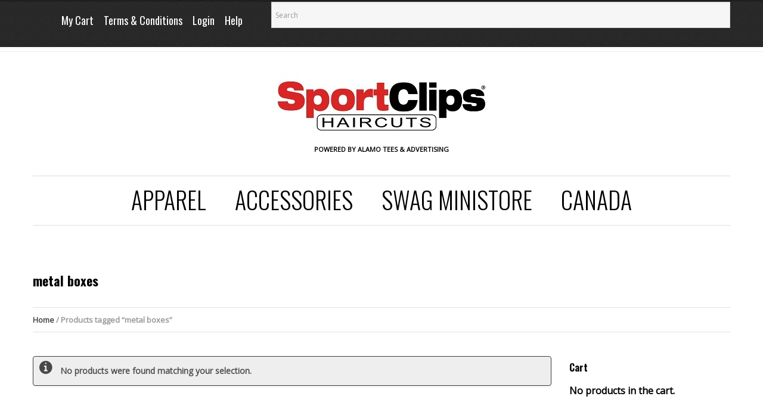

--- FILE ---
content_type: text/html; charset=UTF-8
request_url: https://sportclips.alamotees.com/product-tag/metal-boxes/
body_size: 9950
content:
<!DOCTYPE html>
<!--[if lt IE 7 ]><html class="ie ie6" lang="en-US"> <![endif]-->
<!--[if IE 7 ]><html class="ie ie7" lang="en-US"> <![endif]-->
<!--[if IE 8 ]><html class="ie ie8" lang="en-US"> <![endif]-->
<!--[if IE 9 ]><html class="ie ie9" lang="en-US"> <![endif]-->
<!--[if (gt IE 9)|!(IE)]><!--><html lang="en-US"> <!--<![endif]-->
<head>
	<title>  Product tags  metal boxes Archive | Sport Clips Uniform Store</title>
	<meta name="description" content=" &raquo; Product tags &raquo; metal boxes | Powered by Alamo Tees &amp; Advertising" />
	<meta charset="UTF-8" />
	<meta name="viewport" content="width=device-width, initial-scale=1.0">
	<link rel="profile" href="//gmpg.org/xfn/11" />
		<link rel="icon" href="https://sportclips.alamotees.com/wp-content/themes/theme48653/favicon.ico" type="image/x-icon" />
		<link rel="pingback" href="https://sportclips.alamotees.com/xmlrpc.php" />
	<link rel="alternate" type="application/rss+xml" title="Sport Clips Uniform Store" href="https://sportclips.alamotees.com/feed/" />
	<link rel="alternate" type="application/atom+xml" title="Sport Clips Uniform Store" href="https://sportclips.alamotees.com/feed/atom/" />
	<link rel="stylesheet" type="text/css" media="all" href="https://sportclips.alamotees.com/wp-content/themes/theme48653/bootstrap/css/bootstrap.css" />
	<link rel="stylesheet" type="text/css" media="all" href="https://sportclips.alamotees.com/wp-content/themes/theme48653/bootstrap/css/responsive.css" />
	<link rel="stylesheet" type="text/css" media="all" href="https://sportclips.alamotees.com/wp-content/themes/CherryFramework/css/camera.css" />
	<link rel="stylesheet" type="text/css" media="all" href="https://sportclips.alamotees.com/wp-content/themes/theme48653/style.css" />
	<meta name='robots' content='max-image-preview:large' />
<link rel='dns-prefetch' href='//maps.googleapis.com' />
<link rel='dns-prefetch' href='//netdna.bootstrapcdn.com' />
<link rel='dns-prefetch' href='//fonts.googleapis.com' />
<link rel='dns-prefetch' href='//s.w.org' />
<link rel="alternate" type="application/rss+xml" title="Sport Clips Uniform Store &raquo; Feed" href="https://sportclips.alamotees.com/feed/" />
<link rel="alternate" type="application/rss+xml" title="Sport Clips Uniform Store &raquo; Comments Feed" href="https://sportclips.alamotees.com/comments/feed/" />
<link rel="alternate" type="application/rss+xml" title="Sport Clips Uniform Store &raquo; metal boxes Tag Feed" href="https://sportclips.alamotees.com/product-tag/metal-boxes/feed/" />
<script type="text/javascript">
window._wpemojiSettings = {"baseUrl":"https:\/\/s.w.org\/images\/core\/emoji\/13.1.0\/72x72\/","ext":".png","svgUrl":"https:\/\/s.w.org\/images\/core\/emoji\/13.1.0\/svg\/","svgExt":".svg","source":{"concatemoji":"https:\/\/sportclips.alamotees.com\/wp-includes\/js\/wp-emoji-release.min.js?ver=7227b5fc107f0707b8169f0eb580c8e2"}};
/*! This file is auto-generated */
!function(e,a,t){var n,r,o,i=a.createElement("canvas"),p=i.getContext&&i.getContext("2d");function s(e,t){var a=String.fromCharCode;p.clearRect(0,0,i.width,i.height),p.fillText(a.apply(this,e),0,0);e=i.toDataURL();return p.clearRect(0,0,i.width,i.height),p.fillText(a.apply(this,t),0,0),e===i.toDataURL()}function c(e){var t=a.createElement("script");t.src=e,t.defer=t.type="text/javascript",a.getElementsByTagName("head")[0].appendChild(t)}for(o=Array("flag","emoji"),t.supports={everything:!0,everythingExceptFlag:!0},r=0;r<o.length;r++)t.supports[o[r]]=function(e){if(!p||!p.fillText)return!1;switch(p.textBaseline="top",p.font="600 32px Arial",e){case"flag":return s([127987,65039,8205,9895,65039],[127987,65039,8203,9895,65039])?!1:!s([55356,56826,55356,56819],[55356,56826,8203,55356,56819])&&!s([55356,57332,56128,56423,56128,56418,56128,56421,56128,56430,56128,56423,56128,56447],[55356,57332,8203,56128,56423,8203,56128,56418,8203,56128,56421,8203,56128,56430,8203,56128,56423,8203,56128,56447]);case"emoji":return!s([10084,65039,8205,55357,56613],[10084,65039,8203,55357,56613])}return!1}(o[r]),t.supports.everything=t.supports.everything&&t.supports[o[r]],"flag"!==o[r]&&(t.supports.everythingExceptFlag=t.supports.everythingExceptFlag&&t.supports[o[r]]);t.supports.everythingExceptFlag=t.supports.everythingExceptFlag&&!t.supports.flag,t.DOMReady=!1,t.readyCallback=function(){t.DOMReady=!0},t.supports.everything||(n=function(){t.readyCallback()},a.addEventListener?(a.addEventListener("DOMContentLoaded",n,!1),e.addEventListener("load",n,!1)):(e.attachEvent("onload",n),a.attachEvent("onreadystatechange",function(){"complete"===a.readyState&&t.readyCallback()})),(n=t.source||{}).concatemoji?c(n.concatemoji):n.wpemoji&&n.twemoji&&(c(n.twemoji),c(n.wpemoji)))}(window,document,window._wpemojiSettings);
</script>
<style type="text/css">
img.wp-smiley,
img.emoji {
	display: inline !important;
	border: none !important;
	box-shadow: none !important;
	height: 1em !important;
	width: 1em !important;
	margin: 0 0.07em !important;
	vertical-align: -0.1em !important;
	background: none !important;
	padding: 0 !important;
}
</style>
	<link rel='stylesheet' id='smart-coupon-css'  href='https://sportclips.alamotees.com/wp-content/plugins/woocommerce-smart-coupons/assets/css/smart-coupon.min.css?ver=7227b5fc107f0707b8169f0eb580c8e2' type='text/css' media='all' />
<link rel='stylesheet' id='flexslider-css'  href='https://sportclips.alamotees.com/wp-content/plugins/cherry-plugin/lib/js/FlexSlider/flexslider.css?ver=2.2.0' type='text/css' media='all' />
<link rel='stylesheet' id='owl-carousel-css'  href='https://sportclips.alamotees.com/wp-content/plugins/cherry-plugin/lib/js/owl-carousel/owl.carousel.css?ver=1.24' type='text/css' media='all' />
<link rel='stylesheet' id='owl-theme-css'  href='https://sportclips.alamotees.com/wp-content/plugins/cherry-plugin/lib/js/owl-carousel/owl.theme.css?ver=1.24' type='text/css' media='all' />
<link rel='stylesheet' id='font-awesome-css'  href='//netdna.bootstrapcdn.com/font-awesome/3.2.1/css/font-awesome.css?ver=3.2.1' type='text/css' media='all' />
<link rel='stylesheet' id='cherry-plugin-css'  href='https://sportclips.alamotees.com/wp-content/plugins/cherry-plugin/includes/css/cherry-plugin.css?ver=1.2.8.1' type='text/css' media='all' />
<link rel='stylesheet' id='wp-block-library-css'  href='https://sportclips.alamotees.com/wp-includes/css/dist/block-library/style.min.css?ver=7227b5fc107f0707b8169f0eb580c8e2' type='text/css' media='all' />
<link rel='stylesheet' id='wc-blocks-vendors-style-css'  href='https://sportclips.alamotees.com/wp-content/plugins/woocommerce/packages/woocommerce-blocks/build/wc-blocks-vendors-style.css?ver=7.2.2' type='text/css' media='all' />
<link rel='stylesheet' id='wc-blocks-style-css'  href='https://sportclips.alamotees.com/wp-content/plugins/woocommerce/packages/woocommerce-blocks/build/wc-blocks-style.css?ver=7.2.2' type='text/css' media='all' />
<style id='global-styles-inline-css' type='text/css'>
body{--wp--preset--color--black: #000000;--wp--preset--color--cyan-bluish-gray: #abb8c3;--wp--preset--color--white: #ffffff;--wp--preset--color--pale-pink: #f78da7;--wp--preset--color--vivid-red: #cf2e2e;--wp--preset--color--luminous-vivid-orange: #ff6900;--wp--preset--color--luminous-vivid-amber: #fcb900;--wp--preset--color--light-green-cyan: #7bdcb5;--wp--preset--color--vivid-green-cyan: #00d084;--wp--preset--color--pale-cyan-blue: #8ed1fc;--wp--preset--color--vivid-cyan-blue: #0693e3;--wp--preset--color--vivid-purple: #9b51e0;--wp--preset--gradient--vivid-cyan-blue-to-vivid-purple: linear-gradient(135deg,rgba(6,147,227,1) 0%,rgb(155,81,224) 100%);--wp--preset--gradient--light-green-cyan-to-vivid-green-cyan: linear-gradient(135deg,rgb(122,220,180) 0%,rgb(0,208,130) 100%);--wp--preset--gradient--luminous-vivid-amber-to-luminous-vivid-orange: linear-gradient(135deg,rgba(252,185,0,1) 0%,rgba(255,105,0,1) 100%);--wp--preset--gradient--luminous-vivid-orange-to-vivid-red: linear-gradient(135deg,rgba(255,105,0,1) 0%,rgb(207,46,46) 100%);--wp--preset--gradient--very-light-gray-to-cyan-bluish-gray: linear-gradient(135deg,rgb(238,238,238) 0%,rgb(169,184,195) 100%);--wp--preset--gradient--cool-to-warm-spectrum: linear-gradient(135deg,rgb(74,234,220) 0%,rgb(151,120,209) 20%,rgb(207,42,186) 40%,rgb(238,44,130) 60%,rgb(251,105,98) 80%,rgb(254,248,76) 100%);--wp--preset--gradient--blush-light-purple: linear-gradient(135deg,rgb(255,206,236) 0%,rgb(152,150,240) 100%);--wp--preset--gradient--blush-bordeaux: linear-gradient(135deg,rgb(254,205,165) 0%,rgb(254,45,45) 50%,rgb(107,0,62) 100%);--wp--preset--gradient--luminous-dusk: linear-gradient(135deg,rgb(255,203,112) 0%,rgb(199,81,192) 50%,rgb(65,88,208) 100%);--wp--preset--gradient--pale-ocean: linear-gradient(135deg,rgb(255,245,203) 0%,rgb(182,227,212) 50%,rgb(51,167,181) 100%);--wp--preset--gradient--electric-grass: linear-gradient(135deg,rgb(202,248,128) 0%,rgb(113,206,126) 100%);--wp--preset--gradient--midnight: linear-gradient(135deg,rgb(2,3,129) 0%,rgb(40,116,252) 100%);--wp--preset--duotone--dark-grayscale: url('#wp-duotone-dark-grayscale');--wp--preset--duotone--grayscale: url('#wp-duotone-grayscale');--wp--preset--duotone--purple-yellow: url('#wp-duotone-purple-yellow');--wp--preset--duotone--blue-red: url('#wp-duotone-blue-red');--wp--preset--duotone--midnight: url('#wp-duotone-midnight');--wp--preset--duotone--magenta-yellow: url('#wp-duotone-magenta-yellow');--wp--preset--duotone--purple-green: url('#wp-duotone-purple-green');--wp--preset--duotone--blue-orange: url('#wp-duotone-blue-orange');--wp--preset--font-size--small: 13px;--wp--preset--font-size--medium: 20px;--wp--preset--font-size--large: 36px;--wp--preset--font-size--x-large: 42px;}.has-black-color{color: var(--wp--preset--color--black) !important;}.has-cyan-bluish-gray-color{color: var(--wp--preset--color--cyan-bluish-gray) !important;}.has-white-color{color: var(--wp--preset--color--white) !important;}.has-pale-pink-color{color: var(--wp--preset--color--pale-pink) !important;}.has-vivid-red-color{color: var(--wp--preset--color--vivid-red) !important;}.has-luminous-vivid-orange-color{color: var(--wp--preset--color--luminous-vivid-orange) !important;}.has-luminous-vivid-amber-color{color: var(--wp--preset--color--luminous-vivid-amber) !important;}.has-light-green-cyan-color{color: var(--wp--preset--color--light-green-cyan) !important;}.has-vivid-green-cyan-color{color: var(--wp--preset--color--vivid-green-cyan) !important;}.has-pale-cyan-blue-color{color: var(--wp--preset--color--pale-cyan-blue) !important;}.has-vivid-cyan-blue-color{color: var(--wp--preset--color--vivid-cyan-blue) !important;}.has-vivid-purple-color{color: var(--wp--preset--color--vivid-purple) !important;}.has-black-background-color{background-color: var(--wp--preset--color--black) !important;}.has-cyan-bluish-gray-background-color{background-color: var(--wp--preset--color--cyan-bluish-gray) !important;}.has-white-background-color{background-color: var(--wp--preset--color--white) !important;}.has-pale-pink-background-color{background-color: var(--wp--preset--color--pale-pink) !important;}.has-vivid-red-background-color{background-color: var(--wp--preset--color--vivid-red) !important;}.has-luminous-vivid-orange-background-color{background-color: var(--wp--preset--color--luminous-vivid-orange) !important;}.has-luminous-vivid-amber-background-color{background-color: var(--wp--preset--color--luminous-vivid-amber) !important;}.has-light-green-cyan-background-color{background-color: var(--wp--preset--color--light-green-cyan) !important;}.has-vivid-green-cyan-background-color{background-color: var(--wp--preset--color--vivid-green-cyan) !important;}.has-pale-cyan-blue-background-color{background-color: var(--wp--preset--color--pale-cyan-blue) !important;}.has-vivid-cyan-blue-background-color{background-color: var(--wp--preset--color--vivid-cyan-blue) !important;}.has-vivid-purple-background-color{background-color: var(--wp--preset--color--vivid-purple) !important;}.has-black-border-color{border-color: var(--wp--preset--color--black) !important;}.has-cyan-bluish-gray-border-color{border-color: var(--wp--preset--color--cyan-bluish-gray) !important;}.has-white-border-color{border-color: var(--wp--preset--color--white) !important;}.has-pale-pink-border-color{border-color: var(--wp--preset--color--pale-pink) !important;}.has-vivid-red-border-color{border-color: var(--wp--preset--color--vivid-red) !important;}.has-luminous-vivid-orange-border-color{border-color: var(--wp--preset--color--luminous-vivid-orange) !important;}.has-luminous-vivid-amber-border-color{border-color: var(--wp--preset--color--luminous-vivid-amber) !important;}.has-light-green-cyan-border-color{border-color: var(--wp--preset--color--light-green-cyan) !important;}.has-vivid-green-cyan-border-color{border-color: var(--wp--preset--color--vivid-green-cyan) !important;}.has-pale-cyan-blue-border-color{border-color: var(--wp--preset--color--pale-cyan-blue) !important;}.has-vivid-cyan-blue-border-color{border-color: var(--wp--preset--color--vivid-cyan-blue) !important;}.has-vivid-purple-border-color{border-color: var(--wp--preset--color--vivid-purple) !important;}.has-vivid-cyan-blue-to-vivid-purple-gradient-background{background: var(--wp--preset--gradient--vivid-cyan-blue-to-vivid-purple) !important;}.has-light-green-cyan-to-vivid-green-cyan-gradient-background{background: var(--wp--preset--gradient--light-green-cyan-to-vivid-green-cyan) !important;}.has-luminous-vivid-amber-to-luminous-vivid-orange-gradient-background{background: var(--wp--preset--gradient--luminous-vivid-amber-to-luminous-vivid-orange) !important;}.has-luminous-vivid-orange-to-vivid-red-gradient-background{background: var(--wp--preset--gradient--luminous-vivid-orange-to-vivid-red) !important;}.has-very-light-gray-to-cyan-bluish-gray-gradient-background{background: var(--wp--preset--gradient--very-light-gray-to-cyan-bluish-gray) !important;}.has-cool-to-warm-spectrum-gradient-background{background: var(--wp--preset--gradient--cool-to-warm-spectrum) !important;}.has-blush-light-purple-gradient-background{background: var(--wp--preset--gradient--blush-light-purple) !important;}.has-blush-bordeaux-gradient-background{background: var(--wp--preset--gradient--blush-bordeaux) !important;}.has-luminous-dusk-gradient-background{background: var(--wp--preset--gradient--luminous-dusk) !important;}.has-pale-ocean-gradient-background{background: var(--wp--preset--gradient--pale-ocean) !important;}.has-electric-grass-gradient-background{background: var(--wp--preset--gradient--electric-grass) !important;}.has-midnight-gradient-background{background: var(--wp--preset--gradient--midnight) !important;}.has-small-font-size{font-size: var(--wp--preset--font-size--small) !important;}.has-medium-font-size{font-size: var(--wp--preset--font-size--medium) !important;}.has-large-font-size{font-size: var(--wp--preset--font-size--large) !important;}.has-x-large-font-size{font-size: var(--wp--preset--font-size--x-large) !important;}
</style>
<link rel='stylesheet' id='contact-form-7-css'  href='https://sportclips.alamotees.com/wp-content/plugins/contact-form-7/includes/css/styles.css?ver=5.5.6' type='text/css' media='all' />
<link rel='stylesheet' id='woocommerce-layout-css'  href='https://sportclips.alamotees.com/wp-content/plugins/woocommerce/assets/css/woocommerce-layout.css?ver=6.4.1' type='text/css' media='all' />
<link rel='stylesheet' id='woocommerce-general-css'  href='https://sportclips.alamotees.com/wp-content/plugins/woocommerce/assets/css/woocommerce.css?ver=6.4.1' type='text/css' media='all' />
<style id='woocommerce-inline-inline-css' type='text/css'>
.woocommerce form .form-row .required { visibility: visible; }
</style>
<link rel='stylesheet' id='aws-style-css'  href='https://sportclips.alamotees.com/wp-content/plugins/advanced-woo-search/assets/css/common.min.css?ver=3.14' type='text/css' media='all' />
<link rel='stylesheet' id='theme48653-css'  href='https://sportclips.alamotees.com/wp-content/themes/theme48653/main-style.css?ver=1766296087' type='text/css' media='all' />
<link rel='stylesheet' id='magnific-popup-css'  href='https://sportclips.alamotees.com/wp-content/themes/CherryFramework/css/magnific-popup.css?ver=1766296087' type='text/css' media='all' />
<link rel='stylesheet' id='sv-wc-payment-gateway-payment-form-v5_7_1-css'  href='https://sportclips.alamotees.com/wp-content/plugins/woocommerce-gateway-authorize-net-cim/vendor/skyverge/wc-plugin-framework/woocommerce/payment-gateway/assets/css/frontend/sv-wc-payment-gateway-payment-form.min.css?ver=5.7.1' type='text/css' media='all' />
<link rel='stylesheet' id='options_typography_Oswald-css'  href='//fonts.googleapis.com/css?family=Oswald&#038;subset=latin' type='text/css' media='all' />
<link rel='stylesheet' id='options_typography_Open+Sans-css'  href='//fonts.googleapis.com/css?family=Open+Sans&#038;subset=latin' type='text/css' media='all' />
<link rel='stylesheet' id='options_typography_Playfair+Display-css'  href='//fonts.googleapis.com/css?family=Playfair+Display&#038;subset=latin' type='text/css' media='all' />
<script type='text/javascript' src='https://sportclips.alamotees.com/wp-includes/js/jquery/jquery.min.js?ver=3.6.0' id='jquery-core-js'></script>
<script type='text/javascript' src='https://sportclips.alamotees.com/wp-includes/js/jquery/jquery-migrate.min.js?ver=3.3.2' id='jquery-migrate-js'></script>
<script type='text/javascript' src='https://sportclips.alamotees.com/wp-content/plugins/cherry-plugin/lib/js/jquery.easing.1.3.js?ver=1.3' id='easing-js'></script>
<script type='text/javascript' src='https://sportclips.alamotees.com/wp-content/plugins/cherry-plugin/lib/js/elasti-carousel/jquery.elastislide.js?ver=1.2.8.1' id='elastislide-js'></script>
<script type='text/javascript' src='//maps.googleapis.com/maps/api/js?v=3.exp&#038;ver=5.9.12' id='googlemapapis-js'></script>
<script type='text/javascript' src='https://sportclips.alamotees.com/wp-content/themes/CherryFramework/js/jquery-migrate-1.2.1.min.js?ver=1766296087' id='migrate-js'></script>
<script type='text/javascript' src='https://sportclips.alamotees.com/wp-includes/js/swfobject.js?ver=2.2-20120417' id='swfobject-js'></script>
<script type='text/javascript' src='https://sportclips.alamotees.com/wp-content/themes/CherryFramework/js/modernizr.js?ver=1766296087' id='modernizr-js'></script>
<script type='text/javascript' src='https://sportclips.alamotees.com/wp-content/themes/CherryFramework/js/jflickrfeed.js?ver=1766296087' id='jflickrfeed-js'></script>
<script type='text/javascript' src='https://sportclips.alamotees.com/wp-content/themes/CherryFramework/js/custom.js?ver=1766296087' id='custom-js'></script>
<script type='text/javascript' src='https://sportclips.alamotees.com/wp-content/themes/CherryFramework/bootstrap/js/bootstrap.min.js?ver=1766296087' id='bootstrap-js'></script>
<link rel="https://api.w.org/" href="https://sportclips.alamotees.com/wp-json/" /><link rel="alternate" type="application/json" href="https://sportclips.alamotees.com/wp-json/wp/v2/product_tag/464" /><link rel="EditURI" type="application/rsd+xml" title="RSD" href="https://sportclips.alamotees.com/xmlrpc.php?rsd" />
<script type='text/javascript'>
							SG_POPUPS_QUEUE = [];
							SG_POPUP_DATA = [];
							SG_APP_POPUP_URL = 'https://sportclips.alamotees.com/wp-content/plugins/popup-builder-platinum';
							SG_POPUP_VERSION='3.34_4;';
							
							function sgAddEvent(element, eventName, fn) {
								if (element.addEventListener)
									element.addEventListener(eventName, fn, false);
								else if (element.attachEvent)
									element.attachEvent('on' + eventName, fn);
							}
						</script><script type="text/javascript">SG_POPUPS_QUEUE = [];</script><script>
 var system_folder = 'https://sportclips.alamotees.com/wp-content/themes/CherryFramework/admin/data_management/',
	 CHILD_URL ='https://sportclips.alamotees.com/wp-content/themes/theme48653',
	 PARENT_URL = 'https://sportclips.alamotees.com/wp-content/themes/CherryFramework', 
	 CURRENT_THEME = 'theme48653'</script>
<style type='text/css'>
body { background-color:#ffffff }
body.single.woocommerce #wrapper .social-share {
display: none !important;
}
.nav__primary .sf-menu ul li a {
	padding:5px 10px 5px 10px;
	font-size:18px;
	line-height:20px;
	color:#a2a2a2;
	border:none;
	text-align:center;
	text-decoration:none;
	font-style:normal;
}
body #motopress-main.main-holder .content-holder div.product .summary .stock {
	float:none;
        max-width:40%;
	-webkit-box-sizing:border-box;
	-moz-box-sizing:border-box;
	box-sizing:border-box;
	padding:5px 10px;
	font-size:16px;
	line-height:16px;
	text-align:center;
	color:#fff;
	background:#C8102E;
	border-radius:4px;
	box-shadow:0 2px 3px rgba(0,0,0,0.05);
	border:1px solid #3b3b3b;
}
body #motopress-main.main-holder .content-holder .custom_banners .pink_banner .text_link:before {
	top:-57px;
	bottom:-54px;
	right:-57px;
	left:-57px;
	display:block;
	position:absolute;
	content:"";
	background:#C0C0C0;
	background:rgba(192,192,192,0.88);
	z-index:-2;
	-webkit-transition:all ease 0.3s;
	-moz-transition:all ease 0.3s;
	-o-transition:all ease 0.3s;
	transition:all ease 0.3s;
	-webkit-transition-delay:0.3s;
	-moz-transition-delay:0.3s;
	-o-transition-delay:0.3s;
	transition-delay:0.3s;
	opacity:1;
	filter:alpha(opacity=100);
}
body #motopress-main.main-holder .content-holder .custom_banners .blue_banner {
	top:0;
	background:#C8102E;
}
body #motopress-main.main-holder .shop-nav ul li {
	display:inline-block;
	padding:0 0 0 13px;
	list-style:none;
	font-size:18px;
	line-height:21px;
	font-family:'Oswald', sans-serif;
	font-weight:normal;
}
</style>	<noscript><style>.woocommerce-product-gallery{ opacity: 1 !important; }</style></noscript>
	
<style type='text/css'>
h1 { font: bold 22px/24px Oswald;  color:#000000; }
h2 { font: bold 18px/22px Oswald;  color:#000000; }
h3 { font: bold 16px/20px Oswald;  color:#000000; }
h4 { font: bold 15px/22px Oswald;  color:#000000; }
h5 { font: bold 12px/18px Oswald;  color:#000000; }
h6 { font: bold 12px/18px Oswald;  color:#000000; }
body { font-weight: bold;}
.logo_h__txt, .logo_link { font: normal 36px/40px Playfair Display;  color:#5b5b5b; }
.sf-menu > li > a { font: bold 40px/18px Oswald;  color:#000000; }
.nav.footer-nav a { font: normal 12px/18px Oswald;  color:#525252; }
</style>
		<!--[if lt IE 9]>
		<div id="ie7-alert" style="width: 100%; text-align:center;">
			<img src="https://tmbhtest.com/images/ie7.jpg" alt="Upgrade IE 8" width="640" height="344" border="0" usemap="#Map" />
			<map name="Map" id="Map"><area shape="rect" coords="496,201,604,329" href="http://www.microsoft.com/windows/internet-explorer/default.aspx" target="_blank" alt="Download Interent Explorer" /><area shape="rect" coords="380,201,488,329" href="http://www.apple.com/safari/download/" target="_blank" alt="Download Apple Safari" /><area shape="rect" coords="268,202,376,330" href="http://www.opera.com/download/" target="_blank" alt="Download Opera" /><area shape="rect" coords="155,202,263,330" href="http://www.mozilla.com/" target="_blank" alt="Download Firefox" /><area shape="rect" coords="35,201,143,329" href="http://www.google.com/chrome" target="_blank" alt="Download Google Chrome" />
			</map>
		</div>
	<![endif]-->
	<!--[if gte IE 9]><!-->
		<script src="https://sportclips.alamotees.com/wp-content/themes/CherryFramework/js/jquery.mobile.customized.min.js" type="text/javascript"></script>
		<script type="text/javascript">
			jQuery(function(){
				jQuery('.sf-menu').mobileMenu({defaultText: "Navigate to..."});
			});
		</script>
	<!--<![endif]-->
	<script type="text/javascript">
		// Init navigation menu
		jQuery(function(){
		// main navigation init
			jQuery('ul.sf-menu').superfish({
				delay: 1000, // the delay in milliseconds that the mouse can remain outside a sub-menu without it closing
				animation: {
					opacity: "show",
					height: "show"
				}, // used to animate the sub-menu open
				speed: "normal", // animation speed
				autoArrows: false, // generation of arrow mark-up (for submenu)
				disableHI: true // to disable hoverIntent detection
			});

		//Zoom fix
		//IPad/IPhone
			var viewportmeta = document.querySelector && document.querySelector('meta[name="viewport"]'),
				ua = navigator.userAgent,
				gestureStart = function () {
					viewportmeta.content = "width=device-width, minimum-scale=0.25, maximum-scale=1.6, initial-scale=1.0";
				},
				scaleFix = function () {
					if (viewportmeta && /iPhone|iPad/.test(ua) && !/Opera Mini/.test(ua)) {
						viewportmeta.content = "width=device-width, minimum-scale=1.0, maximum-scale=1.0";
						document.addEventListener("gesturestart", gestureStart, false);
					}
				};
			scaleFix();
		})
	</script>
	<!-- stick up menu -->
	<script type="text/javascript">
		jQuery(document).ready(function(){
			if(!device.mobile() && !device.tablet()){
				jQuery('.header .nav__primary').tmStickUp({
					correctionSelector: jQuery('#wpadminbar')
				,	listenSelector: jQuery('.listenSelector')
				,	active: true				,	pseudo: true				});
			}
		})
	</script>
</head>

<body data-rsssl=1 class="archive tax-product_tag term-metal-boxes term-464 theme-CherryFramework woocommerce woocommerce-page woocommerce-no-js has_woocommerce has_shop">
	<div id="motopress-main" class="main-holder">
		<!--Begin #motopress-main-->
		<header class="motopress-wrapper header">
			<div class="container">
				<div class="row">
					<div class="span12" data-motopress-wrapper-file="wrapper/wrapper-header.php" data-motopress-wrapper-type="header" data-motopress-id="697127db13e50">
						<div class="row header-container">
	<div class="span12 search_cart">
		<div class="row">
			<div class="span4" data-motopress-type="static" data-motopress-static-file="static/static-shop-nav.php">
				<div class="shop-nav"><ul id="shopnav" class="shop-menu"><li><a href="https://sportclips.alamotees.com/wp-login.php?action=register&amp;redirect_to=/product-tag/metal-boxes/" class='register-link' title=""></a></li><li><a href="https://sportclips.alamotees.com/wp-login.php?action=login&amp;redirect_to=/product-tag/metal-boxes/" title=""></a></li><li id="menu-item-2743" class="menu-item menu-item-type-custom menu-item-object-custom menu-item-2743"><a href="https://sportclips.alamotees.com/cart/">My Cart</a></li>
<li id="menu-item-2763" class="menu-item menu-item-type-post_type menu-item-object-page menu-item-2763"><a href="https://sportclips.alamotees.com/terms-conditions/">Terms &#038; Conditions</a></li>
<li id="menu-item-2829" class="menu-item menu-item-type-custom menu-item-object-custom menu-item-2829"><a href="https://sportclips.alamotees.com/my-account/">Login</a></li>
<li id="menu-item-2839" class="menu-item menu-item-type-post_type menu-item-object-page menu-item-2839"><a href="https://sportclips.alamotees.com/help/">Help</a></li>
</ul></div>			</div>
			<div class="span8" data-motopress-type="static" data-motopress-static-file="static/static-search.php">
				<!-- BEGIN SEARCH FORM -->
<div class="aws-container" data-url="/?wc-ajax=aws_action" data-siteurl="https://sportclips.alamotees.com" data-lang="" data-show-loader="true" data-show-more="false" data-show-page="false" data-ajax-search="true" data-show-clear="true" data-mobile-screen="false" data-use-analytics="false" data-min-chars="1" data-buttons-order="1" data-timeout="300" data-is-mobile="false" data-page-id="464" data-tax="product_tag" ><form class="aws-search-form" action="https://sportclips.alamotees.com/" method="get" role="search" ><div class="aws-wrapper"><label class="aws-search-label" for="697127db14d06">Search</label><input type="search" name="s" id="697127db14d06" value="" class="aws-search-field" placeholder="Search" autocomplete="off" /><input type="hidden" name="post_type" value="product"><input type="hidden" name="type_aws" value="true"><div class="aws-search-clear"><span>×</span></div><div class="aws-loader"></div></div></form></div>	
<!-- END SEARCH FORM -->			</div>
		</div>
	</div>
	<div class="clear"></div>
	<div class="span12" data-motopress-type="static" data-motopress-static-file="static/static-logo.php">
		<!-- BEGIN LOGO -->
<div class="logo pull-left">
									<a href="https://sportclips.alamotees.com/" class="logo_h logo_h__img"><img src="https://sportclips.alamotees.com/wp-content/uploads/2017/09/logo_custom_bg_image_small.jpg" alt="Sport Clips Uniform Store" title="Powered by Alamo Tees &amp; Advertising"></a>
						<p class="logo_tagline">Powered by Alamo Tees &amp; Advertising</p><!-- Site Tagline -->
	</div>
<!-- END LOGO -->	</div>
</div>
<div class="row">
	<div class="span12 nav-container" id="fix_container" data-motopress-type="static" data-motopress-static-file="static/static-nav.php">
		<!-- BEGIN MAIN NAVIGATION -->
<nav class="nav nav__primary clearfix">
<ul id="topnav" class="sf-menu"><li id="menu-item-2205" class="menu-item menu-item-type-taxonomy menu-item-object-product_cat menu-item-has-children"><a href="https://sportclips.alamotees.com/product-category/tops/">Apparel</a>
<ul class="sub-menu">
	<li id="menu-item-2206" class="menu-item menu-item-type-taxonomy menu-item-object-product_cat menu-item-has-children"><a href="https://sportclips.alamotees.com/product-category/tops/ladies/">Ladies&#8217;</a>
	<ul class="sub-menu">
		<li id="menu-item-2207" class="menu-item menu-item-type-taxonomy menu-item-object-product_cat"><a href="https://sportclips.alamotees.com/product-category/tops/ladies/short-sleeve-tops/">&#8211;Short Sleeve Tops</a></li>
		<li id="menu-item-2208" class="menu-item menu-item-type-taxonomy menu-item-object-product_cat"><a href="https://sportclips.alamotees.com/product-category/tops/ladies/long-sleeve-tops/">&#8211;Long Sleeve Tops</a></li>
		<li id="menu-item-3264" class="menu-item menu-item-type-taxonomy menu-item-object-product_cat"><a href="https://sportclips.alamotees.com/product-category/tops/ladies/bottoms/">&#8211;Bottoms</a></li>
	</ul>
</li>
	<li id="menu-item-2324" class="menu-item menu-item-type-taxonomy menu-item-object-product_cat menu-item-has-children"><a href="https://sportclips.alamotees.com/product-category/tops/mens/">Men&#8217;s</a>
	<ul class="sub-menu">
		<li id="menu-item-2325" class="menu-item menu-item-type-taxonomy menu-item-object-product_cat"><a href="https://sportclips.alamotees.com/product-category/tops/mens/short-sleeve-tops-mens/">&#8211;Short Sleeve Tops</a></li>
		<li id="menu-item-2326" class="menu-item menu-item-type-taxonomy menu-item-object-product_cat"><a href="https://sportclips.alamotees.com/product-category/tops/mens/long-sleeve-tops-mens/">&#8211;Long Sleeve Tops</a></li>
	</ul>
</li>
	<li id="menu-item-2209" class="menu-item menu-item-type-taxonomy menu-item-object-product_cat menu-item-has-children"><a href="https://sportclips.alamotees.com/product-category/outerwear/">OUTERWEAR</a>
	<ul class="sub-menu">
		<li id="menu-item-2210" class="menu-item menu-item-type-taxonomy menu-item-object-product_cat"><a href="https://sportclips.alamotees.com/product-category/outerwear/mens-outerwear/">&#8211;Men&#8217;s</a></li>
		<li id="menu-item-2211" class="menu-item menu-item-type-taxonomy menu-item-object-product_cat"><a href="https://sportclips.alamotees.com/product-category/outerwear/ladies-outerwear/">&#8211;Ladies</a></li>
	</ul>
</li>
</ul>
</li>
<li id="menu-item-2212" class="menu-item menu-item-type-taxonomy menu-item-object-product_cat menu-item-has-children"><a href="https://sportclips.alamotees.com/product-category/accessories/">Accessories</a>
<ul class="sub-menu">
	<li id="menu-item-2319" class="menu-item menu-item-type-taxonomy menu-item-object-product_cat"><a href="https://sportclips.alamotees.com/product-category/accessories/hats/">Hats</a></li>
	<li id="menu-item-3327" class="menu-item menu-item-type-taxonomy menu-item-object-product_cat"><a href="https://sportclips.alamotees.com/product-category/marketing/">Marketing</a></li>
	<li id="menu-item-2321" class="menu-item menu-item-type-taxonomy menu-item-object-product_cat"><a href="https://sportclips.alamotees.com/product-category/accessories/scarves/">Scarves</a></li>
	<li id="menu-item-2323" class="menu-item menu-item-type-taxonomy menu-item-object-product_cat"><a href="https://sportclips.alamotees.com/product-category/accessories/socks/">Socks</a></li>
	<li id="menu-item-3334" class="menu-item menu-item-type-taxonomy menu-item-object-product_cat"><a href="https://sportclips.alamotees.com/product-category/gift-certificates/">Gift Certificates</a></li>
</ul>
</li>
<li id="menu-item-3326" class="menu-item menu-item-type-taxonomy menu-item-object-product_cat"><a href="https://sportclips.alamotees.com/product-category/swag-ministore/">SWAG Ministore</a></li>
<li id="menu-item-21994" class="menu-item menu-item-type-custom menu-item-object-custom"><a href="https://sportclipsca.alamotees.com">Canada</a></li>
</ul></nav><!-- END MAIN NAVIGATION -->	</div>
</div>					</div>
				</div>
			</div>
		</header><div class="motopress-wrapper content-holder clearfix woocommerce">
					<div class="container">
						<div class="row">
							<div class="span12" data-motopress-type="static" data-motopress-static-file="static/static-title.php"><section class="title-section">
	<h1 class="title-header">
		
			metal boxes	</h1>
				<!-- BEGIN BREADCRUMBS-->
			<ul class="breadcrumb breadcrumb__t"><a href="https://sportclips.alamotees.com">Home</a> / Products tagged &ldquo;metal boxes&rdquo;</ul>			<!-- END BREADCRUMBS -->
	</section><!-- .title-section --></div>
						</div>
						<div class="row">
							<div class="span9 right" id="content"><header class="woocommerce-products-header">
			<h1 class="woocommerce-products-header__title page-title">metal boxes</h1>
	
	</header>
<p class="woocommerce-info">No products were found matching your selection.</p>
</div>
							<div class="sidebar span3" id="sidebar" data-motopress-type="static-sidebar"  data-motopress-sidebar-file="sidebar.php">
<div id="woocommerce_widget_cart-3" class="visible-all-devices widget"><h3>Cart</h3><div class="hide_cart_widget_if_empty"><div class="widget_shopping_cart_content"></div></div></div></div>
						</div>
					</div>
				</div>		<footer class="motopress-wrapper footer">
			<div class="container">
				<div class="row">
					<div class="span12" data-motopress-wrapper-file="wrapper/wrapper-footer.php" data-motopress-wrapper-type="footer" data-motopress-id="697127db16ddc">
						<div class="row footer-widgets">
	<div class="span3" data-motopress-type="dynamic-sidebar" data-motopress-sidebar-id="footer-sidebar-1">
		<div id="text-6" class=""><h4>Store Contact</h4>			<div class="textwidget"><p>Alamo Tees & Advertising</br>
12814 Cogburn Ave</br>
San Antonio, Texas 78249</br>
Email : cs.sportclips@alamotees.com</br>
Phone : 210-699-3800 Ext. 219</p></div>
		</div>	</div>
	<div class="span5" data-motopress-type="dynamic-sidebar" data-motopress-sidebar-id="footer-sidebar-2">
			</div>
	<div class="span3 offset1" data-motopress-type="dynamic-sidebar" data-motopress-sidebar-id="footer-sidebar-3">
			</div>
</div>
<div class="row">
	<div class="span12 copyright">
		<div class="row">
			<div class="span6 pull-right" data-motopress-type="static" data-motopress-static-file="static/static-footer-nav.php">
							</div>
			<div class="span6 pull-left" data-motopress-type="static" data-motopress-static-file="static/static-footer-text.php">
				<div id="footer-text" class="footer-text">
	
			Powered by Alamo Tees &amp; Advertising		</div>			</div>
		</div>
	</div>
</div>					</div>
				</div>
			</div>
		</footer>
		<!--End #motopress-main-->
	</div>
	<div id="back-top-wrapper" class="visible-desktop">
		<p id="back-top">
			<a href="#top"><span></span></a>		</p>
	</div>
		<a rel="nofollow" style="display:none" href="https://sportclips.alamotees.com/?blackhole=4d20fa4ec4" title="Do NOT follow this link or you will be banned from the site!">Sport Clips Uniform Store</a>
<script type="application/ld+json">{"@context":"https:\/\/schema.org\/","@type":"BreadcrumbList","itemListElement":[{"@type":"ListItem","position":1,"item":{"name":"Home","@id":"https:\/\/sportclips.alamotees.com"}},{"@type":"ListItem","position":2,"item":{"name":"Products tagged &amp;ldquo;metal boxes&amp;rdquo;","@id":"https:\/\/sportclips.alamotees.com\/product-tag\/metal-boxes\/"}}]}</script>	<script type="text/javascript">
		(function () {
			var c = document.body.className;
			c = c.replace(/woocommerce-no-js/, 'woocommerce-js');
			document.body.className = c;
		})();
	</script>
	<script type='text/javascript' src='https://sportclips.alamotees.com/wp-content/plugins/cherry-plugin/lib/js/FlexSlider/jquery.flexslider-min.js?ver=2.2.2' id='flexslider-js'></script>
<script type='text/javascript' id='cherry-plugin-js-extra'>
/* <![CDATA[ */
var items_custom = [[0,1],[480,2],[768,3],[980,4],[1170,5]];
/* ]]> */
</script>
<script type='text/javascript' src='https://sportclips.alamotees.com/wp-content/plugins/cherry-plugin/includes/js/cherry-plugin.js?ver=1.2.8.1' id='cherry-plugin-js'></script>
<script type='text/javascript' src='https://sportclips.alamotees.com/wp-includes/js/dist/vendor/regenerator-runtime.min.js?ver=0.13.9' id='regenerator-runtime-js'></script>
<script type='text/javascript' src='https://sportclips.alamotees.com/wp-includes/js/dist/vendor/wp-polyfill.min.js?ver=3.15.0' id='wp-polyfill-js'></script>
<script type='text/javascript' id='contact-form-7-js-extra'>
/* <![CDATA[ */
var wpcf7 = {"api":{"root":"https:\/\/sportclips.alamotees.com\/wp-json\/","namespace":"contact-form-7\/v1"},"cached":"1"};
/* ]]> */
</script>
<script type='text/javascript' src='https://sportclips.alamotees.com/wp-content/plugins/contact-form-7/includes/js/index.js?ver=5.5.6' id='contact-form-7-js'></script>
<script type='text/javascript' src='https://sportclips.alamotees.com/wp-content/plugins/woocommerce/assets/js/jquery-blockui/jquery.blockUI.min.js?ver=2.7.0-wc.6.4.1' id='jquery-blockui-js'></script>
<script type='text/javascript' id='wc-add-to-cart-js-extra'>
/* <![CDATA[ */
var wc_add_to_cart_params = {"ajax_url":"\/wp-admin\/admin-ajax.php","wc_ajax_url":"\/?wc-ajax=%%endpoint%%","i18n_view_cart":"View cart","cart_url":"https:\/\/sportclips.alamotees.com\/cart\/","is_cart":"","cart_redirect_after_add":"no"};
/* ]]> */
</script>
<script type='text/javascript' src='https://sportclips.alamotees.com/wp-content/plugins/woocommerce/assets/js/frontend/add-to-cart.min.js?ver=6.4.1' id='wc-add-to-cart-js'></script>
<script type='text/javascript' src='https://sportclips.alamotees.com/wp-content/plugins/woocommerce/assets/js/js-cookie/js.cookie.min.js?ver=2.1.4-wc.6.4.1' id='js-cookie-js'></script>
<script type='text/javascript' id='woocommerce-js-extra'>
/* <![CDATA[ */
var woocommerce_params = {"ajax_url":"\/wp-admin\/admin-ajax.php","wc_ajax_url":"\/?wc-ajax=%%endpoint%%"};
/* ]]> */
</script>
<script type='text/javascript' src='https://sportclips.alamotees.com/wp-content/plugins/woocommerce/assets/js/frontend/woocommerce.min.js?ver=6.4.1' id='woocommerce-js'></script>
<script type='text/javascript' id='wc-cart-fragments-js-extra'>
/* <![CDATA[ */
var wc_cart_fragments_params = {"ajax_url":"\/wp-admin\/admin-ajax.php","wc_ajax_url":"\/?wc-ajax=%%endpoint%%","cart_hash_key":"wc_cart_hash_7b2d8706884a9137e14ae6ccab70b69f","fragment_name":"wc_fragments_7b2d8706884a9137e14ae6ccab70b69f","request_timeout":"5000"};
/* ]]> */
</script>
<script type='text/javascript' src='https://sportclips.alamotees.com/wp-content/plugins/woocommerce/assets/js/frontend/cart-fragments.min.js?ver=6.4.1' id='wc-cart-fragments-js'></script>
<script type='text/javascript' id='aws-script-js-extra'>
/* <![CDATA[ */
var aws_vars = {"sale":"Sale!","sku":"SKU: ","showmore":"View all results","noresults":"Nothing found"};
/* ]]> */
</script>
<script type='text/javascript' src='https://sportclips.alamotees.com/wp-content/plugins/advanced-woo-search/assets/js/common.min.js?ver=3.14' id='aws-script-js'></script>
<script type='text/javascript' src='https://sportclips.alamotees.com/wp-content/themes/CherryFramework/js/superfish.js?ver=1766296087' id='superfish-js'></script>
<script type='text/javascript' src='https://sportclips.alamotees.com/wp-content/themes/CherryFramework/js/jquery.mobilemenu.js?ver=1766296087' id='mobilemenu-js'></script>
<script type='text/javascript' src='https://sportclips.alamotees.com/wp-content/themes/CherryFramework/js/jquery.magnific-popup.min.js?ver=1766296087' id='magnific-popup-js'></script>
<script type='text/javascript' src='https://sportclips.alamotees.com/wp-content/themes/CherryFramework/js/jplayer.playlist.min.js?ver=1766296087' id='playlist-js'></script>
<script type='text/javascript' src='https://sportclips.alamotees.com/wp-content/themes/CherryFramework/js/jquery.jplayer.min.js?ver=1766296087' id='jplayer-js'></script>
<script type='text/javascript' src='https://sportclips.alamotees.com/wp-content/themes/CherryFramework/js/tmstickup.js?ver=1766296087' id='tmstickup-js'></script>
<script type='text/javascript' src='https://sportclips.alamotees.com/wp-content/themes/CherryFramework/js/device.min.js?ver=1766296087' id='device-js'></script>
<script type='text/javascript' src='https://sportclips.alamotees.com/wp-content/themes/CherryFramework/js/jquery.zaccordion.min.js?ver=1766296087' id='zaccordion-js'></script>
<script type='text/javascript' src='https://sportclips.alamotees.com/wp-content/themes/CherryFramework/js/camera.min.js?ver=1766296087' id='camera-js'></script>
<script type='text/javascript' src='https://sportclips.alamotees.com/wp-content/plugins/woocommerce/assets/js/jquery-payment/jquery.payment.min.js?ver=3.0.0-wc.6.4.1' id='jquery-payment-js'></script>
<script type='text/javascript' id='sv-wc-payment-gateway-payment-form-v5_7_1-js-extra'>
/* <![CDATA[ */
var sv_wc_payment_gateway_payment_form_params = {"card_number_missing":"Card number is missing","card_number_invalid":"Card number is invalid","card_number_digits_invalid":"Card number is invalid (only digits allowed)","card_number_length_invalid":"Card number is invalid (wrong length)","cvv_missing":"Card security code is missing","cvv_digits_invalid":"Card security code is invalid (only digits are allowed)","cvv_length_invalid":"Card security code is invalid (must be 3 or 4 digits)","card_exp_date_invalid":"Card expiration date is invalid","check_number_digits_invalid":"Check Number is invalid (only digits are allowed)","check_number_missing":"Check Number is missing","drivers_license_state_missing":"Drivers license state is missing","drivers_license_number_missing":"Drivers license number is missing","drivers_license_number_invalid":"Drivers license number is invalid","account_number_missing":"Account Number is missing","account_number_invalid":"Account Number is invalid (only digits are allowed)","account_number_length_invalid":"Account number is invalid (must be between 5 and 17 digits)","routing_number_missing":"Routing Number is missing","routing_number_digits_invalid":"Routing Number is invalid (only digits are allowed)","routing_number_length_invalid":"Routing number is invalid (must be 9 digits)"};
/* ]]> */
</script>
<script type='text/javascript' src='https://sportclips.alamotees.com/wp-content/plugins/woocommerce-gateway-authorize-net-cim/vendor/skyverge/wc-plugin-framework/woocommerce/payment-gateway/assets/js/frontend/sv-wc-payment-gateway-payment-form.min.js?ver=5.7.1' id='sv-wc-payment-gateway-payment-form-v5_7_1-js'></script>
<script type='text/javascript' src='https://sportclips.alamotees.com/wp-content/plugins/woocommerce-gateway-authorize-net-cim/assets/js/frontend/wc-authorize-net-cim.min.js?ver=3.2.7' id='wc-authorize-net-cim-js'></script>
<script type='text/javascript' src='https://sportclips.alamotees.com/wp-content/themes/theme48653/js/custom-script.js?ver=1766296087' id='custom-script-js'></script>
			<script>
			(function($) {
				$(window).load(function() {
					if ($('.widget_shopping_cart_content').is(':empty')) {
						$('.widget_shopping_cart_content').text('No products in the cart.');
					}
				});
			})(jQuery);
			</script>
						<script type="text/javascript">
				deleteCookie('cf-cookie-banner');
			</script>
			 <!-- this is used by many Wordpress features and for plugins to work properly -->
</body>
</html>
<!-- Cached by WP-Optimize (gzip) - https://getwpo.com - Last modified: January 21, 2026 1:24 pm (America/Mexico_City UTC:-6) -->


--- FILE ---
content_type: text/css
request_url: https://sportclips.alamotees.com/wp-content/themes/theme48653/bootstrap/css/responsive.css
body_size: 21945
content:
/*!
 * Bootstrap Responsive v2.3.0
 *
 * Copyright 2012 Twitter, Inc
 * Licensed under the Apache License v2.0
 * http://www.apache.org/licenses/LICENSE-2.0
 *
 * Designed and built with all the love in the world @twitter by @mdo and @fat.
 */
.clearfix {
  *zoom: 1;
}
.clearfix:before,
.clearfix:after {
  display: table;
  content: "";
  line-height: 0;
}
.clearfix:after {
  clear: both;
}
.hide-text {
  font: 0/0 a;
  color: transparent;
  text-shadow: none;
  background-color: transparent;
  border: 0;
}
.input-block-level {
  display: block;
  width: 100%;
  min-height: 30px;
  -webkit-box-sizing: border-box;
  -moz-box-sizing: border-box;
  box-sizing: border-box;
}
@-ms-viewport {
  width: device-width;
}
.hidden {
  display: none;
  visibility: hidden;
}
.visible-phone {
  display: none !important;
}
.visible-tablet {
  display: none !important;
}
.hidden-desktop {
  display: none !important;
}
.visible-desktop {
  display: inherit !important;
}
@media (min-width: 768px) and (max-width: 979px) {
  .hidden-desktop {
    display: inherit !important;
  }
  .visible-desktop {
    display: none !important ;
  }
  .visible-tablet {
    display: inherit !important;
  }
  .hidden-tablet {
    display: none !important;
  }
}
@media (max-width: 767px) {
  .hidden-desktop {
    display: inherit !important;
  }
  .visible-desktop {
    display: none !important;
  }
  .visible-phone {
    display: inherit !important;
  }
  .hidden-phone {
    display: none !important;
  }
}
.visible-print {
  display: none !important;
}
@media print {
  .visible-print {
    display: inherit !important;
  }
  .hidden-print {
    display: none !important;
  }
}
@media (min-width: 1200px) {
  .row {
    margin-left: -30px;
    *zoom: 1;
  }
  .row:before,
  .row:after {
    display: table;
    content: "";
    line-height: 0;
  }
  .row:after {
    clear: both;
  }
  [class*="span"] {
    float: left;
    min-height: 1px;
    margin-left: 30px;
  }
  .container,
  .navbar-static-top .container,
  .navbar-fixed-top .container,
  .navbar-fixed-bottom .container {
    width: 1170px;
  }
  .span12 {
    width: 1170px;
  }
  .span11 {
    width: 1070px;
  }
  .span10 {
    width: 970px;
  }
  .span9 {
    width: 870px;
  }
  .span8 {
    width: 770px;
  }
  .span7 {
    width: 670px;
  }
  .span6 {
    width: 570px;
  }
  .span5 {
    width: 470px;
  }
  .span4 {
    width: 370px;
  }
  .span3 {
    width: 270px;
  }
  .span2 {
    width: 170px;
  }
  .span1 {
    width: 70px;
  }
  .offset12 {
    margin-left: 1230px;
  }
  .offset11 {
    margin-left: 1130px;
  }
  .offset10 {
    margin-left: 1030px;
  }
  .offset9 {
    margin-left: 930px;
  }
  .offset8 {
    margin-left: 830px;
  }
  .offset7 {
    margin-left: 730px;
  }
  .offset6 {
    margin-left: 630px;
  }
  .offset5 {
    margin-left: 530px;
  }
  .offset4 {
    margin-left: 430px;
  }
  .offset3 {
    margin-left: 330px;
  }
  .offset2 {
    margin-left: 230px;
  }
  .offset1 {
    margin-left: 130px;
  }
  .row-fluid {
    width: 100%;
    *zoom: 1;
  }
  .row-fluid:before,
  .row-fluid:after {
    display: table;
    content: "";
    line-height: 0;
  }
  .row-fluid:after {
    clear: both;
  }
  .row-fluid [class*="span"] {
    display: block;
    width: 100%;
    min-height: 30px;
    -webkit-box-sizing: border-box;
    -moz-box-sizing: border-box;
    box-sizing: border-box;
    float: left;
    margin-left: 2.564102564102564%;
    *margin-left: 2.5109110747408616%;
  }
  .row-fluid [class*="span"]:first-child {
    margin-left: 0;
  }
  .row-fluid .controls-row [class*="span"] + [class*="span"] {
    margin-left: 2.564102564102564%;
  }
  .row-fluid .span12 {
    width: 100%;
    *width: 99.94680851063829%;
  }
  .row-fluid .span11 {
    width: 91.45299145299145%;
    *width: 91.39979996362975%;
  }
  .row-fluid .span10 {
    width: 82.90598290598291%;
    *width: 82.8527914166212%;
  }
  .row-fluid .span9 {
    width: 74.35897435897436%;
    *width: 74.30578286961266%;
  }
  .row-fluid .span8 {
    width: 65.81196581196582%;
    *width: 65.75877432260411%;
  }
  .row-fluid .span7 {
    width: 57.26495726495726%;
    *width: 57.21176577559556%;
  }
  .row-fluid .span6 {
    width: 48.717948717948715%;
    *width: 48.664757228587014%;
  }
  .row-fluid .span5 {
    width: 40.17094017094017%;
    *width: 40.11774868157847%;
  }
  .row-fluid .span4 {
    width: 31.623931623931625%;
    *width: 31.570740134569924%;
  }
  .row-fluid .span3 {
    width: 23.076923076923077%;
    *width: 23.023731587561375%;
  }
  .row-fluid .span2 {
    width: 14.52991452991453%;
    *width: 14.476723040552828%;
  }
  .row-fluid .span1 {
    width: 5.982905982905983%;
    *width: 5.929714493544281%;
  }
  .row-fluid .offset12 {
    margin-left: 105.12820512820512%;
    *margin-left: 105.02182214948171%;
  }
  .row-fluid .offset12:first-child {
    margin-left: 102.56410256410257%;
    *margin-left: 102.45771958537915%;
  }
  .row-fluid .offset11 {
    margin-left: 96.58119658119658%;
    *margin-left: 96.47481360247316%;
  }
  .row-fluid .offset11:first-child {
    margin-left: 94.01709401709402%;
    *margin-left: 93.91071103837061%;
  }
  .row-fluid .offset10 {
    margin-left: 88.03418803418803%;
    *margin-left: 87.92780505546462%;
  }
  .row-fluid .offset10:first-child {
    margin-left: 85.47008547008548%;
    *margin-left: 85.36370249136206%;
  }
  .row-fluid .offset9 {
    margin-left: 79.48717948717949%;
    *margin-left: 79.38079650845607%;
  }
  .row-fluid .offset9:first-child {
    margin-left: 76.92307692307693%;
    *margin-left: 76.81669394435352%;
  }
  .row-fluid .offset8 {
    margin-left: 70.94017094017094%;
    *margin-left: 70.83378796144753%;
  }
  .row-fluid .offset8:first-child {
    margin-left: 68.37606837606839%;
    *margin-left: 68.26968539734497%;
  }
  .row-fluid .offset7 {
    margin-left: 62.393162393162385%;
    *margin-left: 62.28677941443899%;
  }
  .row-fluid .offset7:first-child {
    margin-left: 59.82905982905982%;
    *margin-left: 59.72267685033642%;
  }
  .row-fluid .offset6 {
    margin-left: 53.84615384615384%;
    *margin-left: 53.739770867430444%;
  }
  .row-fluid .offset6:first-child {
    margin-left: 51.28205128205128%;
    *margin-left: 51.175668303327875%;
  }
  .row-fluid .offset5 {
    margin-left: 45.299145299145295%;
    *margin-left: 45.1927623204219%;
  }
  .row-fluid .offset5:first-child {
    margin-left: 42.73504273504273%;
    *margin-left: 42.62865975631933%;
  }
  .row-fluid .offset4 {
    margin-left: 36.75213675213675%;
    *margin-left: 36.645753773413354%;
  }
  .row-fluid .offset4:first-child {
    margin-left: 34.18803418803419%;
    *margin-left: 34.081651209310785%;
  }
  .row-fluid .offset3 {
    margin-left: 28.205128205128204%;
    *margin-left: 28.0987452264048%;
  }
  .row-fluid .offset3:first-child {
    margin-left: 25.641025641025642%;
    *margin-left: 25.53464266230224%;
  }
  .row-fluid .offset2 {
    margin-left: 19.65811965811966%;
    *margin-left: 19.551736679396257%;
  }
  .row-fluid .offset2:first-child {
    margin-left: 17.094017094017094%;
    *margin-left: 16.98763411529369%;
  }
  .row-fluid .offset1 {
    margin-left: 11.11111111111111%;
    *margin-left: 11.004728132387708%;
  }
  .row-fluid .offset1:first-child {
    margin-left: 8.547008547008547%;
    *margin-left: 8.440625568285142%;
  }
  input,
  textarea,
  .uneditable-input {
    margin-left: 0;
  }
  .controls-row [class*="span"] + [class*="span"] {
    margin-left: 30px;
  }
  input.span12,
  textarea.span12,
  .uneditable-input.span12 {
    width: 1156px;
  }
  input.span11,
  textarea.span11,
  .uneditable-input.span11 {
    width: 1056px;
  }
  input.span10,
  textarea.span10,
  .uneditable-input.span10 {
    width: 956px;
  }
  input.span9,
  textarea.span9,
  .uneditable-input.span9 {
    width: 856px;
  }
  input.span8,
  textarea.span8,
  .uneditable-input.span8 {
    width: 756px;
  }
  input.span7,
  textarea.span7,
  .uneditable-input.span7 {
    width: 656px;
  }
  input.span6,
  textarea.span6,
  .uneditable-input.span6 {
    width: 556px;
  }
  input.span5,
  textarea.span5,
  .uneditable-input.span5 {
    width: 456px;
  }
  input.span4,
  textarea.span4,
  .uneditable-input.span4 {
    width: 356px;
  }
  input.span3,
  textarea.span3,
  .uneditable-input.span3 {
    width: 256px;
  }
  input.span2,
  textarea.span2,
  .uneditable-input.span2 {
    width: 156px;
  }
  input.span1,
  textarea.span1,
  .uneditable-input.span1 {
    width: 56px;
  }
  .thumbnails {
    margin-left: -30px;
  }
  .thumbnails > li {
    margin-left: 30px;
  }
  .row-fluid .thumbnails {
    margin-left: 0;
  }
}
@media (min-width: 768px) and (max-width: 979px) {
  .row {
    margin-left: -20px;
    *zoom: 1;
  }
  .row:before,
  .row:after {
    display: table;
    content: "";
    line-height: 0;
  }
  .row:after {
    clear: both;
  }
  [class*="span"] {
    float: left;
    min-height: 1px;
    margin-left: 20px;
  }
  .container,
  .navbar-static-top .container,
  .navbar-fixed-top .container,
  .navbar-fixed-bottom .container {
    width: 724px;
  }
  .span12 {
    width: 724px;
  }
  .span11 {
    width: 662px;
  }
  .span10 {
    width: 600px;
  }
  .span9 {
    width: 538px;
  }
  .span8 {
    width: 476px;
  }
  .span7 {
    width: 414px;
  }
  .span6 {
    width: 352px;
  }
  .span5 {
    width: 290px;
  }
  .span4 {
    width: 228px;
  }
  .span3 {
    width: 166px;
  }
  .span2 {
    width: 104px;
  }
  .span1 {
    width: 42px;
  }
  .offset12 {
    margin-left: 764px;
  }
  .offset11 {
    margin-left: 702px;
  }
  .offset10 {
    margin-left: 640px;
  }
  .offset9 {
    margin-left: 578px;
  }
  .offset8 {
    margin-left: 516px;
  }
  .offset7 {
    margin-left: 454px;
  }
  .offset6 {
    margin-left: 392px;
  }
  .offset5 {
    margin-left: 330px;
  }
  .offset4 {
    margin-left: 268px;
  }
  .offset3 {
    margin-left: 206px;
  }
  .offset2 {
    margin-left: 144px;
  }
  .offset1 {
    margin-left: 82px;
  }
  .row-fluid {
    width: 100%;
    *zoom: 1;
  }
  .row-fluid:before,
  .row-fluid:after {
    display: table;
    content: "";
    line-height: 0;
  }
  .row-fluid:after {
    clear: both;
  }
  .row-fluid [class*="span"] {
    display: block;
    width: 100%;
    min-height: 30px;
    -webkit-box-sizing: border-box;
    -moz-box-sizing: border-box;
    box-sizing: border-box;
    float: left;
    margin-left: 2.7624309392265194%;
    *margin-left: 2.709239449864817%;
  }
  .row-fluid [class*="span"]:first-child {
    margin-left: 0;
  }
  .row-fluid .controls-row [class*="span"] + [class*="span"] {
    margin-left: 2.7624309392265194%;
  }
  .row-fluid .span12 {
    width: 100%;
    *width: 99.94680851063829%;
  }
  .row-fluid .span11 {
    width: 91.43646408839778%;
    *width: 91.38327259903608%;
  }
  .row-fluid .span10 {
    width: 82.87292817679558%;
    *width: 82.81973668743387%;
  }
  .row-fluid .span9 {
    width: 74.30939226519337%;
    *width: 74.25620077583166%;
  }
  .row-fluid .span8 {
    width: 65.74585635359117%;
    *width: 65.69266486422946%;
  }
  .row-fluid .span7 {
    width: 57.18232044198895%;
    *width: 57.12912895262725%;
  }
  .row-fluid .span6 {
    width: 48.61878453038674%;
    *width: 48.56559304102504%;
  }
  .row-fluid .span5 {
    width: 40.05524861878453%;
    *width: 40.00205712942283%;
  }
  .row-fluid .span4 {
    width: 31.491712707182323%;
    *width: 31.43852121782062%;
  }
  .row-fluid .span3 {
    width: 22.92817679558011%;
    *width: 22.87498530621841%;
  }
  .row-fluid .span2 {
    width: 14.3646408839779%;
    *width: 14.311449394616199%;
  }
  .row-fluid .span1 {
    width: 5.801104972375691%;
    *width: 5.747913483013988%;
  }
  .row-fluid .offset12 {
    margin-left: 105.52486187845304%;
    *margin-left: 105.41847889972962%;
  }
  .row-fluid .offset12:first-child {
    margin-left: 102.76243093922652%;
    *margin-left: 102.6560479605031%;
  }
  .row-fluid .offset11 {
    margin-left: 96.96132596685082%;
    *margin-left: 96.8549429881274%;
  }
  .row-fluid .offset11:first-child {
    margin-left: 94.1988950276243%;
    *margin-left: 94.09251204890089%;
  }
  .row-fluid .offset10 {
    margin-left: 88.39779005524862%;
    *margin-left: 88.2914070765252%;
  }
  .row-fluid .offset10:first-child {
    margin-left: 85.6353591160221%;
    *margin-left: 85.52897613729868%;
  }
  .row-fluid .offset9 {
    margin-left: 79.8342541436464%;
    *margin-left: 79.72787116492299%;
  }
  .row-fluid .offset9:first-child {
    margin-left: 77.07182320441989%;
    *margin-left: 76.96544022569647%;
  }
  .row-fluid .offset8 {
    margin-left: 71.2707182320442%;
    *margin-left: 71.16433525332079%;
  }
  .row-fluid .offset8:first-child {
    margin-left: 68.50828729281768%;
    *margin-left: 68.40190431409427%;
  }
  .row-fluid .offset7 {
    margin-left: 62.70718232044199%;
    *margin-left: 62.600799341718584%;
  }
  .row-fluid .offset7:first-child {
    margin-left: 59.94475138121547%;
    *margin-left: 59.838368402492065%;
  }
  .row-fluid .offset6 {
    margin-left: 54.14364640883978%;
    *margin-left: 54.037263430116376%;
  }
  .row-fluid .offset6:first-child {
    margin-left: 51.38121546961326%;
    *margin-left: 51.27483249088986%;
  }
  .row-fluid .offset5 {
    margin-left: 45.58011049723757%;
    *margin-left: 45.47372751851417%;
  }
  .row-fluid .offset5:first-child {
    margin-left: 42.81767955801105%;
    *margin-left: 42.71129657928765%;
  }
  .row-fluid .offset4 {
    margin-left: 37.01657458563536%;
    *margin-left: 36.91019160691196%;
  }
  .row-fluid .offset4:first-child {
    margin-left: 34.25414364640884%;
    *margin-left: 34.14776066768544%;
  }
  .row-fluid .offset3 {
    margin-left: 28.45303867403315%;
    *margin-left: 28.346655695309746%;
  }
  .row-fluid .offset3:first-child {
    margin-left: 25.69060773480663%;
    *margin-left: 25.584224756083227%;
  }
  .row-fluid .offset2 {
    margin-left: 19.88950276243094%;
    *margin-left: 19.783119783707537%;
  }
  .row-fluid .offset2:first-child {
    margin-left: 17.12707182320442%;
    *margin-left: 17.02068884448102%;
  }
  .row-fluid .offset1 {
    margin-left: 11.32596685082873%;
    *margin-left: 11.219583872105325%;
  }
  .row-fluid .offset1:first-child {
    margin-left: 8.56353591160221%;
    *margin-left: 8.457152932878806%;
  }
  input,
  textarea,
  .uneditable-input {
    margin-left: 0;
  }
  .controls-row [class*="span"] + [class*="span"] {
    margin-left: 20px;
  }
  input.span12,
  textarea.span12,
  .uneditable-input.span12 {
    width: 710px;
  }
  input.span11,
  textarea.span11,
  .uneditable-input.span11 {
    width: 648px;
  }
  input.span10,
  textarea.span10,
  .uneditable-input.span10 {
    width: 586px;
  }
  input.span9,
  textarea.span9,
  .uneditable-input.span9 {
    width: 524px;
  }
  input.span8,
  textarea.span8,
  .uneditable-input.span8 {
    width: 462px;
  }
  input.span7,
  textarea.span7,
  .uneditable-input.span7 {
    width: 400px;
  }
  input.span6,
  textarea.span6,
  .uneditable-input.span6 {
    width: 338px;
  }
  input.span5,
  textarea.span5,
  .uneditable-input.span5 {
    width: 276px;
  }
  input.span4,
  textarea.span4,
  .uneditable-input.span4 {
    width: 214px;
  }
  input.span3,
  textarea.span3,
  .uneditable-input.span3 {
    width: 152px;
  }
  input.span2,
  textarea.span2,
  .uneditable-input.span2 {
    width: 90px;
  }
  input.span1,
  textarea.span1,
  .uneditable-input.span1 {
    width: 28px;
  }
}
@media (max-width: 767px) {
  body {
    padding-left: 20px;
    padding-right: 20px;
  }
  .navbar-fixed-top,
  .navbar-fixed-bottom,
  .navbar-static-top {
    margin-left: -20px;
    margin-right: -20px;
  }
  .container-fluid {
    padding: 0;
  }
  .dl-horizontal dt {
    float: none;
    clear: none;
    width: auto;
    text-align: left;
  }
  .dl-horizontal dd {
    margin-left: 0;
  }
  .container {
    width: auto;
  }
  .row-fluid {
    width: 100%;
  }
  .row,
  .thumbnails {
    margin-left: 0;
  }
  .thumbnails > li {
    float: none;
    margin-left: 0;
  }
  [class*="span"],
  .uneditable-input[class*="span"],
  .row-fluid [class*="span"] {
    float: none;
    display: block;
    width: 100%;
    margin-left: 0;
    -webkit-box-sizing: border-box;
    -moz-box-sizing: border-box;
    box-sizing: border-box;
  }
  .span12,
  .row-fluid .span12 {
    width: 100%;
    -webkit-box-sizing: border-box;
    -moz-box-sizing: border-box;
    box-sizing: border-box;
  }
  .row-fluid [class*="offset"]:first-child {
    margin-left: 0;
  }
  .input-large,
  .input-xlarge,
  .input-xxlarge,
  input[class*="span"],
  select[class*="span"],
  textarea[class*="span"],
  .uneditable-input {
    display: block;
    width: 100%;
    min-height: 30px;
    -webkit-box-sizing: border-box;
    -moz-box-sizing: border-box;
    box-sizing: border-box;
  }
  .input-prepend input,
  .input-append input,
  .input-prepend input[class*="span"],
  .input-append input[class*="span"] {
    display: inline-block;
    width: auto;
  }
  .controls-row [class*="span"] + [class*="span"] {
    margin-left: 0;
  }
  .modal {
    position: fixed;
    top: 20px;
    left: 20px;
    right: 20px;
    width: auto;
    margin: 0;
  }
  .modal.fade {
    top: -100px;
  }
  .modal.fade.in {
    top: 20px;
  }
}
@media (max-width: 480px) {
  .nav-collapse {
    -webkit-transform: translate3d(0, 0, 0);
  }
  .page-header h1 small {
    display: block;
    line-height: 20px;
  }
  input[type="checkbox"],
  input[type="radio"] {
    border: 1px solid #ccc;
  }
  .form-horizontal .control-label {
    float: none;
    width: auto;
    padding-top: 0;
    text-align: left;
  }
  .form-horizontal .controls {
    margin-left: 0;
  }
  .form-horizontal .control-list {
    padding-top: 0;
  }
  .form-horizontal .form-actions {
    padding-left: 10px;
    padding-right: 10px;
  }
  .media .pull-left,
  .media .pull-right {
    float: none;
    display: block;
    margin-bottom: 10px;
  }
  .media-object {
    margin-right: 0;
    margin-left: 0;
  }
  .modal {
    top: 10px;
    left: 10px;
    right: 10px;
  }
  .modal-header .close {
    padding: 10px;
    margin: -10px;
  }
  .carousel-caption {
    position: static;
  }
}
@media (max-width: 979px) {
  body {
    padding-top: 0;
  }
  .navbar-fixed-top,
  .navbar-fixed-bottom {
    position: static;
  }
  .navbar-fixed-top {
    margin-bottom: 20px;
  }
  .navbar-fixed-bottom {
    margin-top: 20px;
  }
  .navbar-fixed-top .navbar-inner,
  .navbar-fixed-bottom .navbar-inner {
    padding: 5px;
  }
  .navbar .container {
    width: auto;
    padding: 0;
  }
  .navbar .brand {
    padding-left: 10px;
    padding-right: 10px;
    margin: 0 0 0 -5px;
  }
  .nav-collapse {
    clear: both;
  }
  .nav-collapse .nav {
    float: none;
    margin: 0 0 10px;
  }
  .nav-collapse .nav > li {
    float: none;
  }
  .nav-collapse .nav > li > a {
    margin-bottom: 2px;
  }
  .nav-collapse .nav > .divider-vertical {
    display: none;
  }
  .nav-collapse .nav .nav-header {
    color: #777777;
    text-shadow: none;
  }
  .nav-collapse .nav > li > a,
  .nav-collapse .dropdown-menu a {
    padding: 9px 15px;
    font-weight: bold;
    color: #777777;
    -webkit-border-radius: 3px;
    -moz-border-radius: 3px;
    border-radius: 3px;
  }
  .nav-collapse .btn {
    padding: 4px 10px 4px;
    font-weight: normal;
    -webkit-border-radius: 4px;
    -moz-border-radius: 4px;
    border-radius: 4px;
  }
  .nav-collapse .dropdown-menu li + li a {
    margin-bottom: 2px;
  }
  .nav-collapse .nav > li > a:hover,
  .nav-collapse .nav > li > a:focus,
  .nav-collapse .dropdown-menu a:hover,
  .nav-collapse .dropdown-menu a:focus {
    background-color: #f2f2f2;
  }
  .navbar-inverse .nav-collapse .nav > li > a,
  .navbar-inverse .nav-collapse .dropdown-menu a {
    color: #999999;
  }
  .navbar-inverse .nav-collapse .nav > li > a:hover,
  .navbar-inverse .nav-collapse .nav > li > a:focus,
  .navbar-inverse .nav-collapse .dropdown-menu a:hover,
  .navbar-inverse .nav-collapse .dropdown-menu a:focus {
    background-color: #111111;
  }
  .nav-collapse.in .btn-group {
    margin-top: 5px;
    padding: 0;
  }
  .nav-collapse .dropdown-menu {
    position: static;
    top: auto;
    left: auto;
    float: none;
    display: none;
    max-width: none;
    margin: 0 15px;
    padding: 0;
    background-color: transparent;
    border: none;
    -webkit-border-radius: 0;
    -moz-border-radius: 0;
    border-radius: 0;
    -webkit-box-shadow: none;
    -moz-box-shadow: none;
    box-shadow: none;
  }
  .nav-collapse .open > .dropdown-menu {
    display: block;
  }
  .nav-collapse .dropdown-menu:before,
  .nav-collapse .dropdown-menu:after {
    display: none;
  }
  .nav-collapse .dropdown-menu .divider {
    display: none;
  }
  .nav-collapse .nav > li > .dropdown-menu:before,
  .nav-collapse .nav > li > .dropdown-menu:after {
    display: none;
  }
  .nav-collapse .navbar-form,
  .nav-collapse .navbar-search {
    float: none;
    padding: 10px 15px;
    margin: 10px 0;
    border-top: 1px solid #f2f2f2;
    border-bottom: 1px solid #f2f2f2;
    -webkit-box-shadow: inset 0 1px 0 rgba(255,255,255,.1), 0 1px 0 rgba(255,255,255,.1);
    -moz-box-shadow: inset 0 1px 0 rgba(255,255,255,.1), 0 1px 0 rgba(255,255,255,.1);
    box-shadow: inset 0 1px 0 rgba(255,255,255,.1), 0 1px 0 rgba(255,255,255,.1);
  }
  .navbar-inverse .nav-collapse .navbar-form,
  .navbar-inverse .nav-collapse .navbar-search {
    border-top-color: #111111;
    border-bottom-color: #111111;
  }
  .navbar .nav-collapse .nav.pull-right {
    float: none;
    margin-left: 0;
  }
  .nav-collapse,
  .nav-collapse.collapse {
    overflow: hidden;
    height: 0;
  }
  .navbar .btn-navbar {
    display: block;
  }
  .navbar-static .navbar-inner {
    padding-left: 10px;
    padding-right: 10px;
  }
}
@media (min-width: 980px) {
  .nav-collapse.collapse {
    height: auto !important;
    overflow: visible !important;
  }
}


--- FILE ---
content_type: text/css
request_url: https://sportclips.alamotees.com/wp-content/plugins/woocommerce-smart-coupons/assets/css/smart-coupon.min.css?ver=7227b5fc107f0707b8169f0eb580c8e2
body_size: 4993
content:
.coupon-container{margin:2px !important;box-shadow:0 0 5px #e0e0e0;display:inline-table;text-align:center;cursor:pointer;position:relative}.coupon-container.previews{cursor:inherit}.coupon-container.blue{background-color:#d7e9fc}.coupon-container.red{background-color:#ffe7e1}.coupon-container.green{background-color:#dcfadc}.coupon-container.yellow{background-color:#f7f6d8}.coupon-container.small{padding:.3em;line-height:1.2em}.coupon-container.medium{padding:.55em;line-height:1.4em}.coupon-container.large{padding:.6em;line-height:1.6em}.coupon-content.small{padding:.2em 1.2em}.coupon-content.medium{padding:.4em 1.4em}.coupon-content.large{padding:.6em 1.6em}.coupon-content.dashed{border:1px dashed}.coupon-content.dotted{border:2.3px dotted}.coupon-content.groove{border:1px groove}.coupon-content.solid{border:2.3px solid}.coupon-content.none{border:2.3px none}.coupon-content.blue{border-color:rgba(0,0,0,.28)}.coupon-content.red{border-color:rgba(0,0,0,.28)}.coupon-content.green{border-color:rgba(0,0,0,.28)}.coupon-content.yellow{border-color:rgba(0,0,0,.28)}.coupon-content .code{font-family:monospace;font-size:1.2em;font-weight:700}.coupon-content .coupon-expire,.coupon-content .discount-info{font-family:Helvetica,Arial,sans-serif;font-size:1em}.coupon-content .discount-description{font:.7em/1 Helvetica,Arial,sans-serif;margin:10px inherit;display:inline-block}#coupon-selector #coupon-option label span{display:inline-block;width:100px}#coupon-selector #coupon-option label select{margin-left:-.2em;width:175px;margin-bottom:6px}div#sc_shortcode_update{float:right;margin-top:-5px}form#sc_coupons_attributes{padding:0 1em 1em}div#coupon-selector{padding:1em 1em 1em 0;float:left;border-right:1px solid #e6e6e6}.coupon-preview{padding:1em 0 1em 1em;float:left;width:175px}.preview-heading{font-size:15px;text-align:center;padding-bottom:10px}#search-panel{margin:5px 0;overflow-x:hidden;min-height:80px;max-height:110px;border:1px solid #d4d4d4;background-color:#FFF;width:275px;color:#333}#coupon-option #search-panel #search-results span{width:100%;margin-left:10px}#search-results ul{margin:5px -2px}#search-results ul li{cursor:pointer;border:1px solid #f2f2f2;margin-bottom:-1px;padding:3px 15px;font-size:12px}#search-results ul li:hover{background-color:#eaf2fa;color:#000}#coupon-option #search-panel #search-results ul li span{width:0;color:red}#sc_coupons_attributes .submitbox{clear:both}#default-text{text-align:center;font-style:italic;padding:2px;background-color:#f2f2f2;margin-bottom:-5px}.smart_coupons_style{list-style-type:none;background-color:#91ee91;margin-left:-30px;max-width:80%;margin-bottom:-1px;cursor:pointer;padding:8px 25px;color:#000;position:relative;box-shadow:0 3px 4px hsla(0,0%,71%,.8);border:1px dashed #FFF}input.gift_receiver_email{min-width:100%;margin:1% 0}div#gift-certificate-receiver-form thead th{text-align:center}input#deliver_on_date{text-align:center}form#generate_coupons p.form-field input[type=checkbox]{width:2%}form#generate_coupons p.form-field input[type=text]{width:30%}form#generate_coupons p.form-field input[type=number]{width:15%}div.gift-certificate-receiver-detail-form,div#gift-certificate-receiver-form-multi{display:none}a#single_multi{float:right}.sc_info_box{background-color:#f7f6f7;overflow:hidden;padding:.5em 1em 0 !important;margin-bottom:2em !important}@media(min-width:768px){.sc_info_box{width:unset !important;float:unset !important;margin-right:unset !important;padding-left:unset !important;padding-right:unset !important;padding:.5em 1em 0 !important}.page-template-template-fullwidth-php .sc_info_box{width:unset !important;float:unset !important;margin-right:unset !important;margin-left:unset !important;padding:.5em 1em 0 !important}}textarea.gift_receiver_message{width:100%}.form_table{width:97%;padding:20px 10px;border-top:2px;border-top-color:#dbdbdb;border-top-style:solid}.message_row{width:100%}.sc_message{width:100%}.email_amount{width:100%}.gift-certificate-show-form p{margin:0}.gift-certificate-show-form lable{display:inline}.gift-certificate-show-form input[type=radio]{margin-left:1em}.show_hide_list{padding-left:0}.single_multi_list{display:none}div.mce-smart-coupon-shortcode{cursor:pointer}div.mce-smart-coupon-shortcode i:before{content:"\e600";font-family:'WooCommerce'}.smart-coupon-loading:before{content:"";position:absolute;top:0;right:0;left:0;bottom:0;background:url(../../../woocommerce-smart-coupons/assets/images/ajax-loader.gif) center no-repeat rgba(255,255,255,.65)}div[aria-describedby="sc_coupons_attributes"]{z-index:1000}.wc_sc_total_available_store_credit{text-align:right;padding:1em 0}.wc_sc_total_available_store_credit .amount{font-size:1.5em;font-weight:bold}div#invalid_coupons_list div#all_coupon_container .coupon-container{cursor:initial !important;background-color:#a7a7a7 !important}div#invalid_coupons_list div#all_coupon_container .coupon-container .coupon-content .coupon-expire{display:none}.variation-sc_called_credit{display:none}


--- FILE ---
content_type: text/css
request_url: https://sportclips.alamotees.com/wp-content/themes/theme48653/main-style.css?ver=1766296087
body_size: 115617
content:
@import url("../CherryFramework/style.css");
@import url(//fonts.googleapis.com/css?family=Oswald:400,700,300);
@import url(//fonts.googleapis.com/css?family=Condiment);
@import url(//fonts.googleapis.com/css?family=Playfair+Display:400,700,900);
.unstyled, .pagination ul, .breadcrumb, .page-numbers, .pager, .nav-pills, .payment_methods, .woocommerce-error, .slides, .flexslider, .jp-controls, .jp-toggles, .related-posts_list, .nav-tabs { padding:0; }
.unstyled li, .pagination ul li, .breadcrumb li, .page-numbers li, .pager li, .nav-pills li, .payment_methods li, .woocommerce-error li, .slides li, .flexslider li, .jp-controls li, .jp-toggles li, .related-posts_list li, .nav-tabs li {
	padding:0;
	background:none;
}
.filterable-portfolio li, .chzn-results li { background:none; }
.order_details li {
	background:none;
	padding-left:0;
	padding-bottom:0;
}
.sidebar .unstyled li { padding:0 0 30px 0; }
.single-pager.pager {
	margin:0;
	border:none;
	padding:10px 0 20px 0;
}
.single-pager.pager li { padding:10px 0; }
header.header {
	padding:0;
	background-color:transparent;
	border:none;
}
.search_cart {
	border-top:3px solid #1f1f1f;
	background:url(images/bg_sarch.jpg) 0 0 repeat;
	position:relative;
	z-index:100;
	padding-bottom:13px;
	margin-bottom:8px;
}
.search_cart:after {
	display:block;
	position:absolute;
	content:"";
	top:-3px;
	bottom:0;
	right:-100%;
	left:-100%;
	border-top:3px solid #1f1f1f;
	background:url(images/bg_sarch.jpg) 0 0 repeat;
	z-index:-1;
}
.search_cart:before {
	display:block;
	position:absolute;
	content:"";
	height:1px;
	background:#ececec;
	position:absolute;
	bottom:-8px;
	left:-100%;
	right:-100%;
	z-index:-1;
}
.logo {
	margin:36px 0 35px 0;
	float:none;
	text-align:center;
}
.logo h1, .logo h2 {
	text-transform:lowercase;
	text-decoration:none;
}
.logo h1 .logo_link, .logo h2 .logo_link {
	color:inherit;
	text-decoration:none;
}
.logo h1 .logo_link:hover, .logo h1 .logo_link:visited, .logo h2 .logo_link:hover, .logo h2 .logo_link:visited {
	text-decoration:none;
	color:inherit;
}
.logo_tagline {
	margin:0;
	padding:8px 0 0 0;
	font-size:11px;
}
@media (max-width: 767px) {
	.logo, .logo.pull-left {
		float:none;
		width:100%;
		text-align:center;
		padding:0 10px;
		max-width:100%;
		-webkit-box-sizing:border-box;
		-moz-box-sizing:border-box;
		box-sizing:border-box;
	}
}
.nav-container {
	border-top:1px solid #dddddd;
	border-bottom:1px solid #dddddd;
	background:#fff;
}
.nav-container.fixed {
	border-top:none;
	border-bottom:1px solid #dddddd;
	background:#fff;
	z-index:100;
}
.nav-container.fixed:after {
	right:-100%;
	left:-100%;
	top:0;
	bottom:-1px;
	content:"";
	background:#fff;
	z-index:-1;
	border-bottom:1px solid #dddddd;
	position:absolute;
}
.select-menu { color:#000; }
.nav__primary {
	margin:0;
	padding:0;
	text-align:center;
	float:none;
	background:#fff;
}
@media (max-width: 767px) {
	.nav__primary { padding:10px; }
}
.nav__primary .sf-menu {
	float:none;
	display:inline-block;
}
@media (max-width: 767px) {
	.nav__primary .sf-menu { display:none; }
}
.nav__primary .sf-menu a {
	-webkit-transition:all 300ms linear;
	-moz-transition:all 300ms linear;
	-o-transition:all 300ms linear;
	transition:all 300ms linear;
}
.nav__primary .sf-menu > li {
	margin:0;
	background:none;
	border:none;
	text-transform:uppercase;
	font-weight:300;
}
.nav__primary .sf-menu > li.sfHover:after {
	display:block;
	content:"";
	border-top:0 solid transparent;
	border-bottom:5px solid #2a2a2a;
	border-left:5px solid transparent;
	border-right:5px solid transparent;
	height:0;
	width:0;
	position:absolute;
	top:75px;
	left:50%;
	margin-left:-2px;
}
.nav__primary .sf-menu > li > a {
	display:block;
	padding:30px 24px;
	border:none;
	background:none;
	font-weight:300;
	position:relative;
}
.nav__primary .sf-menu > li > a:after {
	display:none;
	opacity:0;
	filter:alpha(opacity=0);
	position:absolute;
	content:"";
	height:3px;
	background:#414141;
	left:0;
	right:0;
	top:-2px;
	-webkit-transition:all ease 0.3s;
	-moz-transition:all ease 0.3s;
	-o-transition:all ease 0.3s;
	transition:all ease 0.3s;
}
.nav__primary .sf-menu > li > a.sf-with-ul { padding-right:24px; }
.nav__primary .sf-menu > li > a:hover, .nav__primary .sf-menu > li.sfHover > a, .nav__primary .sf-menu > li.current-menu-item > a, .nav__primary .sf-menu > li.current_page_item > a {
	color:#484848;
	background:none;
}
.nav__primary .sf-menu > li > a:hover:after, .nav__primary .sf-menu > li.sfHover > a:after, .nav__primary .sf-menu > li.current-menu-item > a:after, .nav__primary .sf-menu > li.current_page_item > a:after {
	display:block;
	opacity:1;
	filter:alpha(opacity=100);
}
.nav__primary .sf-menu ul {
	background:#2a2a2a;
	padding:26px 0;
	width:115px;
	left:50%;
}
.nav__primary .sf-menu ul li {
	border:none;
	background-color:transparent;
	font-family:'Oswald', sans-serif;
	text-align:center;
}
.nav__primary .sf-menu ul li a {
	padding:5px 10px 5px 10px;
	font-size:11px;
	line-height:20px;
	color:#a2a2a2;
	border:none;
	text-align:center;
	text-decoration:none;
	font-style:normal;
}
.nav__primary .sf-menu ul > li > a:hover, .nav__primary .sf-menu ul > li.sfHover > a, .nav__primary .sf-menu ul > li.current-menu-item > a, .nav__primary .sf-menu ul > li.current_page_item > a {
	color:#fff;
	background-color:transparent;
}
.nav__primary .sf-menu ul > li:hover ul, .nav__primary .sf-menu ul > li.sfHover ul {
	left:116px !important;
	top:-26px;
}
@media (min-width: 1200px) {
	.nav__primary .sf-menu ul > li:hover ul, .nav__primary .sf-menu ul > li.sfHover ul { left:220px; }
}
.nav__primary .sf-menu .sf-sub-indicator {
	background:none;
	width:auto;
	height:auto;
	position:absolute;
	right:3px;
	top:50%;
	margin:-8px 0 0 0;
	width:14px;
	height:20px;
}
.nav__primary .sf-menu .sf-sub-indicator:after {
	content:"\f107";
	font-family:FontAwesome;
	text-indent:0;
	position:absolute;
	left:0;
	top:0;
	line-height:20px;
	font-size:14px;
}
.nav__primary .sf-menu ul { left:116px; }
.nav__primary .sf-menu ul .sf-sub-indicator { right:-5px; }
.nav__primary .sf-menu ul .sf-sub-indicator:after { content:"\f105"; }
@media (max-width: 767px) {
	.header #search-header {
		float:none;
		text-align:center;
		padding:0 0 10px 0;
	}
}
.header #search-header input#search-form_is { margin-bottom:0; }
#sidebar ul { margin:0; }
#sidebar ul li {
	list-style-type:none;
	padding:5px 0;
}
#sidebar ul li >a {
	font-size:14px;
	line-height:16px;
}
#sidebar ul.product-categories li.current-cat a { color:#c7210e; }
@media (max-width: 767px) {
	#content.left { float:none !important; }
}
#searchform input { vertical-align:top; }
#searchform #s {
	width:100%;
	height:40px;
	-webkit-box-sizing:border-box;
	-moz-box-sizing:border-box;
	box-sizing:border-box;
}
@media (max-width: 767px) {
	#searchform #s { width:50%; }
}
@media (max-width: 400px) {
	#searchform #s { width:100%; }
}
.post_like a:hover, .post_dislike a:hover { color:#c7210e; }
.post_like a:hover i, .post_dislike a:hover i { color:#c7210e; }
.error404-holder_num { color:#484848; }
.panel.entry-content { overflow:visible; }
.share-buttons li { min-height:30px; }
.share-buttons li iframe { max-width:none; }
.children { padding:0 0 0 40px; }
@media (max-width: 767px) {
	.children { padding:0; }
}
#calendar_wrap caption { color:#c7210e; }
#calendar_wrap thead th { color:#c7210e; }
.dropcap {
	border-radius:4px;
	color:#fff;
	background:#484848;
	font-family:"Times New Roman", Times, serif;
	margin-bottom:30px;
}
@media (max-width: 767px) {
	.posts-grid.team > li:after {
		clear:both;
		width:100%;
		display:block;
		content:"";
	}
}
.posts-grid.team > li .featured-thumbnail {
	float:none;
	margin:0 0 10px 0;
}
@media (max-width: 767px) {
	.posts-grid.team > li .featured-thumbnail {
		float:left;
		margin:0 20px 20px 0;
		max-width:50%;
	}
}
@media (max-width: 400px) {
	.posts-grid.team > li .featured-thumbnail {
		float:none;
		margin:0 0 10px 0;
		max-width:100%;
	}
}
@media (max-width: 767px) {
	.posts-grid.team > li .clear { clear:none; }
}
footer.footer {
	background:url(images/bg_body.jpg) center bottom repeat-x #f6f6f6;
	border:none;
	padding:43px 0 0 0;
}
footer.footer h4 {
	font-weight:normal;
	font-family:'Oswald', sans-serif;
	margin-bottom:28px;
}
footer.footer .textwidget { padding:1px 0 0 0; }
footer.footer .textwidget h4 {
	margin:0 0 14px 0;
	text-transform:none !important;
	font-weight:normal;
}
footer.footer .textwidget p { margin-bottom:15px; }
footer.footer .textwidget a {
	font-size:13px;
	line-height:20px;
	color:#464646;
	text-transform:uppercase;
	display:inline-block;
	font-family:'Oswald', sans-serif;
}
footer.footer .textwidget a:after {
	content:"\f067";
	position:relative;
	font-family:FontAwesome;
	color:#464646;
	font-size:9px;
	line-height:20px;
	margin-left:5px;
}
footer.footer .textwidget a:hover {
	color:#c7210e;
	text-decoration:none;
}
footer.footer ul {
	margin:0;
	padding:0;
}
footer.footer ul li {
	font-size:11px;
	line-height:20px;
	padding:3px 0 3px 0;
	list-style-type:none;
	text-transform:uppercase;
	font-family:'Oswald', sans-serif;
}
footer.footer ul li a { color:#717171; }
footer.footer ul li a:hover { color:#c7210e; }
footer.footer .newsletter-widget {
	padding:2px 0 1px 0;
	text-align:right;
}
@media (max-width: 767px) {
	footer.footer .newsletter-widget { text-align:left; }
}
footer.footer .newsletter-widget p { margin-bottom:5px; }
footer.footer .newsletter-widget .newsletter-email {
	width:220px;
	-webkit-box-sizing:border-box;
	-moz-box-sizing:border-box;
	box-sizing:border-box;
	font-size:13px;
	line-height:20px;
	padding:9px 15px;
	color:#939393;
	height:38px;
	border:1px solid #cbcbcb;
	-webkit-box-shadow:none;
	-moz-box-shadow:none;
	box-shadow:none;
}
@media (min-width: 1200px) {
	footer.footer .newsletter-widget .newsletter-email { width:270px; }
}
@media (max-width: 979px) {
	footer.footer .newsletter-widget .newsletter-email { width:100%; }
}
footer.footer .newsletter-widget .newsletter-submit {
	padding:0 0 0 10px !important;
	font-size:13px !important;
	line-height:20px !important;
	color:#484848 !important;
	position:relative;
	display:inline-block;
	background:url(images/arrows_letter.png) 0 7px no-repeat !important;
}
footer.footer .newsletter-widget .newsletter-submit:hover { color:#c7210e !important; }
@media (max-width: 767px) {
	footer.footer { padding:10px; }
}
footer.footer .social__row { margin-top:-7px; }
footer.footer .social__row .social_li { padding-right:4px; }
footer.footer .copyright {
	padding-top:38px;
	padding-bottom:30px;
	font-size:12px;
	line-height:19px;
	text-transform:uppercase;
	background:url(images/bg_copy.png) 0 0 repeat-x;
	font-family:'Oswald', sans-serif;
	margin-top:52px;
}
footer.footer .copyright a { color:#3b3b3b; }
footer.footer .copyright a:hover { color:#c7210e; }
footer.footer .footer-nav .menu li { margin:0 5px; }
footer.footer .footer-nav .menu li.current-menu-item a, footer.footer .footer-nav .menu li a:hover {
	color:#c7210e;
	text-decoration:none;
}
body #back-top { background-color:transparent; }
body #back-top a {
	background:transparent;
	-webkit-border-radius:620px;
	-moz-border-radius:620px;
	border-radius:620px;
	position:relative;
	width:22px;
	height:26px;
}
body #back-top a:after {
	display:block;
	content:"\f01b";
	color:#aeaeae;
	font-family:FontAwesome;
	font-size:22px;
	line-height:26px;
	font-weight:bold;
	position:absolute;
	text-align:center;
	width:22px;
	height:26px;
	left:0;
	top:0;
	-webkit-border-radius:620px;
	-moz-border-radius:620px;
	border-radius:620px;
}
body #back-top a:hover { background-color:transparent; }
body #back-top a:hover span { background-color:transparent; }
body #back-top a:hover:after {
	background-color:transparent;
	color:#c7210e;
}
body #back-top span { display:none; }
body.home .content-holder { padding-bottom:1px !important; }
body.home header .nav-container { border-bottom:none; }
@media (max-width: 767px) {
	body {
		padding:0;
		margin:0;
	}
}
body #motopress-main.main-holder { overflow:hidden; }
body #motopress-main.main-holder .reset_variations {
	position:relative;
	top:2px;
	left:4px;
}
body #motopress-main.main-holder a:hover, body #motopress-main.main-holder a:visited, body #motopress-main.main-holder a:focus { text-decoration:none; }
body #motopress-main.main-holder .wpcf7-form p.field input { padding:5px 6px 3px; }
@media (max-width: 767px) {
	body #motopress-main.main-holder {
		padding:0 10px;
		margin:0;
	}
}
body #motopress-main.main-holder .f-nav, body #motopress-main.main-holder .fixed {
	position:fixed;
	top:0;
}
body #motopress-main.main-holder .featured-thumbnail a { overflow:hidden; }
body #motopress-main.main-holder .featured-thumbnail a img {
	-webkit-transform:scale(1.0);
	-moz-transform:scale(1.0);
	-ms-transform:scale(1.0);
	-o-transform:scale(1.0);
	transform:scale(1.0);
	-webkit-transition:all ease 0.3s;
	-moz-transition:all ease 0.3s;
	-o-transition:all ease 0.3s;
	transition:all ease 0.3s;
}
body #motopress-main.main-holder .featured-thumbnail a:hover img {
	-webkit-transform:scale(1.05);
	-moz-transform:scale(1.05);
	-ms-transform:scale(1.05);
	-o-transform:scale(1.05);
	transform:scale(1.05);
}
body #motopress-main.main-holder h2, body #motopress-main.main-holder h4 { text-transform:uppercase; }
body #motopress-main.main-holder .wpcf7-not-valid-tip {
	background:none !important;
	padding:0 !important;
	top:auto !important;
	bottom:auto !important;
	left:auto !important;
	right:auto !important;
	border:none !important;
	position:relative !important;
}
body #motopress-main.main-holder select, body #motopress-main.main-holder textarea, body #motopress-main.main-holder input[type="text"], body #motopress-main.main-holder input[type="password"], body #motopress-main.main-holder input[type="datetime"], body #motopress-main.main-holder input[type="datetime-local"], body #motopress-main.main-holder input[type="date"], body #motopress-main.main-holder input[type="month"], body #motopress-main.main-holder input[type="time"], body #motopress-main.main-holder input[type="week"], body #motopress-main.main-holder input[type="number"], body #motopress-main.main-holder input[type="email"], body #motopress-main.main-holder input[type="url"], body #motopress-main.main-holder input[type="search"], body #motopress-main.main-holder input[type="tel"], body #motopress-main.main-holder input[type="color"], body #motopress-main.main-holder .uneditable-input {
	-webkit-border-radius:0;
	-moz-border-radius:0;
	border-radius:0;
	color:#1f1f1f;
	padding:3px 6px 3px !important;
}
body #motopress-main.main-holder #coupon_code {
	height:auto;
	margin-bottom:10px;
}
body #motopress-main.main-holder .search-form__h {
	display:block;
	float:right;
	width:288px;
	overflow:hidden;
	margin:12px 0 0 0;
	border:none;
	position:relative;
	background:#3f3f3f;
	-webkit-border-radius:0;
	-moz-border-radius:0;
	border-radius:0;
	border:none;
}
@media (min-width: 768px) and (max-width: 979px) {
	body #motopress-main.main-holder .search-form__h {
		margin:14px 0 0 0;
		width:230px;
	}
}
@media (max-width: 767px) {
	body #motopress-main.main-holder .search-form__h { width:100%; }
}
@media (max-width: 480px) {
	body #motopress-main.main-holder .search-form__h {
		width:100%;
		margin:10px 0 0 0;
		-webkit-box-sizing:border-box;
		-moz-box-sizing:border-box;
		box-sizing:border-box;
	}
}
body #motopress-main.main-holder .search-form__h form {
	padding:0;
	border:none;
	float:none;
	width:100%;
}
body #motopress-main.main-holder .search-form__h .search-form_it {
	border:none;
	font-size:12px;
	line-height:20px;
	height:39px;
	margin:0;
	float:left;
	-webkit-box-sizing:border-box;
	-moz-box-sizing:border-box;
	box-sizing:border-box;
	color:#f6f6f6;
	padding:8px 15px 8px 10px;
	width:248px;
	background:#3f3f3f;
	-webkit-border-radius:0;
	-moz-border-radius:0;
	border-radius:0;
	-webkit-box-shadow:none;
	-moz-box-shadow:none;
	box-shadow:none;
	z-index:1;
	overflow:hidden;
}
@media (min-width: 1200px) {
	body #motopress-main.main-holder .search-form__h .search-form_it {
		width:100%;
		padding-right:45px;
		float:none;
	}
}
@media (max-width: 979px) {
	body #motopress-main.main-holder .search-form__h .search-form_it {
		width:100%;
		padding-right:45px;
	}
}
body #motopress-main.main-holder .search-form__h .btn-primary {
	z-index:2;
	overflow:hidden;
	width:39px;
	height:39px;
	background-color:none;
	background:url(images/btn-search.png) 0 0 no-repeat !important;
	cursor:pointer;
	position:absolute;
	right:3px;
	top:0;
	left:auto;
	padding:0;
	margin:0;
	text-indent:-1000px;
	filter:none;
	overflow:hidden;
	box-shadow:none;
	-webkit-border-radius:0;
	-moz-border-radius:0;
	border-radius:0;
	border:none;
	-webkit-transition:all 200ms linear;
	-moz-transition:all 200ms linear;
	-o-transition:all 200ms linear;
	transition:all 200ms linear;
}
body #motopress-main.main-holder .search-form__h .btn-primary:hover {
	opacity:0.5;
	filter:alpha(opacity=50);
}
body #motopress-main.main-holder .search-form__h .btn-primary:visited, body #motopress-main.main-holder .search-form__h .btn-primary:focus {
	opacity:0.5;
	filter:alpha(opacity=50);
}
@media (max-width: 767px) {
	body #motopress-main.main-holder .search-form__h { display:block; }
}
body #motopress-main.main-holder .advanced_categories {
	font-size:0;
	line-height:0;
	margin:0;
	padding:0;
}
body #motopress-main.main-holder .advanced_categories_item {
	display:inline-block;
	vertical-align:top;
	padding:0;
	margin:0;
	list-style:none;
	font-size:16px;
	line-height:19px;
}
body #motopress-main.main-holder .advanced_categories_item_inner { padding:10px; }
body #motopress-main.main-holder .advanced_categories_item_inner figure {
	margin:0;
	text-align:center;
}
body #motopress-main.main-holder .advanced_categories.cols_1 .advanced_categories_item { width:100%; }
body #motopress-main.main-holder .advanced_categories.cols_2 .advanced_categories_item { width:50%; }
body #motopress-main.main-holder .advanced_categories.cols_3 .advanced_categories_item { width:33.3%; }
body #motopress-main.main-holder .advanced_categories.cols_4 .advanced_categories_item { width:25%; }
body #motopress-main.main-holder .advanced_categories.cols_5 .advanced_categories_item { width:20%; }
body #motopress-main.main-holder .advanced_categories.cols_6 .advanced_categories_item { width:16.5%; }
body #motopress-main.main-holder .shop-nav ul {
	text-align:left;
	padding:21px 0 10px 0;
	margin:0;
}
@media (min-width: 768px) and (max-width: 979px) {
	body #motopress-main.main-holder .shop-nav ul { padding:21px 0 10px 0; }
}
@media (max-width: 767px) {
	body #motopress-main.main-holder .shop-nav ul {
		text-align:center;
		padding:5px 0;
	}
}
body #motopress-main.main-holder .shop-nav ul li {
	display:inline-block;
	padding:0 0 0 13px;
	list-style:none;
	font-size:13px;
	line-height:21px;
	font-family:'Oswald', sans-serif;
	font-weight:normal;
}
body #motopress-main.main-holder .shop-nav ul li:first-child {
	background:url(images/locker.png) 0 4px no-repeat;
	padding-left:22px;
}
@media (min-width: 768px) and (max-width: 979px) {
	body #motopress-main.main-holder .shop-nav ul li {
		font-size:12px;
		padding:0 0 0 10px;
	}
}
@media (max-width: 767px) {
	body #motopress-main.main-holder .shop-nav ul li { padding:0 5px; }
}
body #motopress-main.main-holder .shop-nav ul li a {
	text-decoration:none;
	color:#fff;
}
body #motopress-main.main-holder .shop-nav ul li a:hover, body #motopress-main.main-holder .shop-nav ul li.current-menu-item > a, body #motopress-main.main-holder .shop-nav ul li.current_page_item > a { color:#c7210e; }
body #motopress-main.main-holder .shop-nav ul li ul { display:none; }
body #motopress-main.main-holder .cart-holder {
	position:relative;
	z-index:10;
	padding:0;
	float:left;
	margin:21px 0 0 28px;
}
body #motopress-main.main-holder .cart-holder .widget_shopping_cart_content {
	display:none;
	position:absolute;
	width:210px;
	padding:10px;
	right:0;
	top:100%;
	background:#fafafa;
	border:1px solid #ccc;
	border-radius:4px;
	box-shadow:0 2px 3px rgba(0,0,0,0.05);
	text-align:left;
}
@media (max-width: 767px) {
	body #motopress-main.main-holder .cart-holder .widget_shopping_cart_content { left:0; }
}
body #motopress-main.main-holder .cart-holder .widget_shopping_cart_content .product_list_widget, body #motopress-main.main-holder .cart-holder .widget_shopping_cart_content .cart_list {
	margin:0;
	padding:0;
}
body #motopress-main.main-holder .cart-holder .widget_shopping_cart_content .product_list_widget li, body #motopress-main.main-holder .cart-holder .widget_shopping_cart_content .cart_list li {
	list-style:none;
	background:none;
	padding:10px 0;
	overflow:hidden;
}
body #motopress-main.main-holder .cart-holder .widget_shopping_cart_content .product_list_widget li img, body #motopress-main.main-holder .cart-holder .widget_shopping_cart_content .cart_list li img {
	float:left;
	margin:5px 10px 0 0;
	background:#fcf8f7;
	border:1px solid #aaa;
	border-radius:4px;
	width:50px;
}
body #motopress-main.main-holder .cart-holder .widget_shopping_cart_content .product_list_widget li a:hover img, body #motopress-main.main-holder .cart-holder .widget_shopping_cart_content .cart_list li a:hover img { border:1px solid #484848; }
body #motopress-main.main-holder .cart-holder .widget_shopping_cart_content .product_list_widget li .quantity, body #motopress-main.main-holder .cart-holder .widget_shopping_cart_content .cart_list li .quantity {
	display:block;
	overflow:hidden;
	margin:0 0 0 60px;
}
body #motopress-main.main-holder .cart-holder .widget_shopping_cart_content .product_list_widget li .variation, body #motopress-main.main-holder .cart-holder .widget_shopping_cart_content .cart_list li .variation {
	overflow:hidden;
	border:none;
	padding:0;
	margin:0 0 0 60px;
	font-size:14.4px;
}
body #motopress-main.main-holder .cart-holder .widget_shopping_cart_content .product_list_widget li .variation dt, body #motopress-main.main-holder .cart-holder .widget_shopping_cart_content .cart_list li .variation dt { float:left; }
body #motopress-main.main-holder .cart-holder .widget_shopping_cart_content .product_list_widget li .variation dd, body #motopress-main.main-holder .cart-holder .widget_shopping_cart_content .cart_list li .variation dd {
	margin:0 0 0 4px;
	float:left;
}
body #motopress-main.main-holder .cart-holder .widget_shopping_cart_content .total {
	margin:0;
	padding:5px 0 15px;
	text-align:right;
}
body #motopress-main.main-holder .cart-holder .widget_shopping_cart_content .buttons {
	margin:0;
	text-align:center;
}
body #motopress-main.main-holder .cart-holder .widget_shopping_cart_content .empty {
	text-align:center;
	display:block;
}
body #motopress-main.main-holder .cart-holder h3 {
	cursor:pointer;
	display:inline-block;
	font-size:13px;
	line-height:20px;
	margin:0;
	font-weight:normal;
	color:#fff;
	padding-right:33px;
}
body #motopress-main.main-holder .cart-holder h3:after {
	font-family:FontAwesome;
	font-weight:normal;
	display:inline-block;
	content:"\f107";
	font-size:16px;
	line-height:22px;
	position:absolute;
	color:#fff;
	width:23px;
	height:22px;
	text-align:center;
	right:0;
	top:-1px;
	border:1px solid #3b3b3b;
}
body #motopress-main.main-holder .cart-holder h3:hover { color:#c7210e; }
body #motopress-main.main-holder .content-holder .page-title { display:none; }
body #motopress-main.main-holder .content-holder a {
	-webkit-transition:none;
	-moz-transition:none;
	-o-transition:none;
	transition:none;
}
body #motopress-main.main-holder .content-holder div.product .onsale {
	right:inherit;
	left:5px;
}
body #motopress-main.main-holder .content-holder div.product div.images .thumbnails {
	display:block;
	margin:0;
	text-align:center;
	padding-top:0;
	font-size:0;
	line-height:0;
}
body #motopress-main.main-holder .content-holder div.product div.images .thumbnails a {
	width:auto;
	max-width:90px;
	margin:0 1px 2px;
	float:none;
	display:inline-block;
}
body #motopress-main.main-holder .content-holder div.product div.images .thumbnails a img { margin:0; }
body #motopress-main.main-holder .content-holder div.product div.images .thumbnails a:hover img { box-shadow:none; }
body #motopress-main.main-holder .content-holder div.product .summary > .woocommerce-product-rating { float:right; }
body #motopress-main.main-holder .content-holder div.product .summary > .woocommerce-product-rating .star-rating {
	float:none;
	margin:0 auto 5px;
}
body #motopress-main.main-holder .content-holder div.product .summary > .woocommerce-product-rating .woocommerce-review-link {
	clear:both;
	display:block;
	text-align:center;
}
body #motopress-main.main-holder .content-holder div.product .summary div[itemprop="description"] { clear:both; }
body #motopress-main.main-holder .content-holder div.product .summary .quantity { margin-bottom:10px; }
body #motopress-main.main-holder .content-holder div.product .summary .quantity .qty { margin-bottom:0px; }
body #motopress-main.main-holder .content-holder div.product .summary h1:first-letter { text-transform:uppercase; }
body #motopress-main.main-holder .content-holder div.product .summary .share-buttons {
	border-top:1px solid #3b3b3b;
	margin:15px 0 0 0;
	padding:15px 0 15px;
}
body #motopress-main.main-holder .content-holder div.product div .tabs {
	padding:0 0 0 8px;
	margin:0;
	background:none;
	position:relative;
	border-radius:0;
}
body #motopress-main.main-holder .content-holder div.product div .tabs:before, body #motopress-main.main-holder .content-holder div.product div .tabs:after {
	border:none;
	box-shadow:none;
	display:none;
}
body #motopress-main.main-holder .content-holder div.product div .tabs li.active {
	background:none;
	border-bottom:none;
	top:0px;
}
body #motopress-main.main-holder .content-holder div.product div .tabs li.active a {
	color:#fff;
	background:#484848;
	border:1px solid #dddddd;
	cursor:default;
}
body #motopress-main.main-holder .content-holder div.product div .tabs li {
	margin:0 1px 0 0;
	padding:0;
	background:none;
	border:none;
	box-shadow:none;
	font-size:inherit;
	position:relative;
}
body #motopress-main.main-holder .content-holder div.product div .tabs li a {
	text-shadow:none;
	color:inherit;
	padding:8px 15px;
	font-weight:bold;
	text-decoration:none;
	display:block;
	background:#eee;
	border-radius:4px 4px 0 0;
	border:1px solid #3b3b3b;
	margin:0 0 -1px 0;
	-webkit-transition:all 200ms linear;
	-moz-transition:all 200ms linear;
	-o-transition:all 200ms linear;
	transition:all 200ms linear;
}
body #motopress-main.main-holder .content-holder div.product div .tabs li a:hover {
	color:#fff;
	background:#484848;
	border:1px solid #dddddd;
}
body #motopress-main.main-holder .content-holder div.product div .tabs li:before, body #motopress-main.main-holder .content-holder div.product div .tabs li:after {
	border:none;
	box-shadow:none;
	display:none;
}
body #motopress-main.main-holder .content-holder div.product div.panel {
	padding:15px;
	background:#fdfdfd;
	border:1px solid #3b3b3b;
	border-radius:4px;
	box-shadow:0 2px 3px rgba(0,0,0,0.05);
}
body #motopress-main.main-holder .content-holder div.product div.panel #reviews #comments ol.commentlist li .comment_container img { margin-top:6px; }
body #motopress-main.main-holder .content-holder div.product div.panel #reviews #comments ol.commentlist li .comment-text {
	border:none;
	padding-top:0;
}
body #motopress-main.main-holder .content-holder div.product div.panel #reviews #comments ol.commentlist li p.meta { font-size:12px; }
@media (max-width: 767px) {
	body #motopress-main.main-holder .content-holder div.product div.panel #reviews .star-rating { float:right; }
	body #motopress-main.main-holder .content-holder div.product div.panel #reviews .commentlist .star-rating { float:left; }
	body #motopress-main.main-holder .content-holder div.product div.panel #reviews h2, body #motopress-main.main-holder .content-holder div.product div.panel #reviews .meta { clear:both !important; }
}
body #motopress-main.main-holder .content-holder div.product table.variations tr td {
	background:none;
	color:#000000;
	text-shadow:none;
}
body #motopress-main.main-holder .content-holder div.product table.variations tr td label { padding-top:7px; }
@media (max-width: 480px) {
	body #motopress-main.main-holder .content-holder div.product div .tabs { padding:0 0 0 0px; }
	body #motopress-main.main-holder .content-holder div.product div .tabs:before, body #motopress-main.main-holder .content-holder div.product div .tabs:after {
		border:none;
		box-shadow:none;
		display:none;
	}
	body #motopress-main.main-holder .content-holder div.product div .tabs li {
		display:block;
		box-shadow:none;
		margin-bottom:-2px;
		z-index:10 !important;
		border-radius:0;
		margin:0 0px;
		top:0px;
		float:none;
		border-bottom:none;
	}
	body #motopress-main.main-holder .content-holder div.product div .tabs li:before, body #motopress-main.main-holder .content-holder div.product div .tabs li:after {
		border:none;
		box-shadow:none;
		display:none;
	}
	body #motopress-main.main-holder .content-holder div.product div .tabs li a {
		display:block;
		padding-bottom:.5em;
		float:none;
	}
	body #motopress-main.main-holder .content-holder div.product div.images, body #motopress-main.main-holder .content-holder div.product div.summary {
		float:none;
		width:100%;
	}
}
body #motopress-main.main-holder .content-holder ul.products li.product >a img, body #motopress-main.main-holder .content-holder div.product div.images >a img, body #motopress-main.main-holder .content-holder div.product div.images .thumbnails >a img {
	-webkit-box-sizing:border-box;
	-moz-box-sizing:border-box;
	box-sizing:border-box;
	width:100% !important;
	height:auto !important;
	display:block;
	margin:0 0 8px;
	background:#fcf8f7;
	border:none;
	border-radius:0;
	box-shadow:none;
	padding:0;
	-webkit-transition:all ease-in-out .2s;
	-moz-transition:all ease-in-out .2s;
	-o-transition:all ease-in-out .2s;
	transition:all ease-in-out .2s;
}
body #motopress-main.main-holder .content-holder ul.products li.product >:hover img, body #motopress-main.main-holder .content-holder div.product div.images >:hover img, body #motopress-main.main-holder .content-holder div.product div.images .thumbnails >:hover img { box-shadow:0 0 3px rgba(0,0,0,0.1); }
body #motopress-main.main-holder .content-holder div.product div.images {
	width:300px;
	margin-bottom:2em;
	margin-right:20px;
}
@media (min-width: 768px) and (max-width: 979px) {
	body #motopress-main.main-holder .content-holder div.product div.images { width:200px; }
}
@media (max-width: 767px) {
	body #motopress-main.main-holder .content-holder div.product div.images {
		width:48%;
		margin-right:0;
	}
}
@media (max-width: 480px) {
	body #motopress-main.main-holder .content-holder div.product div.images { width:100%; }
}
body #motopress-main.main-holder .content-holder div.product .summary {
	float:right;
	width:380px;
}
@media (min-width: 1200px) {
	body #motopress-main.main-holder .content-holder div.product .summary { width:550px; }
}
@media (min-width: 768px) and (max-width: 979px) {
	body #motopress-main.main-holder .content-holder div.product .summary { width:318px; }
}
@media (max-width: 767px) {
	body #motopress-main.main-holder .content-holder div.product .summary { width:48%; }
}
body #motopress-main.main-holder .content-holder div.product .summary:after {
	clear:both;
	content:"";
	direction:block;
	width:100%;
}
body #motopress-main.main-holder .content-holder div.product .summary .price { text-align:left !important; }
body #motopress-main.main-holder .content-holder div.product .summary .cart {
	float:left;
	width:60%;
}
body #motopress-main.main-holder .content-holder div.product .summary .cart.variations_form {
	float:none;
	width:100%;
}
body #motopress-main.main-holder .content-holder div.product .summary .single_variation_wrap:after {
	clear:both;
	content:"";
	width:100%;
	display:block;
}
body #motopress-main.main-holder .content-holder div.product .summary .single_variation { padding:0 0 10px 0; }
body #motopress-main.main-holder .content-holder div.product .summary .single_variation .stock { max-width:70%; }
body #motopress-main.main-holder .content-holder div.product .summary .stock {
	float:right;
	max-width:40%;
	-webkit-box-sizing:border-box;
	-moz-box-sizing:border-box;
	box-sizing:border-box;
	padding:5px 10px;
	font-size:12px;
	line-height:16px;
	text-align:center;
	color:#fff;
	background:#484848;
	border-radius:4px;
	box-shadow:0 2px 3px rgba(0,0,0,0.05);
	border:1px solid #3b3b3b;
}
body #motopress-main.main-holder .content-holder div.product .summary .stock.out-of-stock { background:#9d261d; }
body #motopress-main.main-holder .content-holder div.product .summary .product_meta { clear:both; }
body #motopress-main.main-holder .content-holder div.product #tabs { padding:0; }
body #motopress-main.main-holder .content-holder ul.products li.product .price, body #motopress-main.main-holder .content-holder div.product .summary .price {
	color:#484848;
	font-size:18px;
	line-height:20px;
	float:none;
	text-align:left;
	font-family:'Oswald', sans-serif;
	-webkit-transition:all 0.3s ease;
	-moz-transition:all 0.3s ease;
	-o-transition:all 0.3s ease;
	transition:all 0.3s ease;
}
body #motopress-main.main-holder .content-holder ul.products li.product .price del, body #motopress-main.main-holder .content-holder ul.products li.product .price span.from, body #motopress-main.main-holder .content-holder div.product .summary .price del, body #motopress-main.main-holder .content-holder div.product .summary .price span.from {
	font-size:12px;
	line-height:15px;
	display:inline-block;
	text-transform:lowercase;
}
body #motopress-main.main-holder .content-holder ul.products li.product .price ins, body #motopress-main.main-holder .content-holder div.product .summary .price ins { text-decoration:none; }
body #motopress-main.main-holder .content-holder ul.products li.product .price .from, body #motopress-main.main-holder .content-holder div.product .summary .price .from {
	margin:0 5px 0 0;
	font-size:12px;
}
body #motopress-main.main-holder .content-holder ul.products li.product >a:hover { text-decoration:none; }
body #motopress-main.main-holder .content-holder ul.products li.product >a:hover .price { color:#c7210e; }
body #motopress-main.main-holder .content-holder .custom_banners {
	position:relative;
	padding-bottom:22px;
	overflow:hidden;
	background:url(images/bg_banner.jpg) 0 bottom repeat-x;
}
body #motopress-main.main-holder .content-holder .custom_banners .banner-wrap {
	float:left;
	width:33.333333%;
	margin:0;
	position:relative;
}
body #motopress-main.main-holder .content-holder .custom_banners .banner-wrap .featured-thumbnail {
	margin:0;
	padding:0;
	z-index:1;
	float:none;
}
body #motopress-main.main-holder .content-holder .custom_banners .banner-wrap .featured-thumbnail a {
	border:none;
	padding:0;
}
body #motopress-main.main-holder .content-holder .custom_banners .banner-wrap .text_link {
	display:block;
	position:absolute;
	left:0;
	right:0;
	z-index:10;
	text-align:center;
	top:0;
}
body #motopress-main.main-holder .content-holder .custom_banners .banner-wrap .text_link h5 {
	-webkit-transition:all 0.3s ease;
	-moz-transition:all 0.3s ease;
	-o-transition:all 0.3s ease;
	transition:all 0.3s ease;
}
body #motopress-main.main-holder .content-holder .custom_banners .banner-wrap .text_link:hover { text-decoration:none; }
body #motopress-main.main-holder .content-holder .custom_banners .banner-wrap .text_link:hover h5 { color:#c7210e; }
@media (max-width: 480px) {
	body #motopress-main.main-holder .content-holder .custom_banners .banner-wrap {
		float:none;
		width:300px;
		margin:0 auto;
	}
}
@media (max-width: 320px) {
	body #motopress-main.main-holder .content-holder .custom_banners .banner-wrap { width:100%; }
}
body #motopress-main.main-holder .content-holder .custom_banners .green_banner img {
	-webkit-transform:scale(1.0);
	-moz-transform:scale(1.0);
	-ms-transform:scale(1.0);
	-o-transform:scale(1.0);
	transform:scale(1.0);
	-webkit-transition:all 0.3s ease;
	-moz-transition:all 0.3s ease;
	-o-transition:all 0.3s ease;
	transition:all 0.3s ease;
	-webkit-transition-delay:0.3s;
	-moz-transition-delay:0.3s;
	-o-transition-delay:0.3s;
	transition-delay:0.3s;
}
body #motopress-main.main-holder .content-holder .custom_banners .green_banner .text_link {
	background:url(images/green_text.jpg) 0 0 no-repeat;
	top:auto;
	bottom:0;
	padding:25px 30px;
	-webkit-box-sizing:border-box;
	-moz-box-sizing:border-box;
	box-sizing:border-box;
	min-height:135px;
	-webkit-transition:all 0.3s ease;
	-moz-transition:all 0.3s ease;
	-o-transition:all 0.3s ease;
	transition:all 0.3s ease;
}
@media (max-width: 979px) {
	body #motopress-main.main-holder .content-holder .custom_banners .green_banner .text_link {
		min-height:112px;
		background:#96cf4d;
	}
}
body #motopress-main.main-holder .content-holder .custom_banners .green_banner .text_link h5 {
	font-family:'Condiment', cursive;
	font-size:48px;
	line-height:1em;
	color:#fff;
	margin:16px 0 0 0;
}
@media (max-width: 979px) {
	body #motopress-main.main-holder .content-holder .custom_banners .green_banner .text_link h5 { font-size:20px; }
}
body #motopress-main.main-holder .content-holder .custom_banners .green_banner .text_link p {
	color:#fff;
	text-transform:uppercase;
	font-weight:bold;
	font-size:11px;
	line-height:20px;
	margin:-10px 0 0 0;
}
body #motopress-main.main-holder .content-holder .custom_banners .green_banner:hover .text_link { bottom:35%; }
body #motopress-main.main-holder .content-holder .custom_banners .green_banner:hover img {
	-webkit-transform:scale(1.05);
	-moz-transform:scale(1.05);
	-ms-transform:scale(1.05);
	-o-transform:scale(1.05);
	transform:scale(1.05);
}
body #motopress-main.main-holder .content-holder .custom_banners .pink_banner .text_link {
	background:#323232;
	width:277px;
	left:50%;
	top:41%;
	margin-left:-137px;
	z-index:5;
	padding-bottom:23px;
	padding-top:13px;
	position:absolute;
}
body #motopress-main.main-holder .content-holder .custom_banners .pink_banner .text_link:before {
	top:-57px;
	bottom:-54px;
	right:-57px;
	left:-57px;
	display:block;
	position:absolute;
	content:"";
	background:#c0579e;
	background:rgba(197,67,111,0.88);
	z-index:-2;
	-webkit-transition:all ease 0.3s;
	-moz-transition:all ease 0.3s;
	-o-transition:all ease 0.3s;
	transition:all ease 0.3s;
	-webkit-transition-delay:0.3s;
	-moz-transition-delay:0.3s;
	-o-transition-delay:0.3s;
	transition-delay:0.3s;
	opacity:1;
	filter:alpha(opacity=100);
}
body #motopress-main.main-holder .content-holder .custom_banners .pink_banner .text_link:after {
	top:0;
	left:0;
	right:0;
	bottom:0;
	content:"";
	background:#323232;
	z-index:-1;
	position:absolute;
	-webkit-transition:all ease 0.3s;
	-moz-transition:all ease 0.3s;
	-o-transition:all ease 0.3s;
	transition:all ease 0.3s;
}
body #motopress-main.main-holder .content-holder .custom_banners .pink_banner .text_link h5 {
	font-family:'Playfair Display', serif;
	font-size:42px;
	line-height:1em;
	color:#fff;
	margin:0 0 23px 0;
	font-weight:normal;
}
@media (max-width: 979px) {
	body #motopress-main.main-holder .content-holder .custom_banners .pink_banner .text_link h5 { font-size:22px; }
}
body #motopress-main.main-holder .content-holder .custom_banners .pink_banner .text_link p {
	color:#a4a4a4;
	text-transform:uppercase;
	font-weight:normal;
	font-size:18px;
	line-height:20px;
	margin:-10px 0 0 0;
	font-family:"Times New Roman", Times, serif;
}
body #motopress-main.main-holder .content-holder .custom_banners .pink_banner:hover .text_link:after {
	top:-57px;
	bottom:-54px;
	right:-57px;
	left:-57px;
}
body #motopress-main.main-holder .content-holder .custom_banners .pink_banner:hover .text_link:before {
	top:-220px;
	bottom:-220px;
}
body #motopress-main.main-holder .content-holder .custom_banners .blue_banner {
	top:0;
	background:#ffde99;
}
body #motopress-main.main-holder .content-holder .custom_banners .blue_banner img {
	position:relative;
	-webkit-transition:0.3s ease all;
	-moz-transition:0.3s ease all;
	-o-transition:0.3s ease all;
	transition:0.3s ease all;
	top:40px;
}
@media (min-width: 1200px) {
	body #motopress-main.main-holder .content-holder .custom_banners .blue_banner img { top:0; }
}
body #motopress-main.main-holder .content-holder .custom_banners .blue_banner .text_link {
	background:url(images/blue_text.jpg) 0 0 no-repeat;
	min-height:152px;
	-webkit-box-sizing:border-box;
	-moz-box-sizing:border-box;
	box-sizing:border-box;
	-webkit-transition:0.3s ease all;
	-moz-transition:0.3s ease all;
	-o-transition:0.3s ease all;
	transition:0.3s ease all;
	padding:20px 0 0 0;
}
@media (max-width: 979px) {
	body #motopress-main.main-holder .content-holder .custom_banners .blue_banner .text_link { min-height:112px; }
}
body #motopress-main.main-holder .content-holder .custom_banners .blue_banner .text_link h5 {
	font-family:'Playfair Display', serif;
	font-size:36px;
	line-height:1em;
	color:#fff;
	margin:27px 0 23px 0;
	font-weight:normal;
}
@media (max-width: 979px) {
	body #motopress-main.main-holder .content-holder .custom_banners .blue_banner .text_link h5 {
		font-size:18px;
		margin:17px 0 10px 0;
	}
}
body #motopress-main.main-holder .content-holder .custom_banners .blue_banner .text_link p {
	color:#fff;
	text-transform:uppercase;
	font-weight:normal;
	font-size:12px;
	line-height:20px;
	margin:-10px 0 0 0;
}
body #motopress-main.main-holder .content-holder .custom_banners .blue_banner:hover .text_link { top:40px; }
body #motopress-main.main-holder .content-holder .featured_products h2 {
	text-align:center;
	margin:32px 0 30px 0;
}
body #motopress-main.main-holder .content-holder .featured_products .products ul li.product, body #motopress-main.main-holder .content-holder .featured_products ul.products li.product {
	width:300px;
	padding-bottom:0;
}
body #motopress-main.main-holder .content-holder .featured_products .products ul li.product >a .prod-inner-wrap, body #motopress-main.main-holder .content-holder .featured_products ul.products li.product >a .prod-inner-wrap {
	float:left;
	margin:0 15px 0 0;
}
@media (min-width: 768px) and (max-width: 979px) {
	body #motopress-main.main-holder .content-holder .featured_products .products ul li.product >a .prod-inner-wrap, body #motopress-main.main-holder .content-holder .featured_products ul.products li.product >a .prod-inner-wrap {
		float:none;
		margin:0 0 10px 0;
	}
}
@media (max-width: 650px) {
	body #motopress-main.main-holder .content-holder .featured_products .products ul li.product >a .prod-inner-wrap, body #motopress-main.main-holder .content-holder .featured_products ul.products li.product >a .prod-inner-wrap {
		float:none;
		margin:0 0 10px 0;
	}
}
body #motopress-main.main-holder .content-holder .featured_products .products ul li.product >a .prod-inner-wrap img, body #motopress-main.main-holder .content-holder .featured_products ul.products li.product >a .prod-inner-wrap img {
	border:none;
	-webkit-box-shadow:none;
	-moz-box-shadow:none;
	box-shadow:none;
	margin:0;
}
@media (min-width: 1200px) {
	body #motopress-main.main-holder .content-holder .featured_products .products ul li.product >a .prod-inner-wrap, body #motopress-main.main-holder .content-holder .featured_products ul.products li.product >a .prod-inner-wrap { margin-right:33px; }
}
body #motopress-main.main-holder .content-holder .featured_products .products ul li.product >a:hover img, body #motopress-main.main-holder .content-holder .featured_products ul.products li.product >a:hover img {
	border:none;
	-webkit-box-shadow:none;
	-moz-box-shadow:none;
	box-shadow:none;
}
body #motopress-main.main-holder .content-holder .featured_products .products ul li.product h3, body #motopress-main.main-holder .content-holder .featured_products .products ul li.product strong, body #motopress-main.main-holder .content-holder .featured_products ul.products li.product h3, body #motopress-main.main-holder .content-holder .featured_products ul.products li.product strong {
	font-size:14px;
	line-height:20px;
	text-transform:uppercase;
	padding:42px 0 9px 0;
	color:#444444;
	font-style:normal;
	font-weight:normal;
	display:block;
}
@media (min-width: 1200px) {
	body #motopress-main.main-holder .content-holder .featured_products .products ul li.product h3, body #motopress-main.main-holder .content-holder .featured_products .products ul li.product strong, body #motopress-main.main-holder .content-holder .featured_products ul.products li.product h3, body #motopress-main.main-holder .content-holder .featured_products ul.products li.product strong { padding:52px 0 9px 0; }
}
@media (min-width: 768px) and (max-width: 979px) {
	body #motopress-main.main-holder .content-holder .featured_products .products ul li.product h3, body #motopress-main.main-holder .content-holder .featured_products .products ul li.product strong, body #motopress-main.main-holder .content-holder .featured_products ul.products li.product h3, body #motopress-main.main-holder .content-holder .featured_products ul.products li.product strong { padding-top:0; }
}
@media (max-width: 650px) {
	body #motopress-main.main-holder .content-holder .featured_products .products ul li.product h3, body #motopress-main.main-holder .content-holder .featured_products .products ul li.product strong, body #motopress-main.main-holder .content-holder .featured_products ul.products li.product h3, body #motopress-main.main-holder .content-holder .featured_products ul.products li.product strong { padding-top:0; }
}
@media (min-width: 1200px) {
	body #motopress-main.main-holder .content-holder .featured_products .products ul li.product, body #motopress-main.main-holder .content-holder .featured_products ul.products li.product { width:370px; }
}
@media (min-width: 768px) and (max-width: 979px) {
	body #motopress-main.main-holder .content-holder .featured_products .products ul li.product, body #motopress-main.main-holder .content-holder .featured_products ul.products li.product {
		width:228px;
		padding-bottom:10px;
	}
}
@media (max-width: 767px) {
	body #motopress-main.main-holder .content-holder .featured_products .products ul li.product, body #motopress-main.main-holder .content-holder .featured_products ul.products li.product {
		width:47%;
		margin-left:2%;
		clear:none;
		padding-bottom:10px;
	}
}
@media (max-width: 480px) {
	body #motopress-main.main-holder .content-holder .featured_products .products ul li.product, body #motopress-main.main-holder .content-holder .featured_products ul.products li.product {
		width:47%;
		margin:0 1% 20px;
		display:inline-block;
		vertical-align:top;
		float:none;
	}
}
@media (max-width: 320px) {
	body #motopress-main.main-holder .content-holder .featured_products .products ul li.product, body #motopress-main.main-holder .content-holder .featured_products ul.products li.product {
		width:100%;
		margin-left:0;
		display:block;
	}
}
body #motopress-main.main-holder .content-holder .products ul, body #motopress-main.main-holder .content-holder ul.products {
	float:none !important;
	margin:25px 0 0 -20px !important;
	list-style:none;
}
@media (min-width: 1200px) {
	body #motopress-main.main-holder .content-holder .products ul, body #motopress-main.main-holder .content-holder ul.products { margin:25px 0 0 -30px !important; }
}
@media (min-width: 768px) and (max-width: 979px) {
	body #motopress-main.main-holder .content-holder .products ul, body #motopress-main.main-holder .content-holder ul.products { margin-left:-20px !important; }
}
@media (max-width: 767px) {
	body #motopress-main.main-holder .content-holder .products ul, body #motopress-main.main-holder .content-holder ul.products { margin-left:-2% !important; }
}
@media (max-width: 480px) {
	body #motopress-main.main-holder .content-holder .products ul, body #motopress-main.main-holder .content-holder ul.products { margin-left:0; }
}
body #motopress-main.main-holder .content-holder .products ul li.first, body #motopress-main.main-holder .content-holder ul.products li.first { clear:both; }
body #motopress-main.main-holder .content-holder .products ul li.product, body #motopress-main.main-holder .content-holder ul.products li.product {
	float:left;
	width:220px;
	margin:0 0 38px 20px;
	padding-bottom:10px;
	position:relative;
	text-align:left;
	vertical-align:top;
	-webkit-box-sizing:border-box;
	-moz-box-sizing:border-box;
	box-sizing:border-box;
	border-top:1px solid #3b3b3b;
	border-bottom:5px solid #3b3b3b;
}
body #motopress-main.main-holder .content-holder .products ul li.product a.added_to_cart, body #motopress-main.main-holder .content-holder ul.products li.product a.added_to_cart { display:none; }
body #motopress-main.main-holder .content-holder .products ul li.product >a:hover img, body #motopress-main.main-holder .content-holder ul.products li.product >a:hover img {
	border:none;
	-webkit-box-shadow:none;
	-moz-box-shadow:none;
	box-shadow:none;
}
body #motopress-main.main-holder .content-holder .products ul li.product .price, body #motopress-main.main-holder .content-holder ul.products li.product .price { margin-bottom:27px; }
body #motopress-main.main-holder .content-holder .products ul li.product:hover .price, body #motopress-main.main-holder .content-holder ul.products li.product:hover .price { color:#c7210e; }
body #motopress-main.main-holder .content-holder .products ul li.product .btn, body #motopress-main.main-holder .content-holder .products ul li.product .button, body #motopress-main.main-holder .content-holder ul.products li.product .btn, body #motopress-main.main-holder .content-holder ul.products li.product .button {
	vertical-align:top;
	margin:2px;
}
body #motopress-main.main-holder .content-holder .products ul li.product .btn b, body #motopress-main.main-holder .content-holder .products ul li.product .button b, body #motopress-main.main-holder .content-holder ul.products li.product .btn b, body #motopress-main.main-holder .content-holder ul.products li.product .button b { font-weight:normal; }
body #motopress-main.main-holder .content-holder .products ul li.product .button, body #motopress-main.main-holder .content-holder ul.products li.product .button {
	font-family:FontAwesome;
	background:#606060;
	color:#1f1f1f;
	filter:none;
	width:44px;
	height:39px;
	padding:0;
}
@media (max-width: 480px) {
	body #motopress-main.main-holder .content-holder .products ul li.product .button, body #motopress-main.main-holder .content-holder ul.products li.product .button { margin-left:10px; }
}
body #motopress-main.main-holder .content-holder .products ul li.product .button:before, body #motopress-main.main-holder .content-holder ul.products li.product .button:before {
	font-family:FontAwesome;
	display:block;
	position:absolute;
	content:"\f07a";
	font-size:14px;
	line-height:39px;
	color:#fff;
	left:0;
	width:100%;
	text-align:center;
	z-index:2;
}
body #motopress-main.main-holder .content-holder .products ul li.product .button b, body #motopress-main.main-holder .content-holder ul.products li.product .button b {
	position:absolute;
	display:inline-block;
	font-size:11px;
	line-height:15px;
	color:#fff !important;
	background:#484848;
	padding:10px 5px;
	min-width:80px;
	max-width:95px;
	visibility:hidden;
	text-indent:0;
	opacity:0;
	top:-70px;
	text-shadow:none;
	right:0;
	left:auto;
	text-align:center;
	margin-left:-45px;
	border-radius:4px;
	-webkit-transition:all 200ms linear;
	-moz-transition:all 200ms linear;
	-o-transition:all 200ms linear;
	transition:all 200ms linear;
	pointer-events:none;
	font-family:Open Sans;
}
body #motopress-main.main-holder .content-holder .products ul li.product .button b:after, body #motopress-main.main-holder .content-holder ul.products li.product .button b:after {
	position:absolute;
	content:"";
	bottom:-6px;
	right:10px;
	border-top:7px solid #484848;
	border-left:7px solid transparent;
	border-right:7px solid transparent;
	border-bottom:0 solid transparent;
}
@media (max-width: 767px) {
	body #motopress-main.main-holder .content-holder .products ul li.product .button b, body #motopress-main.main-holder .content-holder ul.products li.product .button b {
		right:-37px;
		margin-left:0;
	}
	body #motopress-main.main-holder .content-holder .products ul li.product .button b:after, body #motopress-main.main-holder .content-holder ul.products li.product .button b:after {
		right:auto;
		left:30px;
	}
}
body #motopress-main.main-holder .content-holder .products ul li.product .button:hover, body #motopress-main.main-holder .content-holder ul.products li.product .button:hover { background:#28d1ea; }
body #motopress-main.main-holder .content-holder .products ul li.product .button:hover b, body #motopress-main.main-holder .content-holder ul.products li.product .button:hover b {
	visibility:visible;
	opacity:1;
	top:-45px;
}
body #motopress-main.main-holder .content-holder .products ul li.product h3, body #motopress-main.main-holder .content-holder .products ul li.product strong, body #motopress-main.main-holder .content-holder ul.products li.product h3, body #motopress-main.main-holder .content-holder ul.products li.product strong {
	font-size:14px;
	line-height:20px;
	text-transform:uppercase;
	padding:0 0 9px 0;
	color:#444444;
	font-style:normal;
	font-weight:normal;
	display:block;
}
body #motopress-main.main-holder .content-holder .products ul li.product .short_desc, body #motopress-main.main-holder .content-holder ul.products li.product .short_desc {
	padding:0 0 12px 0;
	font-size:10px;
	line-height:16px;
	min-height:40px;
	color:#a9a8a8;
	text-transform:uppercase;
	font-family:'Oswald', sans-serif;
}
body #motopress-main.main-holder .content-holder .products ul li.product .star-rating, body #motopress-main.main-holder .content-holder ul.products li.product .star-rating {
	position:absolute;
	top:0;
	opacity:0;
	visibility:hidden;
	left:10px;
	background:#fff;
	border:6px solid #fff;
	box-shadow:0 0 0 2px #484848;
	border-radius:4px;
	-webkit-transition:all 300ms linear;
	-moz-transition:all 300ms linear;
	-o-transition:all 300ms linear;
	transition:all 300ms linear;
}
body #motopress-main.main-holder .content-holder .products ul li.product .star-rating .rate_content, body #motopress-main.main-holder .content-holder ul.products li.product .star-rating .rate_content { right:-7px; }
body #motopress-main.main-holder .content-holder .products ul li.product .star-rating:hover .rate_content, body #motopress-main.main-holder .content-holder ul.products li.product .star-rating:hover .rate_content { top:-52px; }
body #motopress-main.main-holder .content-holder .products ul li.product a:hover .star-rating, body #motopress-main.main-holder .content-holder ul.products li.product a:hover .star-rating {
	top:10px;
	visibility:visible;
	opacity:1;
}
@media (min-width: 1200px) {
	body #motopress-main.main-holder .content-holder .products ul li.product, body #motopress-main.main-holder .content-holder ul.products li.product {
		width:270px;
		margin-left:30px;
	}
}
@media (min-width: 768px) and (max-width: 979px) {
	body #motopress-main.main-holder .content-holder .products ul li.product, body #motopress-main.main-holder .content-holder ul.products li.product {
		width:166px;
		margin-left:20px;
		padding-bottom:10px;
	}
}
@media (max-width: 767px) {
	body #motopress-main.main-holder .content-holder .products ul li.product, body #motopress-main.main-holder .content-holder ul.products li.product {
		width:31%;
		margin-left:2%;
	}
}
@media (max-width: 650px) {
	body #motopress-main.main-holder .content-holder .products ul li.product, body #motopress-main.main-holder .content-holder ul.products li.product { padding-bottom:10px; }
}
@media (max-width: 480px) {
	body #motopress-main.main-holder .content-holder .products ul li.product, body #motopress-main.main-holder .content-holder ul.products li.product {
		width:47%;
		margin:0 1% 20px;
		display:inline-block;
		vertical-align:top;
		float:none;
	}
}
@media (max-width: 320px) {
	body #motopress-main.main-holder .content-holder .products ul li.product, body #motopress-main.main-holder .content-holder ul.products li.product {
		width:100%;
		margin-left:0;
		display:block;
	}
}
body #motopress-main.main-holder .content-holder .related.products { padding-top:15px; }
body #motopress-main.main-holder .content-holder .related .products ul li.product, body #motopress-main.main-holder .content-holder .related ul.products li.product { border-bottom:none; }
body #motopress-main.main-holder .content-holder .related .products ul li.product.first, body #motopress-main.main-holder .content-holder .related ul.products li.product.first { clear:none !important; }
body #motopress-main.main-holder .content-holder *[class*="breadcrumb"], body #motopress-main.main-holder .content-holder *[id*="breadcrumb"] {
	padding:8px 15px;
	margin:0 0 19px !important;
	list-style:none;
	background-color:#f5f5f5;
	-webkit-border-radius:4px;
	-moz-border-radius:4px;
	border-radius:4px;
	text-shadow:0 1px 0 #fff;
	font-size:16px;
	color:#999 !important;
}
body #motopress-main.main-holder .content-holder *[class*="breadcrumb"] a, body #motopress-main.main-holder .content-holder *[id*="breadcrumb"] a { color:#484848; }
body #motopress-main.main-holder .content-holder *[class*="breadcrumb"] a:hover, body #motopress-main.main-holder .content-holder *[id*="breadcrumb"] a:hover { color:#c7210e; }
body #motopress-main.main-holder .content-holder .breadcrumb.breadcrumb__t {
	display:block;
	position:relative;
	-webkit-border-radius:0;
	-moz-border-radius:0;
	border-radius:0;
	margin:0 !important;
	padding:10px 0;
	text-shadow:none;
	font-size:13px;
	line-height:20px;
	border-top:1px solid #e1e1e1;
	border-bottom:1px solid #e1e1e1;
	background-color:transparent;
}
body #motopress-main.main-holder .content-holder .breadcrumb.breadcrumb__t a {
	color:#484848;
	text-decoration:none;
}
body #motopress-main.main-holder .content-holder .breadcrumb.breadcrumb__t a:hover { color:#c7210e; }
body #motopress-main.main-holder .content-holder .breadcrumb.breadcrumb__t.active { color:#a6a6a6; }
body #motopress-main.main-holder .content-holder .breadcrumb.breadcrumb__t li {
	text-shadow:none;
	font-size:13px;
	line-height:20px;
	color:#a6a6a6;
}
body #motopress-main.main-holder .content-holder .breadcrumb.breadcrumb__t li a {
	color:#484848;
	text-decoration:none;
}
body #motopress-main.main-holder .content-holder .breadcrumb.breadcrumb__t li a:hover { color:#c7210e; }
body #motopress-main.main-holder .content-holder .breadcrumb.breadcrumb__t li.active { color:#a6a6a6; }
body #motopress-main.main-holder .content-holder .breadcrumb.breadcrumb__t li.divider {
	margin:0 8px;
	color:#a6a6a6;
}
body #motopress-main.main-holder .content-holder .breadcrumb__t li.divider:after {
	color:inherit;
	content:" / ";
}
body #motopress-main.main-holder .content-holder .breadcrumb__t li.divider {
	background-color:rgba(0,0,0,0);
	border:0 none;
	font-size:16px;
	line-height:19px;
	color:inherit;
	text-shadow:none;
}
body #motopress-main.main-holder .content-holder .onsale {
	position:absolute;
	min-height:22px;
	min-width:52px;
	padding:4px;
	font-size:12px;
	font-weight:bold;
	text-align:center;
	line-height:22px;
	text-transform:uppercase;
	font-family:'Oswald', sans-serif;
	top:5px;
	right:5px;
	margin:0;
	color:#fff;
	text-shadow:none;
	-webkit-border-radius:3px;
	-moz-border-radius:3px;
	border-radius:3px;
	background:#c7210e;
	border:0px transparent solid;
}
body #motopress-main.main-holder .content-holder .woocommerce-ordering select.orderby { margin:0 0 15px 0; }
@media (max-width: 480px) {
	body #motopress-main.main-holder .content-holder .order_details li {
		float:none;
		display:block;
		padding:0 0 10px 0;
		margin:0;
		border:none;
	}
}
body #motopress-main.main-holder a.button, body #motopress-main.main-holder button.button, body #motopress-main.main-holder input.button, body #motopress-main.main-holder #respond input#submit, body #motopress-main.main-holder #content input.button, body #motopress-main.main-holder input[type="submit"], body #motopress-main.main-holder input[type="reset"], body #motopress-main.main-holder .button-alt {
	display:inline-block;
	*display:inline;
	*zoom:1;
	padding:4px 12px;
	margin-bottom:0;
	font-size:16px !important;
	line-height:19px !important;
	font-weight:normal;
	text-align:center;
	vertical-align:middle;
	font-family:'Oswald', sans-serif;
	text-transform:uppercase;
	cursor:pointer;
	background:#606060;
	border:none;
	text-shadow:none;
	*border:0;
	-webkit-box-sizing:content-box;
	-moz-box-sizing:content-box;
	box-sizing:content-box;
	height:auto;
	-webkit-border-radius:3px;
	-moz-border-radius:3px;
	border-radius:3px;
	*margin-left:.3em;
	-webkit-box-shadow:none;
	-moz-box-shadow:none;
	box-shadow:none;
	color:#fff;
	-webkit-transition:all 0.3s ease;
	-moz-transition:all 0.3s ease;
	-o-transition:all 0.3s ease;
	transition:all 0.3s ease;
}
body #motopress-main.main-holder a.button:first-child, body #motopress-main.main-holder button.button:first-child, body #motopress-main.main-holder input.button:first-child, body #motopress-main.main-holder #respond input#submit:first-child, body #motopress-main.main-holder #content input.button:first-child, body #motopress-main.main-holder input[type="submit"]:first-child, body #motopress-main.main-holder input[type="reset"]:first-child, body #motopress-main.main-holder .button-alt:first-child { *margin-left:0; }
body #motopress-main.main-holder a.button:hover, body #motopress-main.main-holder a.button:focus, body #motopress-main.main-holder button.button:hover, body #motopress-main.main-holder button.button:focus, body #motopress-main.main-holder input.button:hover, body #motopress-main.main-holder input.button:focus, body #motopress-main.main-holder #respond input#submit:hover, body #motopress-main.main-holder #respond input#submit:focus, body #motopress-main.main-holder #content input.button:hover, body #motopress-main.main-holder #content input.button:focus, body #motopress-main.main-holder input[type="submit"]:hover, body #motopress-main.main-holder input[type="submit"]:focus, body #motopress-main.main-holder input[type="reset"]:hover, body #motopress-main.main-holder input[type="reset"]:focus, body #motopress-main.main-holder .button-alt:hover, body #motopress-main.main-holder .button-alt:focus {
	color:#fff;
	background:#28d1ea;
}
body #motopress-main.main-holder a.button:focus, body #motopress-main.main-holder button.button:focus, body #motopress-main.main-holder input.button:focus, body #motopress-main.main-holder #respond input#submit:focus, body #motopress-main.main-holder #content input.button:focus, body #motopress-main.main-holder input[type="submit"]:focus, body #motopress-main.main-holder input[type="reset"]:focus, body #motopress-main.main-holder .button-alt:focus { text-decoration:none; }
body #motopress-main.main-holder a.button.active, body #motopress-main.main-holder a.button:active, body #motopress-main.main-holder button.button.active, body #motopress-main.main-holder button.button:active, body #motopress-main.main-holder input.button.active, body #motopress-main.main-holder input.button:active, body #motopress-main.main-holder #respond input#submit.active, body #motopress-main.main-holder #respond input#submit:active, body #motopress-main.main-holder #content input.button.active, body #motopress-main.main-holder #content input.button:active, body #motopress-main.main-holder input[type="submit"].active, body #motopress-main.main-holder input[type="submit"]:active, body #motopress-main.main-holder input[type="reset"].active, body #motopress-main.main-holder input[type="reset"]:active, body #motopress-main.main-holder .button-alt.active, body #motopress-main.main-holder .button-alt:active {
	background-image:none;
	outline:0;
	-webkit-box-shadow:inset 0 2px 4px rgba(0,0,0,.15), 0 1px 2px rgba(0,0,0,.05);
	-moz-box-shadow:inset 0 2px 4px rgba(0,0,0,.15), 0 1px 2px rgba(0,0,0,.05);
	box-shadow:inset 0 2px 4px rgba(0,0,0,.15), 0 1px 2px rgba(0,0,0,.05);
}
body #motopress-main.main-holder a.button.disabled, body #motopress-main.main-holder a.button[disabled], body #motopress-main.main-holder button.button.disabled, body #motopress-main.main-holder button.button[disabled], body #motopress-main.main-holder input.button.disabled, body #motopress-main.main-holder input.button[disabled], body #motopress-main.main-holder #respond input#submit.disabled, body #motopress-main.main-holder #respond input#submit[disabled], body #motopress-main.main-holder #content input.button.disabled, body #motopress-main.main-holder #content input.button[disabled], body #motopress-main.main-holder input[type="submit"].disabled, body #motopress-main.main-holder input[type="submit"][disabled], body #motopress-main.main-holder input[type="reset"].disabled, body #motopress-main.main-holder input[type="reset"][disabled], body #motopress-main.main-holder .button-alt.disabled, body #motopress-main.main-holder .button-alt[disabled] {
	cursor:default;
	background-image:none;
	opacity:0.65;
	filter:alpha(opacity=65);
	-webkit-box-shadow:none;
	-moz-box-shadow:none;
	box-shadow:none;
}
body #motopress-main.main-holder input[type="submit"], body #motopress-main.main-holder input[type="reset"] { height:auto; }
body #motopress-main.main-holder .custom-list ul {
	margin:0;
	padding:0;
}
body #motopress-main.main-holder .custom-list ul li {
	float:none;
	display:block;
	padding:5px 0 5px 16px;
	margin:0;
	font-size:16px;
	line-height:19px;
	position:relative;
}
body #motopress-main.main-holder .custom-list ul li:before { display:none; }
body #motopress-main.main-holder .custom-list ul li:after {
	display:block;
	position:absolute;
	left:0;
	top:5px;
	font-size:19px;
	line-height:20px;
	color:#c7210e;
	content:"\f105";
	font-family:FontAwesome;
}
body #motopress-main.main-holder .block_list {
	overflow:hidden;
	margin-left:-20px;
	margin-bottom:30px;
}
@media (min-width: 1200px) {
	body #motopress-main.main-holder .block_list { margin-left:-30px; }
}
@media (max-width: 767px) {
	body #motopress-main.main-holder .block_list { margin:0; }
}
body #motopress-main.main-holder .about_post li { overflow:hidden; }
body #motopress-main.main-holder .about_post li .featured-thumbnail {
	-webkit-box-shadow:none;
	-moz-box-shadow:none;
	box-shadow:none;
	padding:0;
	border:1px solid #3b3b3b;
	-webkit-border-radius:6px;
	-moz-border-radius:6px;
	border-radius:6px;
	margin:12px 20px 0 0;
}
@media (min-width: 1200px) {
	body #motopress-main.main-holder .about_post li .featured-thumbnail { margin-right:30px; }
}
body #motopress-main.main-holder .about_post li h5 a { color:#c7210e; }
body #motopress-main.main-holder .about_post li h5 a:hover {
	color:#484848;
	text-decoration:none;
}
body #motopress-main.main-holder .user { color:#c7210e; }
body #motopress-main.main-holder .testimonials blockquote.testi-item_blockquote .clear { padding-bottom:10px; }
body #motopress-main.main-holder .testimonials .testi-item { padding-bottom:0; }
body #motopress-main.main-holder .testimonials .testi-item .testi-meta {
	padding:0 0 0 48px;
	color:#fb4f59;
}
body #motopress-main.main-holder .testimonials .testi-item .testi-meta a { color:#333333; }
body #motopress-main.main-holder .testimonials .testi-item .testi-meta a:hover { color:#c7210e; }
body #motopress-main.main-holder .testimonials .testi-item .user {
	font-size:14px;
	line-height:20px;
	color:#fb4f59;
}
body #motopress-main.main-holder .testimonials .testi-item .info { color:#fb4f59; }
body #motopress-main.main-holder .testimonials .testi-item blockquote {
	background:none;
	-webkit-border-radius:none;
	-moz-border-radius:none;
	border-radius:none;
	padding:0;
	color:#000000;
	font-style:normal;
	padding-left:48px;
	font-style:14px;
	line-height:20px;
}
body #motopress-main.main-holder .testimonials .testi-item blockquote a { color:#000000; }
body #motopress-main.main-holder .testimonials .testi-item blockquote a:hover { color:#c7210e; }
body #motopress-main.main-holder .testimonials .testi-item blockquote:before { display:none; }
body #motopress-main.main-holder .testimonials .testi-item blockquote:after {
	background:url(images/quotes.png) 0 0 no-repeat;
	width:45px;
	height:31px;
	left:0;
	top:0;
}
body #motopress-main.main-holder .product_list_widget {
	padding:10px 0;
	margin:0;
}
body #motopress-main.main-holder .product_list_widget li {
	padding:0 0 15px 0;
	overflow:visible;
	list-style:none;
	margin:0;
}
body #motopress-main.main-holder .product_list_widget li:after {
	content:"";
	clear:both;
	width:100%;
	display:block;
}
body #motopress-main.main-holder .product_list_widget li .star-rating { margin:0 0 0 72px; }
body #motopress-main.main-holder .product_list_widget li img {
	width:60px;
	float:left;
	margin:0 10px 0 0;
	height:auto;
	border:1px solid #aaa;
	background:#fcf8f7;
	border-radius:4px;
	box-shadow:none;
}
body #motopress-main.main-holder .product_list_widget li a {
	display:block;
	margin:0 0 5px 0;
}
body #motopress-main.main-holder .product_list_widget li a:hover img { border:1px solid #484848; }
body #motopress-main.main-holder .product_list_widget li ins {
	text-decoration:none;
	font-weight:bold;
}
body #motopress-main.main-holder .price_slider {
	position:relative;
	background:#eee;
	box-shadow:0 0 3px rgba(0,0,0,0.5) inset;
	border-radius:10px;
	height:8px;
	margin:20px 8px;
}
body #motopress-main.main-holder .price_slider .ui-slider-range {
	background:#484848;
	background-color:#575757;
	background-image:-moz-linear-gradient(top,#626262,#484848);
	background-image:-webkit-gradient(linear,0 0,0 100%,from(#626262),to(#484848));
	background-image:-webkit-linear-gradient(top,#626262,#484848);
	background-image:-o-linear-gradient(top,#626262,#484848);
	background-image:linear-gradient(to bottom,#626262,#484848);
	background-repeat:repeat-x;
	filter:progid:DXImageTransform.Microsoft.gradient(startColorstr='#ff616161', endColorstr='#ff484848', GradientType=0);
	height:8px;
	border-radius:10px;
	position:absolute;
}
body #motopress-main.main-holder .price_slider .ui-slider-handle {
	width:14px;
	height:14px;
	background:#484848;
	border:1px solid #292929;
	border-radius:8px;
	position:absolute;
	top:-4px;
	margin:0 0 0 -8px;
	box-shadow:0 1px 3px rgba(0,0,0,0.2), 0 -1px 3px #2f2f2f inset, 0 1px 3px #626262 inset;
	cursor:default;
}
body #motopress-main.main-holder .price_slider .ui-slider-handle:after {
	content:"";
	position:absolute;
	width:6px;
	height:6px;
	background:#151515;
	border-radius:3px;
	left:4px;
	top:4px;
}
body #motopress-main.main-holder .price_slider .ui-slider-handle.ui-state-hover {
	background:#626262;
	border:1px solid #3e3e3e;
}
body #motopress-main.main-holder .price_slider .ui-slider-handle.ui-state-hover:after { background:#292929; }
body #motopress-main.main-holder div[id*="price_filter"] form { text-align:center; }
body #motopress-main.main-holder div[id*="price_filter"] form .button {
	display:block;
	margin:4px auto;
	width:auto;
}
body #motopress-main.main-holder div[id*="layered_nav"] ul { margin:0; }
body #motopress-main.main-holder div[id*="layered_nav"] ul li {
	display:inline-block;
	vertical-align:top;
	margin:0 10px 10px 0;
	position:relative;
	list-style:none;
}
body #motopress-main.main-holder div[id*="layered_nav"] ul li a {
	background:#e2e2e2;
	font-size:14px;
	display:block;
	padding:5px 34px 5px 15px;
	border-radius:14px;
	text-decoration:none !important;
}
body #motopress-main.main-holder div[id*="layered_nav"] ul li a:hover { background:#eaeaea; }
body #motopress-main.main-holder div[id*="layered_nav"] ul li .count {
	position:absolute;
	background:#fff;
	right:1px;
	top:1px;
	width:26px;
	height:26px;
	line-height:26px;
	border-radius:13px;
	text-align:center;
	font-weight:bold;
	cursor:default;
}
body #motopress-main.main-holder div[id*="layered_nav"] ul li.chosen a { background:#c9c9c9; }
body #motopress-main.main-holder div[id*="layered_nav_filters"].chosen a { padding:5px 15px; }
body #motopress-main.main-holder ul.product-categories li.current-cat a { color:#c7210e; }
body #motopress-main.main-holder .sidebar ul.cart_list {
	list-style:none outside;
	padding:0;
	margin:0;
}
body #motopress-main.main-holder .sidebar ul.cart_list li {
	padding:4px 0;
	margin:0;
	list-style:none;
	overflow:visible !important;
	background:none;
}
body #motopress-main.main-holder .sidebar ul.cart_list li:before { display:none; }
body #motopress-main.main-holder .sidebar ul.cart_list li:after {
	display:block;
	width:100%;
	content:"";
	clear:both;
}
body #motopress-main.main-holder .sidebar ul.cart_list li .variation {
	overflow:hidden;
	border:none;
	padding:0;
	font-size:14.4px;
}
body #motopress-main.main-holder .sidebar ul.cart_list li .variation dt { float:left; }
body #motopress-main.main-holder .sidebar ul.cart_list li .variation dd {
	margin:0 0 0 4px;
	float:left;
}
body #motopress-main.main-holder .sidebar ul.cart_list li span {
	width:60px;
	position:relative;
	margin:0 auto;
	overflow:hidden;
	zoom:1;
	list-style:none;
}
body #motopress-main.main-holder .sidebar ul.cart_list li a {
	display:block;
	font-weight:bold;
}
body #motopress-main.main-holder .sidebar ul.cart_list li a img {
	height:auto;
	float:right;
	width:45px;
	display:block;
	margin:0 0 8px;
	border:1px solid #aaa;
	background:#fcf8f7;
	border-radius:4px;
	box-shadow:none;
	transition:all ease-in-out .2s;
}
body #motopress-main.main-holder .sidebar ul.cart_list li a:hover img { border:1px solid #484848; }
body #motopress-main.main-holder #content form .form-row input.input-text, body #motopress-main.main-holder #content form .form-row textarea, body #motopress-main.main-holder #content form select, body #motopress-main.main-holder #content .chzn-container input[type="text"], body #motopress-main.main-holder #container form .form-row input.input-text, body #motopress-main.main-holder #container form .form-row textarea, body #motopress-main.main-holder #container form select, body #motopress-main.main-holder #container .chzn-container input[type="text"] {
	height:30px;
	padding:6px;
	line-height:16px;
	max-height:200px;
	max-width:100%;
	font-size:14px;
	-webkit-box-sizing:border-box;
	-moz-box-sizing:border-box;
	box-sizing:border-box;
	box-shadow:inset 0 1px 4px 0 rgba(0,0,0,0.1);
	-webkit-box-shadow:inset 0 1px 4px 0 rgba(0,0,0,0.1);
	-moz-box-shadow:inset 0 1px 4px 0 rgba(0,0,0,0.1);
	background:#fff;
}
body #motopress-main.main-holder #content #coupon_code, body #motopress-main.main-holder #container #coupon_code { width:100%; }
body #motopress-main.main-holder #content form .form-row textarea, body #motopress-main.main-holder #container form .form-row textarea {
	height:100px;
	max-width:100%;
	resize:vertical;
}
body #motopress-main.main-holder #content form select, body #motopress-main.main-holder #container form select {
	padding:4px 5px;
	width:auto;
	max-width:none;
}
@media (min-width: 1200px) {
	body #motopress-main.main-holder #content form select, body #motopress-main.main-holder #container form select { width:200px; }
}
body #motopress-main.main-holder .jigoshop_login_widget input[type="text"], body #motopress-main.main-holder .jigoshop_login_widget input[type="password"] { width:auto; }
body #motopress-main.main-holder #content .page td.product-thumbnail img { max-width:70px; }
body #motopress-main.main-holder #content .page .shop_table {
	border-radius:4px;
	border:1px solid #ddd;
}
body #motopress-main.main-holder #content .page .shop_table tr th {
	background:#f5f5f5;
	padding:6px;
}
body #motopress-main.main-holder #content .page .shop_table tr td {
	border-top:1px solid #ddd;
	padding:6px;
}
body #motopress-main.main-holder #content .page .shop_table tr:last-child th:first-child { border-radius:0 0 4px 0; }
body #motopress-main.main-holder #content .page .shop_table tr:last-child th:last-child { border-radius:0 0 0 4px; }
body #motopress-main.main-holder #content .page .shop_table tr:last-child tr:first-child { border-radius:0 0 4px 0; }
body #motopress-main.main-holder #content .page .shop_table tr:last-child tr:last-child { border-radius:0 0 0 4px; }
body #motopress-main.main-holder #content .page .shop_table tr:first-child th:first-child { border-radius:4px 0 0 0; }
body #motopress-main.main-holder #content .page .shop_table tr:first-child th:last-child { border-radius:0 4px 0 0; }
body #motopress-main.main-holder #content .page .shop_table tr:first-child tr:first-child { border-radius:4px 0 0 0; }
body #motopress-main.main-holder #content .page .shop_table tr:first-child tr:last-child { border-radius:0 4px 0 0; }
body #motopress-main.main-holder #content .page #order_review .shop_table tfoot tr:first-child th:first-child, body #motopress-main.main-holder #content .page .order_details.shop_table tfoot tr:first-child th:first-child { border-radius:0; }
body #motopress-main.main-holder #content .page #order_review .shop_table tfoot tr:first-child th:last-child, body #motopress-main.main-holder #content .page .order_details.shop_table tfoot tr:first-child th:last-child { border-radius:0; }
body #motopress-main.main-holder #content .page #order_review .shop_table tfoot tr:first-child tr:first-child, body #motopress-main.main-holder #content .page .order_details.shop_table tfoot tr:first-child tr:first-child { border-radius:0; }
body #motopress-main.main-holder #content .page #order_review .shop_table tfoot tr:first-child tr:last-child, body #motopress-main.main-holder #content .page .order_details.shop_table tfoot tr:first-child tr:last-child { border-radius:0; }
body #motopress-main.main-holder #content .page #order_review .shop_table tfoot tr:last-child th:first-child, body #motopress-main.main-holder #content .page .order_details.shop_table tfoot tr:last-child th:first-child { border-radius:0 0 0 4px; }
body #motopress-main.main-holder #content .page #order_review .shop_table tfoot tr:last-child th:last-child, body #motopress-main.main-holder #content .page .order_details.shop_table tfoot tr:last-child th:last-child { border-radius:0 0 0 4px; }
body #motopress-main.main-holder #content .page #order_review .shop_table tfoot tr:last-child tr:last-child, body #motopress-main.main-holder #content .page .order_details.shop_table tfoot tr:last-child tr:last-child { border-radius:0 0 4px 0; }
body #motopress-main.main-holder #content .page #order_review .shop_table tfoot tr:last-child tr:first-child, body #motopress-main.main-holder #content .page .order_details.shop_table tfoot tr:last-child tr:first-child { border-radius:0 0 4px 0; }
body #motopress-main.main-holder #content .page div.cart-collaterals:after {
	clear:both;
	content:"";
	width:100%;
	display:block;
}
body #motopress-main.main-holder #content .page div.cart-collaterals .cart_totals {
	float:left;
	margin-top:11px;
	text-align:left;
	width:50%;
}
body #motopress-main.main-holder #content .page div.cart-collaterals .cart_totals h2 { margin:0 0 24px 0; }
body #motopress-main.main-holder #content .page div.cart-collaterals .cart_totals table {
	border-radius:4px;
	border:1px solid #ddd;
	width:90%;
}
body #motopress-main.main-holder #content .page div.cart-collaterals .cart_totals table tr td {
	padding:3px 15px;
	border:none;
	border-top:1px solid #ddd;
}
body #motopress-main.main-holder #content .page div.cart-collaterals .cart_totals table tr th {
	padding:10px;
	border:none;
	border-top:1px solid #ddd;
	background:#f5f5f5;
}
body #motopress-main.main-holder #content .page div.cart-collaterals .cart_totals table tr:first-child td { border-top:none; }
body #motopress-main.main-holder #content .page div.cart-collaterals .cart_totals table tr:first-child th { border-top:none; }
body #motopress-main.main-holder #content .page div.cart-collaterals .cart_totals table tr:last-child th:first-child { border-radius:0 0 0 4px; }
body #motopress-main.main-holder #content .page div.cart-collaterals .cart_totals table tr:first-child th:last-child { border-radius:0 4px 0 0; }
body #motopress-main.main-holder #content .page div.cart-collaterals .cart_totals table tr:first-child th:first-child { border-radius:4px 0 0 0; }
body #motopress-main.main-holder #content .page div.cart-collaterals .cart_totals table tr:first-child tr:first-child { border-radius:4px 0 0 0; }
body #motopress-main.main-holder #content .page div.cart-collaterals .cart_totals table tr:first-child tr:last-child { border-radius:0 4px 0 0; }
body #motopress-main.main-holder #content .page div.cart-collaterals .cart_totals table>tbody>tr>td { text-align:right; }
@media (max-width: 480px) {
	body #motopress-main.main-holder #content .page div.cart-collaterals .cart_totals {
		float:none;
		width:100%;
	}
	body #motopress-main.main-holder #content .page div.cart-collaterals .cart_totals table { width:100%; }
}
body #motopress-main.main-holder #content .page div.cart-collaterals form.shipping_calculator {
	float:left;
	margin-top:0;
	text-align:left;
	padding:15px;
	background:#eee;
	border:1px solid #3b3b3b;
	border-radius:4px;
	box-shadow:0 2px 3px rgba(0,0,0,0.05);
	-webkit-box-sizing:border-box;
	-moz-box-sizing:border-box;
	box-sizing:border-box;
	width:50%;
}
body #motopress-main.main-holder #content .page div.cart-collaterals form.shipping_calculator .country_to_state {
	-webkit-box-sizing:border-box;
	-moz-box-sizing:border-box;
	box-sizing:border-box;
	width:100%;
}
body #motopress-main.main-holder #content .page div.cart-collaterals form.shipping_calculator h2 { margin:0; }
body #motopress-main.main-holder #content .page div.cart-collaterals form.shipping_calculator h2 a { display:block; }
body #motopress-main.main-holder #content .page div.cart-collaterals form.shipping_calculator h2 a:hover, body #motopress-main.main-holder #content .page div.cart-collaterals form.shipping_calculator h2 a:active, body #motopress-main.main-holder #content .page div.cart-collaterals form.shipping_calculator h2 a:focus { text-decoration:none; }
body #motopress-main.main-holder #content .page div.cart-collaterals form.shipping_calculator h2 a span { display:none; }
@media (max-width: 480px) {
	body #motopress-main.main-holder #content .page div.cart-collaterals form.shipping_calculator {
		float:none;
		width:100%;
	}
}
body #motopress-main.main-holder #content .page div.cart-collaterals form.shipping_calculator .shipping-calculator-form { padding-top:15px; }
body #motopress-main.main-holder #content .page div.cart-collaterals form.shipping_calculator .col2-set + p { text-align:center; }
body #motopress-main.main-holder #content .page div.cart-collaterals form.shipping_calculator .shipping_select { margin:0 3px 0 0; }
body #motopress-main.main-holder #content .page table.cart dl dt { background:none; }
body #motopress-main.main-holder #content .page table.cart .quantity input[type="button"] { width:25px; }
body #motopress-main.main-holder #content .page a.remove {
	background:none;
	font-size:30px;
	text-indent:0;
	line-height:28px;
	height:auto;
	width:28px;
	overflow:hidden;
}
body #motopress-main.main-holder #content .page a.remove:hover {
	background-position:0 -16px;
	text-decoration:none;
	color:#9d261d;
}
@media (min-width: 768px) and (max-width: 979px) {
	body #motopress-main.main-holder #content .page form table.cart .actions .button + .button { margin-top:4px; }
}
@media (max-width: 767px) {
	body #motopress-main.main-holder #content .page form table.cart .actions .button + .button { margin-top:4px; }
}
@media (max-width: 480px) {
	body #motopress-main.main-holder #content .page form table.cart .actions { text-align:center; }
	body #motopress-main.main-holder #content .page form table.cart .actions .coupon {
		float:none;
		text-align:center;
	}
	body #motopress-main.main-holder #content .page form table.cart .actions .coupon #coupon_code {
		float:none;
		display:block;
		width:100%;
		-webkit-box-sizing:border-box;
		-moz-box-sizing:border-box;
		box-sizing:border-box;
		margin:0 0 4px 0;
	}
	body #motopress-main.main-holder #content .page form table.cart .actions .coupon input.button {
		margin:0 5px 5px;
		vertical-align:middle;
	}
	body #motopress-main.main-holder #content .page form table.cart .actions input.button, body #motopress-main.main-holder #content .page form table.cart .actions .checkout-button {
		float:none !important;
		display:inline-block;
		vertical-align:top;
		margin:4px 2px 0;
	}
	body #motopress-main.main-holder #content .page form table.cart thead tr th.product-thumbnail, body #motopress-main.main-holder #content .page form table.cart thead tr th.product-price { display:none; }
	body #motopress-main.main-holder #content .page form table.cart tbody tr td.product-thumbnail, body #motopress-main.main-holder #content .page form table.cart tbody tr td.product-price { display:none; }
}
@media (max-width: 979px) {
	body #motopress-main.main-holder #content .page form table.cart .buttons_added { margin:0; }
	body #motopress-main.main-holder #content .page form table.cart input#coupon_code {
		margin-bottom:10px;
		width:55px;
	}
	body #motopress-main.main-holder #content .page form table.cart input.checkout-button {
		clear:both;
		display:block;
		margin-bottom:10px;
		margin-left:0;
	}
}
@media (max-width: 979px) {
	body #motopress-main.main-holder #content .page .col2-set .col-2 {
		float:none;
		width:100%;
	}
	body #motopress-main.main-holder #content .page .col2-set .col-1 {
		float:none;
		width:100%;
		padding:3px 0;
	}
}
body #motopress-main.main-holder #content .page .col2-set .col-2 h3 { float:none; }
body #motopress-main.main-holder #content .page .col2-set .col-2 p#shiptobilling {
	float:right;
	line-height:inherit;
	position:relative;
	font-size:11px;
	right:0;
}
body #motopress-main.main-holder #content .page .col2-set .col-2 p#shiptobilling label {
	font-size:inherit;
	padding:0;
}
body #motopress-main.main-holder #content .page .col2-set .col-2 p#shiptobilling .input-checkbox { margin-right:0; }
body #motopress-main.main-holder #content .page .lost_password { margin-left:15px; }
@media (max-width: 480px) {
	body #motopress-main.main-holder #content .page form .form-row {
		padding:3px 0px;
		float:none;
		width:100%;
	}
	body #motopress-main.main-holder #content .page #payment .form-row {
		-webkit-box-sizing:border-box;
		-moz-box-sizing:border-box;
		box-sizing:border-box;
		padding:0 10px;
	}
	body #motopress-main.main-holder #content .page #payment .form-row div.payment_message:after {
		top:-6px;
		left:79%;
	}
}
body #motopress-main.main-holder #content .page td.product-quantity { min-width:inherit; }
body #motopress-main.main-holder #content .page div#payment { background:none; }
body #motopress-main.main-holder #content .page div#payment ul.payment_methods { border:none; }
body #motopress-main.main-holder #content .page div#payment ul.payment_methods input[id^="payment_method_"] {
	float:left;
	margin:3px 4px 0 0 !important;
}
body #motopress-main.main-holder #content .page div#payment div.form-row { border:none; }
body #motopress-main.main-holder #content .page div#payment div.payment_message:after { display:none; }
body #motopress-main.main-holder #content .col2-set.addresses .address h3 {
	float:left;
	margin:0 0 15px 0;
}
body #motopress-main.main-holder .order-actions .button { margin:2px; }
body .cart-collaterals .shipping_calculator button.button {
	max-width:225px;
	width:auto !important;
	margin:0 0 0 4px;
}
body .cart-collaterals .cart_totals h2, body .cart-collaterals .shipping_calculator h2 {
	text-align:left;
	margin:0;
	margin-left:10px;
}
body a.button, body button.button, body input.button, body #respond input#submit, body #content input.button, body .navigation a, body .button-alt, body #submit, body #respond form .form-submit input#submit {
	display:inline-block;
	*display:inline;
	*zoom:1;
	padding:4px 12px;
	margin-bottom:0;
	font-size:16px !important;
	line-height:19px !important;
	font-weight:normal;
	text-align:center;
	vertical-align:middle;
	font-family:'Oswald', sans-serif;
	text-transform:uppercase;
	cursor:pointer;
	background:#606060;
	border:none;
	text-shadow:none;
	*border:0;
	-webkit-box-sizing:content-box;
	-moz-box-sizing:content-box;
	box-sizing:content-box;
	height:auto;
	-webkit-border-radius:3px;
	-moz-border-radius:3px;
	border-radius:3px;
	*margin-left:.3em;
	-webkit-box-shadow:none;
	-moz-box-shadow:none;
	box-shadow:none;
	color:#fff;
	-webkit-transition:all 0.3s ease;
	-moz-transition:all 0.3s ease;
	-o-transition:all 0.3s ease;
	transition:all 0.3s ease;
}
body a.button:first-child, body button.button:first-child, body input.button:first-child, body #respond input#submit:first-child, body #content input.button:first-child, body .navigation a:first-child, body .button-alt:first-child, body #submit:first-child, body #respond form .form-submit input#submit:first-child { *margin-left:0; }
body a.button:hover, body a.button:focus, body button.button:hover, body button.button:focus, body input.button:hover, body input.button:focus, body #respond input#submit:hover, body #respond input#submit:focus, body #content input.button:hover, body #content input.button:focus, body .navigation a:hover, body .navigation a:focus, body .button-alt:hover, body .button-alt:focus, body #submit:hover, body #submit:focus, body #respond form .form-submit input#submit:hover, body #respond form .form-submit input#submit:focus {
	color:#fff;
	background:#28d1ea;
}
body a.button:focus, body button.button:focus, body input.button:focus, body #respond input#submit:focus, body #content input.button:focus, body .navigation a:focus, body .button-alt:focus, body #submit:focus, body #respond form .form-submit input#submit:focus { text-decoration:none; }
body a.button.active, body a.button:active, body button.button.active, body button.button:active, body input.button.active, body input.button:active, body #respond input#submit.active, body #respond input#submit:active, body #content input.button.active, body #content input.button:active, body .navigation a.active, body .navigation a:active, body .button-alt.active, body .button-alt:active, body #submit.active, body #submit:active, body #respond form .form-submit input#submit.active, body #respond form .form-submit input#submit:active {
	background-image:none;
	outline:0;
	-webkit-box-shadow:inset 0 2px 4px rgba(0,0,0,.15), 0 1px 2px rgba(0,0,0,.05);
	-moz-box-shadow:inset 0 2px 4px rgba(0,0,0,.15), 0 1px 2px rgba(0,0,0,.05);
	box-shadow:inset 0 2px 4px rgba(0,0,0,.15), 0 1px 2px rgba(0,0,0,.05);
}
body a.button.disabled, body a.button[disabled], body button.button.disabled, body button.button[disabled], body input.button.disabled, body input.button[disabled], body #respond input#submit.disabled, body #respond input#submit[disabled], body #content input.button.disabled, body #content input.button[disabled], body .navigation a.disabled, body .navigation a[disabled], body .button-alt.disabled, body .button-alt[disabled], body #submit.disabled, body #submit[disabled], body #respond form .form-submit input#submit.disabled, body #respond form .form-submit input#submit[disabled] {
	cursor:default;
	background-image:none;
	opacity:0.65;
	filter:alpha(opacity=65);
	-webkit-box-shadow:none;
	-moz-box-shadow:none;
	box-shadow:none;
}
body #commentform label { display:inline-block; }
body #commentform input[type="text"] {
	width:100%;
	-webkit-box-sizing:border-box;
	-moz-box-sizing:border-box;
	box-sizing:border-box;
	height:30px;
	padding:5px 6px;
}
body #fancybox-outer #respond, body #fancybox-content #respond { color:#000; }
body #fancybox-outer #respond h3, body #fancybox-content #respond h3 { color:inherit; }
@media (max-width: 580px) {
	body .ppt, body .pp_details { width:90% !important; }
	body .pp_pic_holder {
		max-width:580px;
		width:95% !important;
		left:2% !important;
	}
	body .pp_pic_holder .pp_content {
		width:100% !important;
		height:auto !important;
	}
	body #pp_full_res img {
		width:100% !important;
		height:auto !important;
	}
	body .pp_hoverContainer {
		width:100% !important;
		height:100% !important;
	}
	body a.pp_close { right:-30px !important; }
}
body .pp_description { display:none !important; }
body .pp_fade { position:relative; }
body div.pp_overlay { width:100% !important; }
body .comment-form-comment textarea#comment {
	width:100%;
	max-width:500px;
	min-width:auto;
	resize:none;
	-webkit-box-sizing:border-box;
	-moz-box-sizing:border-box;
	box-sizing:border-box;
}
body .reviewer { display:inline-block; }
body div.pp_default .pp_content, body div.light_rounded .pp_content { padding:0 0 10px 0; }
body .content-holder {
	border-bottom:1px solid #ececec;
	margin-bottom:5px;
}
body .content-holder .woocommerce-message, body .content-holder div.jigoshop_message {
	border-radius:4px;
	padding:15px 65px 15px 45px !important;
	background:#eee;
	border:1px solid #3b3b3b;
	box-shadow:0 2px 3px rgba(0,0,0,0.05);
	text-shadow:none;
	position:relative;
	line-height:20px;
	font-size:14px;
	color:#484848;
	margin:0 0 15px 0;
}
@media (max-width: 480px) {
	body .content-holder .woocommerce-message, body .content-holder div.jigoshop_message { padding:15px 65px 15px 15px !important; }
}
body .content-holder .woocommerce-message:before, body .content-holder div.jigoshop_message:before {
	position:absolute;
	left:10px;
	color:#484848;
	font-family:FontAwesome;
	content:"\f00c";
	font-size:20px;
	padding:0;
	height:auto;
	background:none;
	box-shadow:none;
}
@media (max-width: 480px) {
	body .content-holder .woocommerce-message:before, body .content-holder div.jigoshop_message:before { display:none; }
}
body .content-holder .woocommerce-message a.button, body .content-holder div.jigoshop_message a.button {
	margin:-17px 0 0 0 !important;
	float:none !important;
	position:absolute;
	top:50%;
	right:7px;
	width:34px !important;
	height:34px !important;
	border:none !important;
	box-shadow:none !important;
	padding:0 !important;
	border-radius:17px !important;
	overflow:hidden;
	position:absolute;
	text-indent:-99px;
	background:none !important;
}
body .content-holder .woocommerce-message a.button:before, body .content-holder div.jigoshop_message a.button:before {
	position:absolute;
	top:0;
	right:0;
	bottom:0;
	left:0;
	line-height:30px;
	text-align:center;
	font-size:18px !important;
	background:#fff;
	color:#484848;
	cursor:pointer;
	text-indent:-2px;
	font-family:FontAwesome;
	color:#484848;
	content:"\f07a";
	border:2px solid #484848 !important;
	border-radius:17px;
	-webkit-transition:all 200ms linear;
	-moz-transition:all 200ms linear;
	-o-transition:all 200ms linear;
	transition:all 200ms linear;
}
body .content-holder .woocommerce-message a.button:active, body .content-holder .woocommerce-message a.button:focus, body .content-holder div.jigoshop_message a.button:active, body .content-holder div.jigoshop_message a.button:focus {
	margin:-17px 0 0 0 !important;
	top:50%;
}
body .content-holder .woocommerce-message a.button:hover:before, body .content-holder div.jigoshop_message a.button:hover:before { color:#c7210e; }
body .content-holder .woocommerce-message:before {
	top:50%;
	margin-top:-10px;
}
body .content-holder div.jigoshop_message:before {
	top:50%;
	margin-top:-9px;
}
body .content-holder .woocommerce-info {
	border-radius:4px;
	padding:10px 10px 10px 45px;
	background:#eee;
	border:1px solid #3b3b3b;
	box-shadow:0 2px 3px rgba(0,0,0,0.05);
	text-shadow:none;
	position:relative;
	line-height:28px;
	font-size:14px;
}
body .content-holder .woocommerce-info:before {
	position:absolute;
	left:10px;
	top:50%;
	margin-top:-19px;
	color:#484848;
	font-family:FontAwesome;
	content:"\f05a";
	font-size:24px;
	padding:0;
	height:auto;
	background:none;
	box-shadow:none;
	font-style:normal;
}
body .content-holder .woocommerce-error, body .content-holder div.jigoshop_error {
	border-radius:4px;
	padding:15px 15px 15px 55px;
	background:#eee;
	border:1px solid #3b3b3b;
	box-shadow:0 2px 3px rgba(0,0,0,0.05);
	text-shadow:none;
	position:relative;
	line-height:28px;
	font-size:14px;
	color:#9d261d;
}
body .content-holder .woocommerce-error:before, body .content-holder div.jigoshop_error:before {
	position:absolute;
	left:12px;
	top:50%;
	margin-top:-14px;
	color:#9d261d;
	font-family:FontAwesome;
	content:"\f071";
	font-size:30px;
	padding:0;
	height:auto;
	background:none;
	box-shadow:none;
	font-style:normal;
}
body .content-holder .woocommerce-error { padding:15px 15px 15px 65px; }
body .content-holder .woocommerce-error:before { margin-top:-22px; }
body mark {
	font-weight:bold;
	background:none;
	color:#484848;
}
body #ship-to-different-address {
	font-size:16px;
	line-height:19px;
	overflow:hidden;
}
body #ship-to-different-address label {
	display:inline-block;
	padding:0 0 0 5px;
	margin:0;
}
body #ship-to-different-address .input-checkbox {
	float:left;
	margin:2px 0 0 0;
}
div[id^="jigoshop_product_search-"] input[type="text"] {
	margin:2px 5px 2px 0;
	vertical-align:middle;
}
div[id^="jigoshop_product_search-"] input#searchsubmit {
	margin:2px 0 !important;
	vertical-align:middle;
}
#respond #commentform textarea {
	max-width:100%;
	width:100%;
	-webkit-box-sizing:border-box;
	-moz-box-sizing:border-box;
	box-sizing:border-box;
	min-width:0;
}
.pp_inline #reply-title { margin-right:10px; }
.pp_inline #respond { padding:15px; }
body.has_shop .star-rating {
	font-size:16px;
	width:5.3em;
	font-family:'star';
	height:1em;
	line-height:1em;
	position:relative;
	margin:2px auto;
}
body.has_shop .star-rating:before {
	color:#DFDBDF;
	content:"sssss";
	float:left;
	left:0;
	position:absolute;
	top:0;
}
body.has_shop .star-rating .rate_content { display:none; }
body.has_shop .star-rating span {
	float:left;
	left:0;
	padding-top:1.5em;
	position:absolute;
	top:0;
	overflow:hidden;
	height:0;
}
body.has_shop .star-rating span:before {
	content:"SSSSS";
	left:0;
	position:absolute;
	top:0;
}
body.has_shop .comment-text .star-rating, body.has_shop .product_list_widget .star-rating { font-size:14px; }
body.has_shop .product_list_widget .star-rating { margin:2px 0; }
body.has_shop .star-rating span:before, body.has_shop .star-rating:before { color:#484848; }
body.has_shop .star-rating .rate_content { display:none; }
@media (max-width: 480px) {
	body.has_shop .star-rating .rate_content { display:none !important; }
}
body.has_shop div[id^='top-rated-'] .star-rating, body.has_shop .hreview-aggregate .star-rating, body.has_shop .products .product .star-rating, body.has_shop div[itemprop="aggregateRating"] .star-rating {
	position:relative;
	overflow:visible;
}
body.has_shop div[id^='top-rated-'] .star-rating span, body.has_shop .hreview-aggregate .star-rating span, body.has_shop .products .product .star-rating span, body.has_shop div[itemprop="aggregateRating"] .star-rating span {
	height:0;
	overflow:hidden;
	cursor:default;
}
body.has_shop div[id^='top-rated-'] .star-rating .rate_content, body.has_shop .hreview-aggregate .star-rating .rate_content, body.has_shop .products .product .star-rating .rate_content, body.has_shop div[itemprop="aggregateRating"] .star-rating .rate_content {
	position:absolute;
	display:block;
	font-size:11px;
	line-height:15px;
	color:#fff;
	background:#484848;
	padding:10px 5px;
	width:110px;
	visibility:hidden;
	opacity:0;
	top:-70px;
	right:0;
	text-align:center;
	margin-left:-45px;
	border-radius:4px;
	-webkit-transition:all 200ms linear;
	-moz-transition:all 200ms linear;
	-o-transition:all 200ms linear;
	transition:all 200ms linear;
	pointer-events:none;
	font-family:Open Sans;
}
body.has_shop div[id^='top-rated-'] .star-rating .rate_content:after, body.has_shop .hreview-aggregate .star-rating .rate_content:after, body.has_shop .products .product .star-rating .rate_content:after, body.has_shop div[itemprop="aggregateRating"] .star-rating .rate_content:after {
	position:absolute;
	content:"";
	bottom:-6px;
	right:10px;
	border-top:7px solid #484848;
	border-left:7px solid transparent;
	border-right:7px solid transparent;
	border-bottom:0 solid transparent;
}
body.has_shop div[id^='top-rated-'] .star-rating:hover .rate_content, body.has_shop .hreview-aggregate .star-rating:hover .rate_content, body.has_shop .products .product .star-rating:hover .rate_content, body.has_shop div[itemprop="aggregateRating"] .star-rating:hover .rate_content {
	visibility:visible;
	opacity:1;
	top:-45px;
}
body.has_shop .stars a[class*='star-'] {
	-webkit-transition:none;
	-moz-transition:none;
	-o-transition:none;
	transition:none;
}
body.has_shop .pp_gallery ul li {
	width:50px;
	height:auto;
}
body.has_shop .pp_gallery ul li img {
	width:100%;
	height:auto;
}
body.has_shop.has_jigoshop .star-rating {
	font-size:16px;
	width:80px !important;
	margin:2px auto;
	padding:0 !important;
	position:relative;
}
body.has_shop.has_jigoshop .star-rating:before { display:none; }
body.has_shop.has_jigoshop .star-rating span:before { display:none; }
body.has_shop.has_jigoshop #motopress-main.main-holder .price_slider_amount { text-align:center; }
body.has_shop.has_jigoshop a.button, body.has_shop.has_jigoshop button.button, body.has_shop.has_jigoshop input.button, body.has_shop.has_jigoshop #review_form #submit { float:none; }
body.has_shop.has_jigoshop .login a.button, body.has_shop.has_jigoshop .login button.button, body.has_shop.has_jigoshop .login input.button, body.has_shop.has_jigoshop .login #review_form #submit { margin:0; }
body.has_shop.has_jigoshop .navigation { overflow:hidden; }
body.has_shop.has_jigoshop .navigation .nav-next { float:right; }
body.has_shop.has_jigoshop .navigation .nav-previous { float:left; }
body.has_shop.has_jigoshop ins { text-decoration:none; }
@media (max-width: 767px) {
	body.has_shop.has_jigoshop table.shop_table td { padding:6px 5px; }
}
body.has_shop.has_jigoshop td.product-thumbnail img, body.has_shop.has_jigoshop th.product-thumbnail img { max-width:90px; }
@media (min-width: 768px) and (max-width: 979px) {
	body.has_shop.has_jigoshop td.product-thumbnail, body.has_shop.has_jigoshop th.product-thumbnail { display:none; }
}
body.has_shop.has_jigoshop #order_review .shop_table td, body.has_shop.has_jigoshop #order_review .shop_table th { padding:5px !important; }
body.has_shop.has_jigoshop #order_review .shop_table .product-name {
	font-size:11px;
	list-style:16px;
}
body.has_shop.has_jigoshop td.actions .button {
	margin-top:2px !important;
	margin-bottom:2px !important;
}
body.has_shop.has_woocommerce form.checkout_coupon .form-row {
	float:none;
	display:inline-block;
	vertical-align:middle;
}
body.jigoshop .quantity input.qty {
	height:14px;
	text-align:center;
	padding:7px 5px;
}
body.jigoshop .quantity input[type="button"] {
	height:30px;
	text-align:center;
	width:17px !important;
}
body.jigoshop .quantity input.plus, body.jigoshop .quantity input.minus {
	border-radius:0;
	background-color:#d8d8d8;
	background-image:-moz-linear-gradient(top,#e0e0e0,#ccc);
	background-image:-webkit-gradient(linear,0 0,0 100%,from(#e0e0e0),to(#ccc));
	background-image:-webkit-linear-gradient(top,#e0e0e0,#ccc);
	background-image:-o-linear-gradient(top,#e0e0e0,#ccc);
	background-image:linear-gradient(to bottom,#e0e0e0,#ccc);
	background-repeat:repeat-x;
	filter:progid:DXImageTransform.Microsoft.gradient(startColorstr='#ffe0e0e0', endColorstr='#ffcccccc', GradientType=0);
	padding:4px 5px;
	width:24px;
	border:1px solid #ccc;
	font-size:14px;
}
body.jigoshop .quantity input.plus:hover, body.jigoshop .quantity input.minus:hover {
	background-color:#d4d4d4;
	background-image:-moz-linear-gradient(top,#ccc,#e0e0e0);
	background-image:-webkit-gradient(linear,0 0,0 100%,from(#ccc),to(#e0e0e0));
	background-image:-webkit-linear-gradient(top,#ccc,#e0e0e0);
	background-image:-o-linear-gradient(top,#ccc,#e0e0e0);
	background-image:linear-gradient(to bottom,#ccc,#e0e0e0);
	background-repeat:repeat-x;
	filter:progid:DXImageTransform.Microsoft.gradient(startColorstr='#ffcccccc', endColorstr='#ffe0e0e0', GradientType=0);
}
body.jigoshop .quantity input.qty {
	border:1px solid #ccc;
	border-left:none;
	border-right:none;
}
body.jigoshop .summary .cart { clear:none; }
body.jigoshop .nobr.alignright {
	float:none;
	margin:0;
}
body.jigoshop .nobr.alignright .button { margin:2px !important; }
body.jigoshop table.my_account_orders th, body.jigoshop table.my_account_orders td { vertical-align:middle; }
body.jigoshop table.my_account_orders th address, body.jigoshop table.my_account_orders td address { margin:0; }
body.jigoshop .addresses .title h3 {
	float:left !important;
	margin:0 0 20px 0;
}
body.jigoshop .addresses .title .edit { float:right; }
body.jigoshop a.pp_close { right:5px; }
body.jigoshop .info {
	border-radius:4px;
	padding:10px 10px 10px 45px;
	background:#eee;
	border:1px solid #3b3b3b;
	box-shadow:0 2px 3px rgba(0,0,0,0.05);
	text-shadow:none;
	position:relative;
	line-height:28px;
	font-size:14px;
	margin:0 0 10px 0;
}
body.jigoshop .info a { color:#484848; }
body.jigoshop .info a:hover { color:#c7210e; }
body.jigoshop .info:before {
	position:absolute;
	left:10px;
	top:50%;
	margin-top:-14px;
	color:#484848;
	font-family:FontAwesome;
	content:"\f05a";
	font-size:24px;
	padding:0;
	height:auto;
	background:none;
	box-shadow:none;
	font-style:normal;
}
body.jigoshop table.shop_attributes { width:100%; }
body .info {
	background:none;
	box-shadow:none;
	padding:0;
	border:none;
	color:#000000;
}
body.has_jigoshop a.pp_close {
	right:5px !important;
	top:-5px !important;
}
body a.pp_close {
	top:-30px !important;
	right:-25px !important;
}
div.pp_woocommerce div.ppt { display:none !important; }
.loading {
	-webkit-border-radius:6px;
	-moz-border-radius:6px;
	border-radius:6px;
}
.loading:before {
	-webkit-border-radius:6px;
	-moz-border-radius:6px;
	border-radius:6px;
}
.widget .input-text {
	-webkit-box-sizing:border-box;
	-moz-box-sizing:border-box;
	box-sizing:border-box;
	width:100%;
	height:29px;
}
@media (max-width: 767px) {
	.widget .input-text { width:50%; }
}
@media (max-width: 450px) {
	.widget .input-text { width:100%; }
}
.comment-form-rating .stars span a {
	white-space:nowrap;
	text-decoration:none !important;
}
.add_to_cart_button.ajax_add_to_cart.loading:after { display:none !important; }
.add_to_cart_button.added:after {
	color:#fff;
	line-height:39px;
	margin-left:0 !important;
}
.add_to_cart_button.added:before { display:none !important; }
.woocommerce #content .quantity input.qty, .woocommerce .quantity input.qty, .woocommerce-page #content .quantity input.qty, .woocommerce-page .quantity input.qty {
	width:61px !important;
	padding-left:8px !important;
	text-align:left;
	-webkit-box-sizing:border-box;
	-moz-box-sizing:border-box;
	box-sizing:border-box;
	border-radius:0 !important;
	height:38px;
}
.clearfix { *zoom:1; }
.clearfix:before, .clearfix:after {
	display:table;
	content:"";
	line-height:0;
}
.clearfix:after { clear:both; }
.hide-text {
	font:0/0 a;
	color:transparent;
	text-shadow:none;
	background-color:transparent;
	border:0;
}
.input-block-level {
	display:block;
	width:100%;
	min-height:29px;
	-webkit-box-sizing:border-box;
	-moz-box-sizing:border-box;
	box-sizing:border-box;
}
.btn {
	display:inline-block;
	*display:inline;
	*zoom:1;
	padding:4px 12px;
	margin-bottom:0;
	font-size:16px !important;
	line-height:19px !important;
	font-weight:normal;
	text-align:center;
	vertical-align:middle;
	font-family:'Oswald', sans-serif;
	text-transform:uppercase;
	cursor:pointer;
	background:#606060;
	border:none;
	text-shadow:none;
	*border:0;
	-webkit-box-sizing:content-box;
	-moz-box-sizing:content-box;
	box-sizing:content-box;
	height:auto;
	-webkit-border-radius:3px;
	-moz-border-radius:3px;
	border-radius:3px;
	*margin-left:.3em;
	-webkit-box-shadow:none;
	-moz-box-shadow:none;
	box-shadow:none;
	color:#fff;
	-webkit-transition:all 0.3s ease;
	-moz-transition:all 0.3s ease;
	-o-transition:all 0.3s ease;
	transition:all 0.3s ease;
}
.btn:first-child { *margin-left:0; }
.btn:hover, .btn:focus {
	color:#fff;
	background:#28d1ea;
}
.btn:focus { text-decoration:none; }
.btn.active, .btn:active {
	background-image:none;
	outline:0;
	-webkit-box-shadow:inset 0 2px 4px rgba(0,0,0,.15), 0 1px 2px rgba(0,0,0,.05);
	-moz-box-shadow:inset 0 2px 4px rgba(0,0,0,.15), 0 1px 2px rgba(0,0,0,.05);
	box-shadow:inset 0 2px 4px rgba(0,0,0,.15), 0 1px 2px rgba(0,0,0,.05);
}
.btn.disabled, .btn[disabled] {
	cursor:default;
	background-image:none;
	opacity:0.65;
	filter:alpha(opacity=65);
	-webkit-box-shadow:none;
	-moz-box-shadow:none;
	box-shadow:none;
}
.btn-large {
	padding:11px 19px;
	font-size:20px;
	-webkit-border-radius:6px;
	-moz-border-radius:6px;
	border-radius:6px;
}
.btn-large [class^="icon-"], .btn-large [class*=" icon-"] { margin-top:4px; }
.btn-small {
	padding:2px 10px;
	font-size:13.6px;
	-webkit-border-radius:3px;
	-moz-border-radius:3px;
	border-radius:3px;
}
.btn-small [class^="icon-"], .btn-small [class*=" icon-"] { margin-top:0; }
.btn-mini [class^="icon-"], .btn-mini [class*=" icon-"] { margin-top:-1px; }
.btn-mini {
	padding:0 6px;
	font-size:12px;
	-webkit-border-radius:3px;
	-moz-border-radius:3px;
	border-radius:3px;
}
.btn-block {
	display:block;
	width:100%;
	padding-left:0;
	padding-right:0;
	-webkit-box-sizing:border-box;
	-moz-box-sizing:border-box;
	box-sizing:border-box;
}
.btn-block + .btn-block { margin-top:5px; }
input[type="submit"].btn-block, input[type="reset"].btn-block, input[type="button"].btn-block { width:100%; }
.btn-primary.active, .btn-warning.active, .btn-danger.active, .btn-success.active, .btn-info.active, .btn-inverse.active { color:rgba(255,255,255,0.75); }
.btn-warning {
	color:#fff;
	text-shadow:0 -1px 0 rgba(0,0,0,0.25);
	background-color:#faa732;
	background-image:-moz-linear-gradient(top,#fbb450,#f89406);
	background-image:-webkit-gradient(linear,0 0,0 100%,from(#fbb450),to(#f89406));
	background-image:-webkit-linear-gradient(top,#fbb450,#f89406);
	background-image:-o-linear-gradient(top,#fbb450,#f89406);
	background-image:linear-gradient(to bottom,#fbb450,#f89406);
	background-repeat:repeat-x;
	filter:progid:DXImageTransform.Microsoft.gradient(startColorstr='#fffab44f', endColorstr='#fff89406', GradientType=0);
	border-color:#f89406 #f89406 #ad6704;
	border-color:rgba(0,0,0,0.1) rgba(0,0,0,0.1) rgba(0,0,0,0.25);
	*background-color:#f89406;
	filter:progid:DXImageTransform.Microsoft.gradient(enabled = false);
}
.btn-warning:hover, .btn-warning:focus, .btn-warning:active, .btn-warning.active, .btn-warning.disabled, .btn-warning[disabled] {
	color:#fff;
	background-color:#f89406;
	*background-color:#df8505;
}
.btn-warning:active, .btn-warning.active { background-color:#c67605 \9; }
.btn-danger {
	color:#fff;
	text-shadow:0 -1px 0 rgba(0,0,0,0.25);
	background-color:#da4f49;
	background-image:-moz-linear-gradient(top,#ee5f5b,#bd362f);
	background-image:-webkit-gradient(linear,0 0,0 100%,from(#ee5f5b),to(#bd362f));
	background-image:-webkit-linear-gradient(top,#ee5f5b,#bd362f);
	background-image:-o-linear-gradient(top,#ee5f5b,#bd362f);
	background-image:linear-gradient(to bottom,#ee5f5b,#bd362f);
	background-repeat:repeat-x;
	filter:progid:DXImageTransform.Microsoft.gradient(startColorstr='#ffee5f5b', endColorstr='#ffbd362f', GradientType=0);
	border-color:#bd362f #bd362f #802420;
	border-color:rgba(0,0,0,0.1) rgba(0,0,0,0.1) rgba(0,0,0,0.25);
	*background-color:#bd362f;
	filter:progid:DXImageTransform.Microsoft.gradient(enabled = false);
}
.btn-danger:hover, .btn-danger:focus, .btn-danger:active, .btn-danger.active, .btn-danger.disabled, .btn-danger[disabled] {
	color:#fff;
	background-color:#bd362f;
	*background-color:#a9302a;
}
.btn-danger:active, .btn-danger.active { background-color:#942a25 \9; }
.btn-success {
	color:#fff;
	text-shadow:0 -1px 0 rgba(0,0,0,0.25);
	background-color:#5bb75b;
	background-image:-moz-linear-gradient(top,#62c462,#51a351);
	background-image:-webkit-gradient(linear,0 0,0 100%,from(#62c462),to(#51a351));
	background-image:-webkit-linear-gradient(top,#62c462,#51a351);
	background-image:-o-linear-gradient(top,#62c462,#51a351);
	background-image:linear-gradient(to bottom,#62c462,#51a351);
	background-repeat:repeat-x;
	filter:progid:DXImageTransform.Microsoft.gradient(startColorstr='#ff62c462', endColorstr='#ff51a351', GradientType=0);
	border-color:#51a351 #51a351 #387038;
	border-color:rgba(0,0,0,0.1) rgba(0,0,0,0.1) rgba(0,0,0,0.25);
	*background-color:#51a351;
	filter:progid:DXImageTransform.Microsoft.gradient(enabled = false);
}
.btn-success:hover, .btn-success:focus, .btn-success:active, .btn-success.active, .btn-success.disabled, .btn-success[disabled] {
	color:#fff;
	background-color:#51a351;
	*background-color:#499249;
}
.btn-success:active, .btn-success.active { background-color:#408140 \9; }
.btn-info {
	color:#fff;
	text-shadow:0 -1px 0 rgba(0,0,0,0.25);
	background-color:#49afcd;
	background-image:-moz-linear-gradient(top,#5bc0de,#2f96b4);
	background-image:-webkit-gradient(linear,0 0,0 100%,from(#5bc0de),to(#2f96b4));
	background-image:-webkit-linear-gradient(top,#5bc0de,#2f96b4);
	background-image:-o-linear-gradient(top,#5bc0de,#2f96b4);
	background-image:linear-gradient(to bottom,#5bc0de,#2f96b4);
	background-repeat:repeat-x;
	filter:progid:DXImageTransform.Microsoft.gradient(startColorstr='#ff5bc0de', endColorstr='#ff2f96b4', GradientType=0);
	border-color:#2f96b4 #2f96b4 #1f6377;
	border-color:rgba(0,0,0,0.1) rgba(0,0,0,0.1) rgba(0,0,0,0.25);
	*background-color:#2f96b4;
	filter:progid:DXImageTransform.Microsoft.gradient(enabled = false);
}
.btn-info:hover, .btn-info:focus, .btn-info:active, .btn-info.active, .btn-info.disabled, .btn-info[disabled] {
	color:#fff;
	background-color:#2f96b4;
	*background-color:#2a85a0;
}
.btn-info:active, .btn-info.active { background-color:#24748c \9; }
.btn-inverse {
	color:#fff;
	text-shadow:0 -1px 0 rgba(0,0,0,0.25);
	background-color:#353535;
	background-image:-moz-linear-gradient(top,#444,#1f1f1f);
	background-image:-webkit-gradient(linear,0 0,0 100%,from(#444),to(#1f1f1f));
	background-image:-webkit-linear-gradient(top,#444,#1f1f1f);
	background-image:-o-linear-gradient(top,#444,#1f1f1f);
	background-image:linear-gradient(to bottom,#444,#1f1f1f);
	background-repeat:repeat-x;
	filter:progid:DXImageTransform.Microsoft.gradient(startColorstr='#ff444444', endColorstr='#ff1f1f1f', GradientType=0);
	border-color:#1f1f1f #1f1f1f #000000;
	border-color:rgba(0,0,0,0.1) rgba(0,0,0,0.1) rgba(0,0,0,0.25);
	*background-color:#1f1f1f;
	filter:progid:DXImageTransform.Microsoft.gradient(enabled = false);
}
.btn-inverse:hover, .btn-inverse:focus, .btn-inverse:active, .btn-inverse.active, .btn-inverse.disabled, .btn-inverse[disabled] {
	color:#fff;
	background-color:#1f1f1f;
	*background-color:#121212;
}
.btn-inverse:active, .btn-inverse.active { background-color:#060606 \9; }
button.btn, input[type="submit"].btn {
	*padding-top:3px;
	*padding-bottom:3px;
}
button.btn::-moz-focus-inner, input[type="submit"].btn::-moz-focus-inner {
	padding:0;
	border:0;
}
button.btn.btn-large, input[type="submit"].btn.btn-large {
	*padding-top:7px;
	*padding-bottom:7px;
}
button.btn.btn-small, input[type="submit"].btn.btn-small {
	*padding-top:3px;
	*padding-bottom:3px;
}
button.btn.btn-mini, input[type="submit"].btn.btn-mini {
	*padding-top:1px;
	*padding-bottom:1px;
}
.btn-link, .btn-link:active, .btn-link[disabled] {
	background-color:transparent;
	background-image:none;
	-webkit-box-shadow:none;
	-moz-box-shadow:none;
	box-shadow:none;
}
.btn-link {
	border-color:transparent;
	cursor:pointer;
	color:#484848;
	-webkit-border-radius:0;
	-moz-border-radius:0;
	border-radius:0;
}
.btn-link:hover, .btn-link:focus {
	color:#c7210e;
	text-decoration:underline;
	background-color:transparent;
}
.btn-link[disabled]:hover, .btn-link[disabled]:focus {
	color:#3f3f3f;
	text-decoration:none;
}
